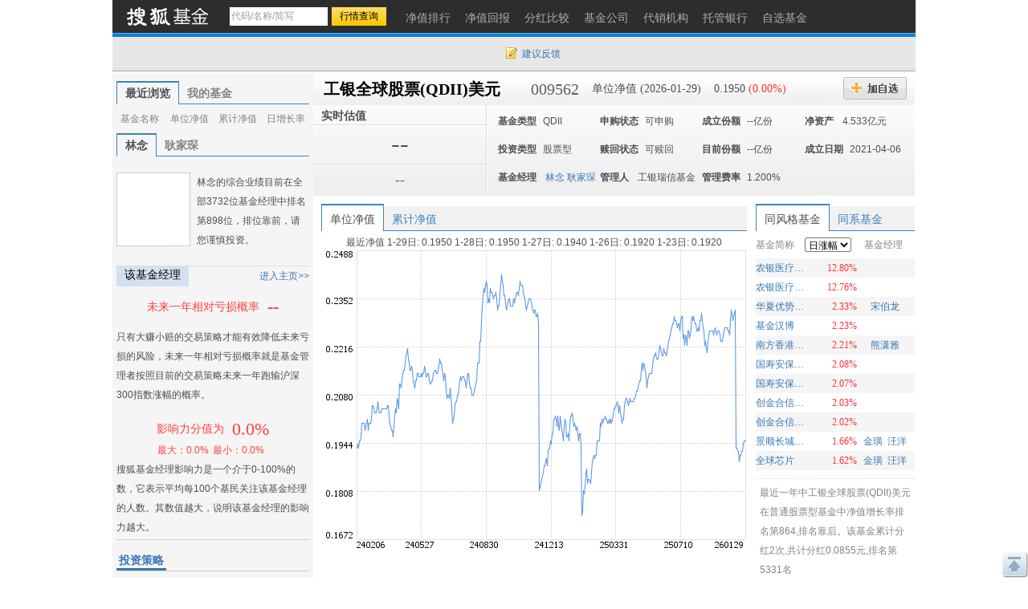

--- FILE ---
content_type: text/html; charset=gbk
request_url: https://q.fund.sohu.com/009562/index.shtml
body_size: 29837
content:
<!DOCTYPE html PUBLIC "-//W3C//DTD XHTML 1.0 Transitional//EN" "http://www.w3.org/TR/xhtml1/DTD/xhtml1-transitional.dtd">
<html xmlns="http://www.w3.org/1999/xhtml">
<head>
    <title>工银全球股票(QDII)美元(009562) - 行情中心 - 搜狐基金</title>
    <meta http-equiv="Content-Type" content="text/html; charset=gb2312"/>
    <meta name="Keywords"
          content="工银全球股票(QDII)美元,009562,净值,行情,收益,资讯,优惠购买,基金经理未来一年相对亏损概率，基金比试台，调查吧，同风格基金，满意度排名，单位净值，累计净值，实时估值，现价，累计收益，基金新闻，7日年化收益率，万份收益，历史回报，阶段涨幅，定期涨幅，机构评级，投资策略，基本资料，基本概况，基金经理，基金公告，发行情况，份额变动，席位交易，基金托管人，基金业绩，净值分析，业绩表现，净值列表，分红信息，投资组合，申购赎回，行业集中度，十大重仓股，持仓重大变化，全部持股，持有债务，资产配置，基金费率，费用计算，认购申购，赎回转换，管理托管，代销机构，财务报表，财务指标，资产负债，经营业绩，收入分析，净值变动，费用分析，基金天下，我家理财，股市风云">
    <meta name="Description"
          content="工银全球股票(QDII)美元(009562)的最新净值和基金资料，及时准确的提供最新净值和实时估值的flash走势，介绍基金经理风格背景，追踪十大持仓、资产配置，基金经理未来一年相对亏损概率，基金比试台，调查吧，同风格基金，满意度排名，单位净值，累计净值，实时估值，现价，累计收益，基金新闻，7日年化收益率，万份收益，历史回报，阶段涨幅，定期涨幅，机构评级，投资策略，基本资料，基本概况，基金经理，基金公告，发行情况，份额变动，席位交易，基金托管人，基金业绩，净值分析，业绩表现，净值列表，分红信息，投资组合，申购赎回，行业集中度，十大重仓股，持仓重大变化，全部持股，持有债务，资产配置，基金费率，费用计算，认购申购，赎回转换，管理托管，代销机构，财务报表，财务指标，资产负债，经营业绩，收入分析，净值变动，费用分析，基金天下，我家理财，股市风云">
    <link href="//fund.sohu.com/upload/gfund2013/static/css/gfund2013.css" rel="stylesheet" />

    <script type="text/javascript">
        var tjstock = "[{name:'沪深300',code:'zs_000300',memo:'大盘指数'}]";
    </script>
</head>
<body class="page1024">
<a name="top"></a>
<div class="header">
  <div class="stocklogo"><a href="http://fund.sohu.com"></a></div>
  <div class="headersea" id="FEP_searchbar">
    <form class="autoTmp" method="get" target="" action="javascript:void(0);" id="searchForm">
      <ul id="FEP_searchList" class="searchList clearfix">
        <li class="e1">
          <input type="text" id="searchInput" class="kw" value="代码/名称/缩写" autocomplete="off" disableautocomplete="">
        </li>
        <li class="e2">
          <input type="submit" id="searchButton" class="seabtn" value="行情查询">
        </li>
      </ul>
    </form>
    <div id="suggestDiv" class="suggestLists" style="display: none;"></div>
  </div>
  <!--headersea end-->
  <div class="nav">
    <ul>
      <li><a href="//q.fund.sohu.com/fund.html?fundpage=ph" title="净值排行"><span>净值排行</span></a></li>
      <li><a href="//q.fund.sohu.com/fund.html?fundpage=hb" title="净值回报"><span>净值回报</span></a></li>
      <li><a href="//q.fund.sohu.com/fund.html?fundpage=fh" title="分红比较"><span>分红比较</span></a></li>
      <li><a href="//q.fund.sohu.com/fund.html?fundpage=gs" title="基金公司"><span>基金公司</span></a></li>
      <li><a href="//q.fund.sohu.com/fund.html?fundpage=dx" title="代销机构"><span>代销机构</span></a></li>
      <li><a href="//q.fund.sohu.com/fund.html?fundpage=tg" title="托管银行"><span>托管银行</span></a></li>
      <li><a title="自选基金" href="//q.stock.sohu.com/cn/mystock.shtml?t=fund"><span>自选基金</span></a></li>
    </ul>
  </div>
  <div class="topuserbox" id="FT_user"></div>
</div>

<div class="topbar">
      <div class="topbarcon">
        <div class="c1" id="FT_index"></div>
        <div class="topbar_r"><span class="feedback"><a target="_blank" href="//q.stock.sohu.com/feedback.html" id="mystock_feedback">建议反馈</a></span></div>
      </div>
</div>



<div id="contentA" class="clearfix">
    <div class="left">
        <ul class="tabtag tabtag1" id="FT_rv_myfund">
  	<li class="current">最近浏览</li>
    <li><a href="//q.stock.sohu.com/cn/mystock.shtml?t=fund" target="_blank">我的基金</a></li>
</ul>

<div class="tabconbox" id="FT_rv_myfund_con">  
	<div class="tabcon">
		<table class="tableA" width="100%" border="0" cellspacing="0" cellpadding="0" id="FT_rv">
		  <thead>
            <tr>
              <td class="td1">基金名称</td>
              <td class="td2">单位净值</td>
              <td class="td3">累计净值</td>
              <td class="td4">日增长率</td>
            </tr>
          </thead>
		  <tbody></tbody>
		</table>
	</div>
	<div class="tabcon hidden">
		<table class="tableA" width="100%" border="0" cellspacing="0" cellpadding="0" id="FT_myfund">
		  <thead>
            <tr>
              <td class="td1">基金名称</td>
              <td class="td2">单位净值</td>
              <td class="td3">累计净值</td>
              <td class="td4">日增长率</td>
            </tr>
          </thead>
		  <tbody></tbody>
		</table>
	</div>
</div> 

        <div class="leftTabs">
            <ul class="tabtag tabtag1" id="FT_jl">
                                                        <li class="current">
                                        <a href="http://q.fund.sohu.com/manager/db20494984.shtml" target="_blank">林念</a></li>
                                                        <li>
                                        <a href="http://q.fund.sohu.com/manager/db20902103.shtml" target="_blank">耿家琛</a></li>
                            </ul>
            <div class="tabconbox" id="FT_jl_con">
                                                        <div class="tabcon">
                                        <div class="userbox clearfix">
	<div class="pic"><a href="//q.fund.sohu.com/manager/db20494984.shtml"  target="_blank"><img src="//s1.biz.itc.cn/fundpic/984/db20494984.jpg" onerror="this.src='//fund.sohu.com/upload/gfund2013/static/images/nopic.gif'" width="90" /></a></div>
    <div class="text">林念的综合业绩目前在全部3732位基金经理中排名第898位，排位靠前，请您谨慎投资。</div>
</div>
<div class="titleB">
	<h4 class="tit">该基金经理</h4>
	<span class="more"><a href="//q.fund.sohu.com/manager/db20494984.shtml" target="_blank">进入主页&gt;&gt;</a></span>
</div>
<div class="funder">
	<h4><span>未来一年相对亏损概率</span><em>--</em></h4>
    <p class="desc">只有大赚小赔的交易策略才能有效降低未来亏损的风险，未来一年相对亏损概率就是基金管理者按照目前的交易策略未来一年跑输沪深300指数涨幅的概率。</p>
</div>
<div class="fund_fz">
	<div class="fz_a">影响力分值为<span>0.0%</span></div>
    <div class="fz_b"><span>最大：0.0%</<span><span>最小：0.0%</span></div>
</div>
<div class="fz_desc">搜狐基金经理影响力是一个介于0-100%的数，它表示平均每100个基民关注该基金经理的人数。其数值越大，说明该基金经理的影响力越大。</div>



                </div>
                                                        <div class="tabcon hidden">
                                        <div class="userbox clearfix">
	<div class="pic"><a href="//q.fund.sohu.com/manager/db20902103.shtml"  target="_blank"><img src="//s1.biz.itc.cn/fundpic/103/db20902103.jpg" onerror="this.src='//fund.sohu.com/upload/gfund2013/static/images/nopic.gif'" width="90" /></a></div>
    <div class="text">耿家琛的综合业绩目前在全部3732位基金经理中排名第755位，排位靠前，请您谨慎投资。</div>
</div>
<div class="titleB">
	<h4 class="tit">该基金经理</h4>
	<span class="more"><a href="//q.fund.sohu.com/manager/db20902103.shtml" target="_blank">进入主页&gt;&gt;</a></span>
</div>
<div class="funder">
	<h4><span>未来一年相对亏损概率</span><em>--</em></h4>
    <p class="desc">只有大赚小赔的交易策略才能有效降低未来亏损的风险，未来一年相对亏损概率就是基金管理者按照目前的交易策略未来一年跑输沪深300指数涨幅的概率。</p>
</div>
<div class="fund_fz">
	<div class="fz_a">影响力分值为<span>0.0%</span></div>
    <div class="fz_b"><span>最大：0.0%</<span><span>最小：0.0%</span></div>
</div>
<div class="fz_desc">搜狐基金经理影响力是一个介于0-100%的数，它表示平均每100个基民关注该基金经理的人数。其数值越大，说明该基金经理的影响力越大。</div>



                </div>
                            </div>
                <!--tabconbox end-->
            </div>
            <!--leftTabs end-->

            <!--机构评级-->
            <!--
<div class="data_null">暂无数据</div>
-->


            <!-- pingji end-->
            <div class="touzi">
                <div class="titleA">
                    <h4 class="tit">投资策略</h4>
                </div>
                <div class="desc">
                                            1、国家与地区资产配置
本基金在运作过程中，本基金管理人将对全球经济形势及中国宏观经济环境进行评价，确定基金资产在各国家及地区的资产配置。
对全球经济形势的评价包括全球经济增长态势、利率周期、汇率预期及商品价格周期等因素，对中国宏观经济的评价包括经济增长驱动因素的分析、总体投资环境分析、经济主要...
                                        <a href="http://q.fund.sohu.com/q/gk.php?code=009562" target="_blank">[详细]</a>
                </div>
            </div>
            <div class="leftmod leftmod01 clearfix">
                <div class="titleA">
                    <h4 class="tit">基本资料</h4>
                </div>
                <ul>
                    <li><a href="http://q.fund.sohu.com/q/gk.php?code=009562" target="_blank">基本概况</a></li>
                    <li><a href="http://q.fund.sohu.com/q/fmg.php?code=009562" target="_blank">基金经理</a></li>
                    <li><a href="http://q.fund.sohu.com/q/notice.php?code=009562" target="_blank">基金公告</a></li>
                    <li><a href="http://q.fund.sohu.com/q/fx.php?code=009562" target="_blank">发行情况</a></li>
                    <li><a href="http://q.fund.sohu.com/q/qc.php?code=009562" target="_blank">份额变动</a></li>
                    <li><a href="http://q.fund.sohu.com/q/seat.php?code=009562" target="_blank">席位交易</a></li>
                    <li><a href="http://q.fund.sohu.com/q/tg.php?inc=80001122" target="_blank">基金托管人</a></li>
                </ul>
            </div>
            <div class="leftmod leftmod02 clearfix">
                <div class="titleA">
                    <h4 class="tit">基金业绩</h4>
                </div>
                <ul>
                    <li><a href="/009562/index.shtml">净值分析</a></li>
                    <li><a href="http://q.fund.sohu.com/q/vb.php?code=009562" target="_blank">业绩表现</a></li>
                    <li><a href="http://q.fund.sohu.com/q/vl.php?code=009562" target="_blank">净值列表</a></li>
                    <li><a href="http://q.fund.sohu.com/q/fh.php?code=009562" target="_blank">分红信息</a></li>
                </ul>
            </div>
            <div class="leftmod leftmod03 clearfix">
                <div class="titleA">
                    <h4 class="tit">投资组合</h4>
                </div>
                <ul>
                    <li><a href="http://q.fund.sohu.com/q/hs10.php?code=009562" target="_blank">十大重仓股</a></li>
                    <li><a href="http://q.fund.sohu.com/q/hsc.php?code=009562" target="_blank">持仓重大变化</a></li>
                    <li><a href="http://q.fund.sohu.com/q/hs.php?code=009562" target="_blank">全部持股</a></li>
                    <li><a href="http://q.fund.sohu.com/q/hb.php?code=009562" target="_blank">持有债务</a></li>
                    <li><a href="http://q.fund.sohu.com/q/zcpz.php?code=009562" target="_blank">资产配置</a></li>
                </ul>
            </div>
            <div class="leftmod leftmod03 clearfix">
                <div class="titleA">
                    <h4 class="tit">基金费率</h4>
                </div>
                <ul>
                    <li><a href="http://q.fund.sohu.com/q/calc.php?code=009562" target="_blank">费用计算</a></li>
                    <li><a href="http://q.fund.sohu.com/c/rs.php?code=009562" target="_blank">认购申购</a></li>
                    <li><a href="http://q.fund.sohu.com/c/sz.php?code=009562" target="_blank">赎回转换</a></li>
                    <li><a href="http://q.fund.sohu.com/c/gt.php?code=009562" target="_blank">管理托管</a></li>
                    <li><a href="http://q.fund.sohu.com/q/so.php?code=009562" target="_blank">代销机构</a></li>
                </ul>
            </div>
            <div class="leftmod leftmod04 clearfix">
                <div class="titleA">
                    <h4 class="tit">财务报表</h4>
                </div>
                <ul>
                    <li><a href="http://q.fund.sohu.com/q/cwzb.php?code=009562" target="_blank">财务指标</a></li>
                    <li><a href="http://q.fund.sohu.com/q/zcfz.php?code=009562" target="_blank">资产负债</a></li>
                    <li><a href="http://q.fund.sohu.com/q/yj.php?code=009562" target="_blank">经营业绩</a></li>
                    <li><a href="http://q.fund.sohu.com/q/srfx.php?code=009562" target="_blank">收入分析</a></li>
                    <li><a href="http://q.fund.sohu.com/q/jzbd.php?code=009562" target="_blank">净值变动</a></li>
                    <li><a href="http://q.fund.sohu.com/q/fyfx.php?code=009562" target="_blank">费用分析</a></li>
                </ul>
            </div>
            <div class="leftmod leftmod05 clearfix">
                <div class="titleA">
                    <h4 class="tit">互动信息</h4>
                </div>
                <ul>
                    <li><a href="http://jijin.club.sohu.com/" target="_blank">基金天下</a></li>
                    <li><a href="http://licai.club.sohu.com/" target="_blank">我家理财</a></li>
                    <li><a href="http://stock.club.sohu.com/" target="_blank">股市风云</a></li>
                </ul>
            </div>
        </div>
        <!-- left end -->
        <div class="right">
            <div class="rightcon">

                <!-- 基金基本信息  -->
                    <script type="text/javascript">
	var biz_code = "jj_009562";
	var biz_name = "工银全球股票(QDII)美元";
	var themeId = 101;
	var subType = "003008";
	var investmentType = "004001";
	//1：封基 2：开基 3：货基
	var fundType = 0;
		    fundType=2;
	
    </script>
<div class="righthdbox clearfix">
    <div class="righthd clearfix">
	  	<ul>
		    <li class="name"><a href="/009562/index.shtml">工银全球股票(QDII)美元</a></li>
		    <li class="code">009562</li>
		    <li class="e1">单位净值 (2026-01-29)</li>
		    <li class="e2">
		    	0.1950
		    			    	<span class="red">(0.00%)</span>
		    			    
		    </li>
		    <li class="addbtn">
		    	<a title="加自选" id="FT_showGroup" href="javascript:void(0)"></a>
				<div id="FT_stocks_group" class="tipsbox hidden">
					<p class="p2"> <input type="checkbox" value="1">  &nbsp;我的自选股</p>
					<p class="p2"> <input type="checkbox" value="2"> &nbsp;2</p>
					<p class="p2"> <input type="checkbox" value="3"> &nbsp;234234234324234234</p>
					<input type="button" value="加 入" class="btn" id="FT_addStockTo">
					<input type="button" value="关 闭" class="btn" id="FT_addClose">
				</div>
		    </li>
		    <!--<li class="btn2"><a href="#" title="优惠购买"></a></li> -->
	  	</ul>
		<div id="FT_tip"></div>		  
	</div>
	
	<div class="righthd2">
		<div class="cl">
		    <div class="row01">实时估值<span class="time"></span></div>
		    <div class="row02">--</div>
		    <div class="row03">--</div> 
		</div>
		<div class="cr" id="FT_cr"> 
		    <ul>
		      <li><b>基金类型</b><span>QDII</span></li>
		      <li><b>申购状态</b><span>可申购</span></li>
		      <li><b>成立份额</b><span>--亿份</span></li>
		      <li><b>净资产 </b><span>4.533亿元</span></li>
		      
		      <li><b>投资类型</b><span>股票型</span></li>
		      <li><b>赎回状态</b><span>可赎回</span></li>
		      <li><b>目前份额</b><span>--亿份</span></li>
		      <li><b>成立日期</b><span>2021-04-06</span></li>
		      
		      <li>
				<b>基金经理</b>
				<span>
																		<a href="http://q.fund.sohu.com/manager/db20494984.shtml" target="_blank">林念</a>
																								<a href="http://q.fund.sohu.com/manager/db20902103.shtml" target="_blank">耿家琛</a>
															</span>
		      </li>
		      <li><b>管理人</b><span>
		      			      			      		工银瑞信基金
		      			      </span></li>
		      <li><b>管理费率</b><span>1.200%</span></li>
		    </ul>
		</div>
	</div>
	

</div>



                <!--righthdbox end-->
                <div class="rightmod01 clearfix">
                    <div class="cleft">
                        <div class="content">
                            <div class="tabtag tabtag3" id="FT_flash">
                                <ul>
                                    <li c="1" class="current">单位净值</li>
                                    <li c="2">累计净值</li>
                                </ul>
                            </div>
                            <div class="tabconbox" id="FT_flash_con">
                                <div class="tabcon">
                                    <p>最近净值 
															1-29日:
								
												0.1950
								
						
														1-28日:
								
												0.1950
								
						
														1-27日:
								
												0.1940
								
						
														1-26日:
								
												0.1920
								
						
														1-23日:
								
												0.1920
								
						
			</p>
                                    <img src="//s1.biz.itc.cn/fund/562/009562/jz.png">
                                </div>
                                <div class="tabcon hidden">
                                    <p>5日平均：0.279元&nbsp; 20日平均：0.277元&nbsp;  60日平均：0.277元</p>
                                    <img src="//s1.biz.itc.cn/fund/562/009562/ljjz.png">
                                </div>
                            </div>
                            <div class="flashft hidden">
                                <div id="flashSuggestDiv" style="display: none;"></div>
                                <form id="flashForm" action="javascript:void(0)"><input id="flashSearch" type="text" value="多股对比" class="kw"></form>
                            </div>
                            <!--tabconbox end-->
                        </div>
                    </div>
                    <div class="cright">
                        <div class="content">
                            <div class="tabtag tabtag3" id="FT_lx">
                                <ul>
                                    <li class="current">同风格基金</li>
                                    <li>同系基金</li>
                                </ul>
                            </div>
                            <div class="tabconbox" id="FT_lx_con">
                                <div class="tabcon">
                                    <table width="100%" class="rtable">
                                        <thead>
                                        <tr>
                                            <td class="td1">基金简称</td>
                                            <td class="td2">
                                                <span class="arrow_b">
                                                    <select>
                                                        <option value="0">日涨幅</option>
                                                        <option value="1">今年以来涨幅</option>
                                                        <option value="2">近三月涨幅</option>
                                                        <option value="3">近半年涨幅</option>
                                                        <option value="4">近一年涨幅</option>
                                                        <option value="5">近两年涨幅</option>
                                                        <option value="6">近三年涨幅</option>
                                                    </select>
                                                </span>
                                            </td>
                                            <td class="td3">基金经理</td>
                                        </tr>
                                        </thead>
                                    </table>
                                    <div class="fund_tl2">
                                        		<table width="100%" class="rtable">
			<tbody>
												<tr class="trbg">
				                	<td class="td1"><a href="/017312/index.shtml" title="农银医疗精选股票A" target=_blank >农银医疗精选股票A</a></td>
                    <td class="td2 red">12.80%</td>
                    <td class="td3">
                                            </td>
             	</tr>
             							  		<tr>
				                	<td class="td1"><a href="/017313/index.shtml" title="农银医疗精选股票C" target=_blank >农银医疗精选股票C</a></td>
                    <td class="td2 red">12.76%</td>
                    <td class="td3">
                                            </td>
             	</tr>
             									<tr class="trbg">
				                	<td class="td1"><a href="/005894/index.shtml" title="华夏优势精选股票" target=_blank >华夏优势精选股票</a></td>
                    <td class="td2 red">2.33%</td>
                    <td class="td3">
                                                   <a href="http://q.fund.sohu.com/manager/db20921482.shtml"  target="_blank">宋伯龙</a>&nbsp;
                                            </td>
             	</tr>
             							  		<tr>
				                	<td class="td1"><a href="/500035/index.shtml" title="基金汉博" target=_blank >基金汉博</a></td>
                    <td class="td2 red">2.23%</td>
                    <td class="td3">
                                            </td>
             	</tr>
             									<tr class="trbg">
				                	<td class="td1"><a href="/160125/index.shtml" title="南方香港LOF" target=_blank >南方香港LOF</a></td>
                    <td class="td2 red">2.21%</td>
                    <td class="td3">
                                                   <a href="http://q.fund.sohu.com/manager/db20823858.shtml"  target="_blank">熊潇雅</a>&nbsp;
                                            </td>
             	</tr>
             							  		<tr>
				                	<td class="td1"><a href="/009503/index.shtml" title="国寿安保创新医药股票C" target=_blank >国寿安保创新医药股票C</a></td>
                    <td class="td2 red">2.08%</td>
                    <td class="td3">
                                            </td>
             	</tr>
             									<tr class="trbg">
				                	<td class="td1"><a href="/009502/index.shtml" title="国寿安保创新医药股票A" target=_blank >国寿安保创新医药股票A</a></td>
                    <td class="td2 red">2.07%</td>
                    <td class="td3">
                                            </td>
             	</tr>
             							  		<tr>
				                	<td class="td1"><a href="/003623/index.shtml" title="创金合信优价成长C" target=_blank >创金合信优价成长C</a></td>
                    <td class="td2 red">2.03%</td>
                    <td class="td3">
                                            </td>
             	</tr>
             									<tr class="trbg">
				                	<td class="td1"><a href="/003622/index.shtml" title="创金合信优价成长A" target=_blank >创金合信优价成长A</a></td>
                    <td class="td2 red">2.02%</td>
                    <td class="td3">
                                            </td>
             	</tr>
             							  		<tr>
				                	<td class="td1"><a href="/016667/index.shtml" title="景顺长城全球半导体A(QDII-LOF)美元" target=_blank >景顺长城全球半导体A(QDII-LOF)美元</a></td>
                    <td class="td2 red">1.66%</td>
                    <td class="td3">
                                                   <a href="http://q.fund.sohu.com/manager/db20875478.shtml"  target="_blank">金璜</a>&nbsp;
                                                   <a href="http://q.fund.sohu.com/manager/8801378993.shtml"  target="_blank">汪洋</a>&nbsp;
                                            </td>
             	</tr>
             									<tr class="trbg">
				                	<td class="td1"><a href="/501225/index.shtml" title="全球芯片" target=_blank >全球芯片</a></td>
                    <td class="td2 red">1.62%</td>
                    <td class="td3">
                                                   <a href="http://q.fund.sohu.com/manager/db20875478.shtml"  target="_blank">金璜</a>&nbsp;
                                                   <a href="http://q.fund.sohu.com/manager/8801378993.shtml"  target="_blank">汪洋</a>&nbsp;
                                            </td>
             	</tr>
             				</tbody>	
		</table>
		<table width="100%" class="rtable hidden">
			<tbody>
												<tr class="trbg">
				                	<td class="td1"><a href="/013490/index.shtml" title="同泰金融精选股票A" target=_blank >同泰金融精选股票A</a></td>
                    <td class="td2 red">41.00%</td>
                    <td class="td3">
                                                   <a href="http://q.fund.sohu.com/manager/j101019532.shtml"  target="_blank">王秀</a>&nbsp;
                                            </td>
             	</tr>
             							  		<tr>
				                	<td class="td1"><a href="/013491/index.shtml" title="同泰金融精选股票C" target=_blank >同泰金融精选股票C</a></td>
                    <td class="td2 red">40.52%</td>
                    <td class="td3">
                                                   <a href="http://q.fund.sohu.com/manager/j101019532.shtml"  target="_blank">王秀</a>&nbsp;
                                            </td>
             	</tr>
             									<tr class="trbg">
				                	<td class="td1"><a href="/009601/index.shtml" title="招商科技动力3个月滚动持有股票A" target=_blank >招商科技动力3个月滚动持有股票A</a></td>
                    <td class="td2 red">40.22%</td>
                    <td class="td3">
                                                   <a href="http://q.fund.sohu.com/manager/8801400110.shtml"  target="_blank">张林</a>&nbsp;
                                            </td>
             	</tr>
             							  		<tr>
				                	<td class="td1"><a href="/000828/index.shtml" title="宏利转型机遇股票A" target=_blank >宏利转型机遇股票A</a></td>
                    <td class="td2 red">39.96%</td>
                    <td class="td3">
                                                   <a href="http://q.fund.sohu.com/manager/db20563020.shtml"  target="_blank">王鹏</a>&nbsp;
                                            </td>
             	</tr>
             									<tr class="trbg">
				                	<td class="td1"><a href="/012800/index.shtml" title="宏利转型机遇股票C" target=_blank >宏利转型机遇股票C</a></td>
                    <td class="td2 red">39.59%</td>
                    <td class="td3">
                                                   <a href="http://q.fund.sohu.com/manager/db20563020.shtml"  target="_blank">王鹏</a>&nbsp;
                                            </td>
             	</tr>
             							  		<tr>
				                	<td class="td1"><a href="/009602/index.shtml" title="招商科技动力3个月滚动持有股票C" target=_blank >招商科技动力3个月滚动持有股票C</a></td>
                    <td class="td2 red">39.27%</td>
                    <td class="td3">
                                                   <a href="http://q.fund.sohu.com/manager/8801400110.shtml"  target="_blank">张林</a>&nbsp;
                                            </td>
             	</tr>
             									<tr class="trbg">
				                	<td class="td1"><a href="/014191/index.shtml" title="广发先进制造股票发起式A" target=_blank >广发先进制造股票发起式A</a></td>
                    <td class="td2 red">36.22%</td>
                    <td class="td3">
                                                   <a href="http://q.fund.sohu.com/manager/8801481034.shtml"  target="_blank">孙迪</a>&nbsp;
                                            </td>
             	</tr>
             							  		<tr>
				                	<td class="td1"><a href="/010341/index.shtml" title="招商产业精选股票A" target=_blank >招商产业精选股票A</a></td>
                    <td class="td2 red">35.87%</td>
                    <td class="td3">
                                                   <a href="http://q.fund.sohu.com/manager/db20121811.shtml"  target="_blank">陆文凯</a>&nbsp;
                                            </td>
             	</tr>
             									<tr class="trbg">
				                	<td class="td1"><a href="/014192/index.shtml" title="广发先进制造股票发起式C" target=_blank >广发先进制造股票发起式C</a></td>
                    <td class="td2 red">35.78%</td>
                    <td class="td3">
                                                   <a href="http://q.fund.sohu.com/manager/8801481034.shtml"  target="_blank">孙迪</a>&nbsp;
                                            </td>
             	</tr>
             							  		<tr>
				                	<td class="td1"><a href="/000746/index.shtml" title="招商行业" target=_blank >招商行业</a></td>
                    <td class="td2 red">35.00%</td>
                    <td class="td3">
                                                   <a href="http://q.fund.sohu.com/manager/db20423425.shtml"  target="_blank">李崟</a>&nbsp;
                                            </td>
             	</tr>
             									<tr class="trbg">
				                	<td class="td1"><a href="/010342/index.shtml" title="招商产业精选股票C" target=_blank >招商产业精选股票C</a></td>
                    <td class="td2 red">34.73%</td>
                    <td class="td3">
                                                   <a href="http://q.fund.sohu.com/manager/db20121811.shtml"  target="_blank">陆文凯</a>&nbsp;
                                            </td>
             	</tr>
             				</tbody>	
		</table>
		<table width="100%" class="rtable hidden">
			<tbody>
												<tr class="trbg">
				                	<td class="td1"><a href="/150011/index.shtml" title="国泰进取" target=_blank >国泰进取</a></td>
                    <td class="td2 red">76.60%</td>
                    <td class="td3">
                                            </td>
             	</tr>
             							  		<tr>
				                	<td class="td1"><a href="/018048/index.shtml" title="申万菱信数字产业股票型发起式A" target=_blank >申万菱信数字产业股票型发起式A</a></td>
                    <td class="td2 red">49.14%</td>
                    <td class="td3">
                                                   <a href="http://q.fund.sohu.com/manager/db20888064.shtml"  target="_blank">梁国柱</a>&nbsp;
                                            </td>
             	</tr>
             									<tr class="trbg">
				                	<td class="td1"><a href="/018049/index.shtml" title="申万菱信数字产业股票型发起式C" target=_blank >申万菱信数字产业股票型发起式C</a></td>
                    <td class="td2 red">49.01%</td>
                    <td class="td3">
                                                   <a href="http://q.fund.sohu.com/manager/db20888064.shtml"  target="_blank">梁国柱</a>&nbsp;
                                            </td>
             	</tr>
             							  		<tr>
				                	<td class="td1"><a href="/015641/index.shtml" title="银华数字经济股票发起式A" target=_blank >银华数字经济股票发起式A</a></td>
                    <td class="td2 red">48.41%</td>
                    <td class="td3">
                                                   <a href="http://q.fund.sohu.com/manager/db20864075.shtml"  target="_blank">王晓川</a>&nbsp;
                                            </td>
             	</tr>
             									<tr class="trbg">
				                	<td class="td1"><a href="/015642/index.shtml" title="银华数字经济股票发起式C" target=_blank >银华数字经济股票发起式C</a></td>
                    <td class="td2 red">48.32%</td>
                    <td class="td3">
                                                   <a href="http://q.fund.sohu.com/manager/db20864075.shtml"  target="_blank">王晓川</a>&nbsp;
                                            </td>
             	</tr>
             							  		<tr>
				                	<td class="td1"><a href="/004292/index.shtml" title="鹏华沪深港互联网股票" target=_blank >鹏华沪深港互联网股票</a></td>
                    <td class="td2 red">41.58%</td>
                    <td class="td3">
                                                   <a href="http://q.fund.sohu.com/manager/8801594239.shtml"  target="_blank">王海青</a>&nbsp;
                                            </td>
             	</tr>
             									<tr class="trbg">
				                	<td class="td1"><a href="/005894/index.shtml" title="华夏优势精选股票" target=_blank >华夏优势精选股票</a></td>
                    <td class="td2 red">40.01%</td>
                    <td class="td3">
                                                   <a href="http://q.fund.sohu.com/manager/db20921482.shtml"  target="_blank">宋伯龙</a>&nbsp;
                                            </td>
             	</tr>
             							  		<tr>
				                	<td class="td1"><a href="/007853/index.shtml" title="华商计算机行业量化股票发起式A" target=_blank >华商计算机行业量化股票发起式A</a></td>
                    <td class="td2 red">39.85%</td>
                    <td class="td3">
                                                   <a href="http://q.fund.sohu.com/manager/db20646994.shtml"  target="_blank">艾定飞</a>&nbsp;
                                            </td>
             	</tr>
             									<tr class="trbg">
				                	<td class="td1"><a href="/017628/index.shtml" title="华商计算机行业量化股票发起式C" target=_blank >华商计算机行业量化股票发起式C</a></td>
                    <td class="td2 red">39.71%</td>
                    <td class="td3">
                                                   <a href="http://q.fund.sohu.com/manager/db20646994.shtml"  target="_blank">艾定飞</a>&nbsp;
                                            </td>
             	</tr>
             							  		<tr>
				                	<td class="td1"><a href="/014736/index.shtml" title="创金合信专精特新股票发起A" target=_blank >创金合信专精特新股票发起A</a></td>
                    <td class="td2 red">39.58%</td>
                    <td class="td3">
                                                   <a href="http://q.fund.sohu.com/manager/db20461024.shtml"  target="_blank">王先伟</a>&nbsp;
                                            </td>
             	</tr>
             									<tr class="trbg">
				                	<td class="td1"><a href="/014737/index.shtml" title="创金合信专精特新股票发起C" target=_blank >创金合信专精特新股票发起C</a></td>
                    <td class="td2 red">39.41%</td>
                    <td class="td3">
                                                   <a href="http://q.fund.sohu.com/manager/db20461024.shtml"  target="_blank">王先伟</a>&nbsp;
                                            </td>
             	</tr>
             				</tbody>	
		</table>
		<table width="100%" class="rtable hidden">
			<tbody>
												<tr class="trbg">
				                	<td class="td1"><a href="/184695/index.shtml" title="基金景博" target=_blank >基金景博</a></td>
                    <td class="td2 red">82.25%</td>
                    <td class="td3">
                                            </td>
             	</tr>
             							  		<tr>
				                	<td class="td1"><a href="/150050/index.shtml" title="消费进取" target=_blank >消费进取</a></td>
                    <td class="td2 red">80.16%</td>
                    <td class="td3">
                                            </td>
             	</tr>
             									<tr class="trbg">
				                	<td class="td1"><a href="/500035/index.shtml" title="基金汉博" target=_blank >基金汉博</a></td>
                    <td class="td2 red">58.07%</td>
                    <td class="td3">
                                            </td>
             	</tr>
             							  		<tr>
				                	<td class="td1"><a href="/005033/index.shtml" title="银华智能汽车量化优选股票A" target=_blank >银华智能汽车量化优选股票A</a></td>
                    <td class="td2 red">45.83%</td>
                    <td class="td3">
                                            </td>
             	</tr>
             									<tr class="trbg">
				                	<td class="td1"><a href="/005034/index.shtml" title="银华智能汽车量化优选股票C" target=_blank >银华智能汽车量化优选股票C</a></td>
                    <td class="td2 red">45.54%</td>
                    <td class="td3">
                                            </td>
             	</tr>
             							  		<tr>
				                	<td class="td1"><a href="/017746/index.shtml" title="建信电子行业股票A" target=_blank >建信电子行业股票A</a></td>
                    <td class="td2 red">34.06%</td>
                    <td class="td3">
                                                   <a href="http://q.fund.sohu.com/manager/db20787523.shtml"  target="_blank">江映德</a>&nbsp;
                                            </td>
             	</tr>
             									<tr class="trbg">
				                	<td class="td1"><a href="/017747/index.shtml" title="建信电子行业股票C" target=_blank >建信电子行业股票C</a></td>
                    <td class="td2 red">33.78%</td>
                    <td class="td3">
                                                   <a href="http://q.fund.sohu.com/manager/db20787523.shtml"  target="_blank">江映德</a>&nbsp;
                                            </td>
             	</tr>
             							  		<tr>
				                	<td class="td1"><a href="/013490/index.shtml" title="同泰金融精选股票A" target=_blank >同泰金融精选股票A</a></td>
                    <td class="td2 red">32.43%</td>
                    <td class="td3">
                                                   <a href="http://q.fund.sohu.com/manager/j101019532.shtml"  target="_blank">王秀</a>&nbsp;
                                            </td>
             	</tr>
             									<tr class="trbg">
				                	<td class="td1"><a href="/013491/index.shtml" title="同泰金融精选股票C" target=_blank >同泰金融精选股票C</a></td>
                    <td class="td2 red">32.15%</td>
                    <td class="td3">
                                                   <a href="http://q.fund.sohu.com/manager/j101019532.shtml"  target="_blank">王秀</a>&nbsp;
                                            </td>
             	</tr>
             							  		<tr>
				                	<td class="td1"><a href="/018048/index.shtml" title="申万菱信数字产业股票型发起式A" target=_blank >申万菱信数字产业股票型发起式A</a></td>
                    <td class="td2 red">32.12%</td>
                    <td class="td3">
                                                   <a href="http://q.fund.sohu.com/manager/db20888064.shtml"  target="_blank">梁国柱</a>&nbsp;
                                            </td>
             	</tr>
             									<tr class="trbg">
				                	<td class="td1"><a href="/018049/index.shtml" title="申万菱信数字产业股票型发起式C" target=_blank >申万菱信数字产业股票型发起式C</a></td>
                    <td class="td2 red">31.85%</td>
                    <td class="td3">
                                                   <a href="http://q.fund.sohu.com/manager/db20888064.shtml"  target="_blank">梁国柱</a>&nbsp;
                                            </td>
             	</tr>
             				</tbody>	
		</table>
		<table width="100%" class="rtable hidden">
			<tbody>
												<tr class="trbg">
				                	<td class="td1"><a href="/184695/index.shtml" title="基金景博" target=_blank >基金景博</a></td>
                    <td class="td2 red">117.97%</td>
                    <td class="td3">
                                            </td>
             	</tr>
             							  		<tr>
				                	<td class="td1"><a href="/500007/index.shtml" title="基金景阳" target=_blank >基金景阳</a></td>
                    <td class="td2 red">110.86%</td>
                    <td class="td3">
                                            </td>
             	</tr>
             									<tr class="trbg">
				                	<td class="td1"><a href="/500035/index.shtml" title="基金汉博" target=_blank >基金汉博</a></td>
                    <td class="td2 red">108.70%</td>
                    <td class="td3">
                                            </td>
             	</tr>
             							  		<tr>
				                	<td class="td1"><a href="/017730/index.shtml" title="嘉实全球产业升级股票发起式(QDII)A" target=_blank >嘉实全球产业升级股票发起式(QDII)A</a></td>
                    <td class="td2 red">57.14%</td>
                    <td class="td3">
                                                   <a href="http://q.fund.sohu.com/manager/db20803017.shtml"  target="_blank">刘杰</a>&nbsp;
                                                   <a href="http://q.fund.sohu.com/manager/db20895360.shtml"  target="_blank">陈俊杰</a>&nbsp;
                                            </td>
             	</tr>
             									<tr class="trbg">
				                	<td class="td1"><a href="/017731/index.shtml" title="嘉实全球产业升级股票发起式(QDII)C" target=_blank >嘉实全球产业升级股票发起式(QDII)C</a></td>
                    <td class="td2 red">56.24%</td>
                    <td class="td3">
                                                   <a href="http://q.fund.sohu.com/manager/db20803017.shtml"  target="_blank">刘杰</a>&nbsp;
                                                   <a href="http://q.fund.sohu.com/manager/db20895360.shtml"  target="_blank">陈俊杰</a>&nbsp;
                                            </td>
             	</tr>
             							  		<tr>
				                	<td class="td1"><a href="/016667/index.shtml" title="景顺长城全球半导体A(QDII-LOF)美元" target=_blank >景顺长城全球半导体A(QDII-LOF)美元</a></td>
                    <td class="td2 red">52.23%</td>
                    <td class="td3">
                                                   <a href="http://q.fund.sohu.com/manager/db20875478.shtml"  target="_blank">金璜</a>&nbsp;
                                                   <a href="http://q.fund.sohu.com/manager/8801378993.shtml"  target="_blank">汪洋</a>&nbsp;
                                            </td>
             	</tr>
             									<tr class="trbg">
				                	<td class="td1"><a href="/000906/index.shtml" title="广发全球精选股票(QDII)美元A" target=_blank >广发全球精选股票(QDII)美元A</a></td>
                    <td class="td2 red">51.35%</td>
                    <td class="td3">
                                                   <a href="http://q.fund.sohu.com/manager/db20405198.shtml"  target="_blank">李耀柱</a>&nbsp;
                                            </td>
             	</tr>
             							  		<tr>
				                	<td class="td1"><a href="/005033/index.shtml" title="银华智能汽车量化优选股票A" target=_blank >银华智能汽车量化优选股票A</a></td>
                    <td class="td2 red">51.23%</td>
                    <td class="td3">
                                            </td>
             	</tr>
             									<tr class="trbg">
				                	<td class="td1"><a href="/501225/index.shtml" title="全球芯片" target=_blank >全球芯片</a></td>
                    <td class="td2 red">51.14%</td>
                    <td class="td3">
                                                   <a href="http://q.fund.sohu.com/manager/db20875478.shtml"  target="_blank">金璜</a>&nbsp;
                                                   <a href="http://q.fund.sohu.com/manager/8801378993.shtml"  target="_blank">汪洋</a>&nbsp;
                                            </td>
             	</tr>
             							  		<tr>
				                	<td class="td1"><a href="/005034/index.shtml" title="银华智能汽车量化优选股票C" target=_blank >银华智能汽车量化优选股票C</a></td>
                    <td class="td2 red">50.69%</td>
                    <td class="td3">
                                            </td>
             	</tr>
             									<tr class="trbg">
				                	<td class="td1"><a href="/016668/index.shtml" title="景顺长城全球半导体C(QDII-LOF)人民币" target=_blank >景顺长城全球半导体C(QDII-LOF)人民币</a></td>
                    <td class="td2 red">50.50%</td>
                    <td class="td3">
                                                   <a href="http://q.fund.sohu.com/manager/db20875478.shtml"  target="_blank">金璜</a>&nbsp;
                                                   <a href="http://q.fund.sohu.com/manager/8801378993.shtml"  target="_blank">汪洋</a>&nbsp;
                                            </td>
             	</tr>
             				</tbody>	
		</table>
		<table width="100%" class="rtable hidden">
			<tbody>
												<tr class="trbg">
				                	<td class="td1"><a href="/150050/index.shtml" title="消费进取" target=_blank >消费进取</a></td>
                    <td class="td2 red">550.00%</td>
                    <td class="td3">
                                            </td>
             	</tr>
             							  		<tr>
				                	<td class="td1"><a href="/500007/index.shtml" title="基金景阳" target=_blank >基金景阳</a></td>
                    <td class="td2 red">330.26%</td>
                    <td class="td3">
                                            </td>
             	</tr>
             									<tr class="trbg">
				                	<td class="td1"><a href="/184695/index.shtml" title="基金景博" target=_blank >基金景博</a></td>
                    <td class="td2 red">205.01%</td>
                    <td class="td3">
                                            </td>
             	</tr>
             							  		<tr>
				                	<td class="td1"><a href="/500035/index.shtml" title="基金汉博" target=_blank >基金汉博</a></td>
                    <td class="td2 red">170.30%</td>
                    <td class="td3">
                                            </td>
             	</tr>
             									<tr class="trbg">
				                	<td class="td1"><a href="/001696/index.shtml" title="南方智造股票" target=_blank >南方智造股票</a></td>
                    <td class="td2 red">133.23%</td>
                    <td class="td3">
                                            </td>
             	</tr>
             							  		<tr>
				                	<td class="td1"><a href="/000906/index.shtml" title="广发全球精选股票(QDII)美元A" target=_blank >广发全球精选股票(QDII)美元A</a></td>
                    <td class="td2 red">89.90%</td>
                    <td class="td3">
                                                   <a href="http://q.fund.sohu.com/manager/db20405198.shtml"  target="_blank">李耀柱</a>&nbsp;
                                            </td>
             	</tr>
             									<tr class="trbg">
				                	<td class="td1"><a href="/270023/index.shtml" title="广发全球精选股票(QDII)人民币A" target=_blank >广发全球精选股票(QDII)人民币A</a></td>
                    <td class="td2 red">88.78%</td>
                    <td class="td3">
                                                   <a href="http://q.fund.sohu.com/manager/db20405198.shtml"  target="_blank">李耀柱</a>&nbsp;
                                            </td>
             	</tr>
             							  		<tr>
				                	<td class="td1"><a href="/000989/index.shtml" title="嘉实互联网(美元现汇)" target=_blank >嘉实互联网(美元现汇)</a></td>
                    <td class="td2 red">73.88%</td>
                    <td class="td3">
                                                   <a href="http://q.fund.sohu.com/manager/8801614207.shtml"  target="_blank">王鑫晨</a>&nbsp;
                                            </td>
             	</tr>
             									<tr class="trbg">
				                	<td class="td1"><a href="/000990/index.shtml" title="嘉实互联网(美元现钞)" target=_blank >嘉实互联网(美元现钞)</a></td>
                    <td class="td2 red">73.88%</td>
                    <td class="td3">
                                                   <a href="http://q.fund.sohu.com/manager/8801614207.shtml"  target="_blank">王鑫晨</a>&nbsp;
                                            </td>
             	</tr>
             							  		<tr>
				                	<td class="td1"><a href="/000988/index.shtml" title="嘉实互联网(人民币)" target=_blank >嘉实互联网(人民币)</a></td>
                    <td class="td2 red">72.92%</td>
                    <td class="td3">
                                                   <a href="http://q.fund.sohu.com/manager/8801614207.shtml"  target="_blank">王鑫晨</a>&nbsp;
                                            </td>
             	</tr>
             									<tr class="trbg">
				                	<td class="td1"><a href="/000044/index.shtml" title="嘉实美股(美元现汇)" target=_blank >嘉实美股(美元现汇)</a></td>
                    <td class="td2 red">65.38%</td>
                    <td class="td3">
                                                   <a href="http://q.fund.sohu.com/manager/8801375799.shtml"  target="_blank">张自力</a>&nbsp;
                                            </td>
             	</tr>
             				</tbody>	
		</table>
		<table width="100%" class="rtable hidden">
			<tbody>
												<tr class="trbg">
				                	<td class="td1"><a href="/500007/index.shtml" title="基金景阳" target=_blank >基金景阳</a></td>
                    <td class="td2 red">329.53%</td>
                    <td class="td3">
                                            </td>
             	</tr>
             							  		<tr>
				                	<td class="td1"><a href="/184695/index.shtml" title="基金景博" target=_blank >基金景博</a></td>
                    <td class="td2 red">177.32%</td>
                    <td class="td3">
                                            </td>
             	</tr>
             									<tr class="trbg">
				                	<td class="td1"><a href="/500035/index.shtml" title="基金汉博" target=_blank >基金汉博</a></td>
                    <td class="td2 red">148.49%</td>
                    <td class="td3">
                                            </td>
             	</tr>
             							  		<tr>
				                	<td class="td1"><a href="/001696/index.shtml" title="南方智造股票" target=_blank >南方智造股票</a></td>
                    <td class="td2 red">113.19%</td>
                    <td class="td3">
                                            </td>
             	</tr>
             									<tr class="trbg">
				                	<td class="td1"><a href="/006478/index.shtml" title="长盛多因子策略优选股票" target=_blank >长盛多因子策略优选股票</a></td>
                    <td class="td2 red">64.03%</td>
                    <td class="td3">
                                            </td>
             	</tr>
             							  		<tr>
				                	<td class="td1"><a href="/004484/index.shtml" title="泰达宏利业绩股票A" target=_blank >泰达宏利业绩股票A</a></td>
                    <td class="td2 red">55.43%</td>
                    <td class="td3">
                                            </td>
             	</tr>
             									<tr class="trbg">
				                	<td class="td1"><a href="/004485/index.shtml" title="泰达宏利业绩股票C" target=_blank >泰达宏利业绩股票C</a></td>
                    <td class="td2 red">52.93%</td>
                    <td class="td3">
                                            </td>
             	</tr>
             							  		<tr>
				                	<td class="td1"><a href="/167705/index.shtml" title="量化新锐" target=_blank >量化新锐</a></td>
                    <td class="td2 red">52.29%</td>
                    <td class="td3">
                                            </td>
             	</tr>
             									<tr class="trbg">
				                	<td class="td1"><a href="/150050/index.shtml" title="消费进取" target=_blank >消费进取</a></td>
                    <td class="td2 red">51.52%</td>
                    <td class="td3">
                                            </td>
             	</tr>
             							  		<tr>
				                	<td class="td1"><a href="/167706/index.shtml" title="新锐C" target=_blank >新锐C</a></td>
                    <td class="td2 red">47.61%</td>
                    <td class="td3">
                                            </td>
             	</tr>
             									<tr class="trbg">
				                	<td class="td1"><a href="/003416/index.shtml" title="招商财经大数据股票A" target=_blank >招商财经大数据股票A</a></td>
                    <td class="td2 red">45.87%</td>
                    <td class="td3">
                                            </td>
             	</tr>
             				</tbody>	
		</table>
		
		
		
		
		
		
                                    </div>
                                    <div class="desc">
                                         <p>最近一年中工银全球股票(QDII)美元在普通股票型基金中净值增长率排名第864,排名靠后。该基金累计分红2次,共计分红0.0855元,排名第5331名</p>

                                    </div>
                                </div><!--tabcon end-->
                                <div class="tabcon hidden">
                                    <div class="fund_tx2">
                                        
	<table width="100%" class="rtable">
		<thead>
	        <tr>
	          <td class="td1">基金简称</td>
	          <td class="td2">单位净值</td>
	          <td class="td3"><span class="arrow_b">日涨幅</span></td>
	        </tr>
	  	</thead>
      	<tbody>
	      		      			  	<tr class="trbg">
		  			      <td class="td1"><a href="/008249/index.shtml" title="工银深证100ETF联接A" target=_blank >工银深证100ETF联接A</a></td>
		      <td class="td2 red">0.8202</td>
		      <td class="td3">3.59%</td>
		    </tr>
		    	      			  	<tr>
					      <td class="td1"><a href="/008250/index.shtml" title="工银深证100ETF联接C" target=_blank >工银深证100ETF联接C</a></td>
		      <td class="td2 red">0.8166</td>
		      <td class="td3">3.58%</td>
		    </tr>
		    	      			  	<tr class="trbg">
		  			      <td class="td1"><a href="/180402/index.shtml" title="工银蒙能清洁能源REIT" target=_blank >工银蒙能清洁能源REIT</a></td>
		      <td class="td2 red">5.3370</td>
		      <td class="td3">2.67%</td>
		    </tr>
		    	      			  	<tr>
					      <td class="td1"><a href="/150326/index.shtml" title="高铁B端" target=_blank >高铁B端</a></td>
		      <td class="td2 red">0.7329</td>
		      <td class="td3">2.63%</td>
		    </tr>
		    	      			  	<tr class="trbg">
		  			      <td class="td1"><a href="/164826/index.shtml" title="工银创业定开" target=_blank >工银创业定开</a></td>
		      <td class="td2 red">1.1918</td>
		      <td class="td3">2.42%</td>
		    </tr>
		    	      			  	<tr>
					      <td class="td1"><a href="/010889/index.shtml" title="工银创业板两年定开混合C" target=_blank >工银创业板两年定开混合C</a></td>
		      <td class="td2 red">1.1466</td>
		      <td class="td3">2.42%</td>
		    </tr>
		    	      			  	<tr class="trbg">
		  			      <td class="td1"><a href="/006616/index.shtml" title="工银战略新兴产业混合C" target=_blank >工银战略新兴产业混合C</a></td>
		      <td class="td2 red">3.2265</td>
		      <td class="td3">2.22%</td>
		    </tr>
		    	      			  	<tr>
					      <td class="td1"><a href="/006615/index.shtml" title="工银战略新兴产业混合A" target=_blank >工银战略新兴产业混合A</a></td>
		      <td class="td2 red">3.3232</td>
		      <td class="td3">2.22%</td>
		    </tr>
		    	      			  	<tr class="trbg">
		  			      <td class="td1"><a href="/588430/index.shtml" title="科创创AI" target=_blank >科创创AI</a></td>
		      <td class="td2 red">1.1916</td>
		      <td class="td3">2.10%</td>
		    </tr>
		    	      			  	<tr>
					      <td class="td1"><a href="/159370/index.shtml" title="创50ETF工银" target=_blank >创50ETF工银</a></td>
		      <td class="td2 red">1.7366</td>
		      <td class="td3">1.87%</td>
		    </tr>
		    	      			  	<tr class="trbg">
		  			      <td class="td1"><a href="/023415/index.shtml" title="工银创业板50ETF联接C" target=_blank >工银创业板50ETF联接C</a></td>
		      <td class="td2 red">1.6485</td>
		      <td class="td3">1.78%</td>
		    </tr>
		    	      			  	<tr>
					      <td class="td1"><a href="/023414/index.shtml" title="工银创业板50ETF联接A" target=_blank >工银创业板50ETF联接A</a></td>
		      <td class="td2 red">1.6522</td>
		      <td class="td3">1.77%</td>
		    </tr>
		    	      			  	<tr class="trbg">
		  			      <td class="td1"><a href="/007353/index.shtml" title="工银科技创新混合" target=_blank >工银科技创新混合</a></td>
		      <td class="td2 red">2.5177</td>
		      <td class="td3">1.50%</td>
		    </tr>
		    	      			  	<tr>
					      <td class="td1"><a href="/009867/index.shtml" title="工银创新精选一年定开混合A" target=_blank >工银创新精选一年定开混合A</a></td>
		      <td class="td2 red">1.8990</td>
		      <td class="td3">1.36%</td>
		    </tr>
		    	      			  	<tr class="trbg">
		  			      <td class="td1"><a href="/009868/index.shtml" title="工银创新精选一年定开混合C" target=_blank >工银创新精选一年定开混合C</a></td>
		      <td class="td2 red">1.8188</td>
		      <td class="td3">1.35%</td>
		    </tr>
		    	      			  	<tr>
					      <td class="td1"><a href="/159665/index.shtml" title="半导体龙头ETF工银" target=_blank >半导体龙头ETF工银</a></td>
		      <td class="td2 red">2.0803</td>
		      <td class="td3">1.29%</td>
		    </tr>
		    	      			  	<tr class="trbg">
		  			      <td class="td1"><a href="/159958/index.shtml" title="创业板ETF工银" target=_blank >创业板ETF工银</a></td>
		      <td class="td2 red">2.0202</td>
		      <td class="td3">1.26%</td>
		    </tr>
		    	      			  	<tr>
					      <td class="td1"><a href="/516050/index.shtml" title="科技龙头" target=_blank >科技龙头</a></td>
		      <td class="td2 red">1.1398</td>
		      <td class="td3">1.23%</td>
		    </tr>
		    	      			  	<tr class="trbg">
		  			      <td class="td1"><a href="/005390/index.shtml" title="工银创业板ETF联接A" target=_blank >工银创业板ETF联接A</a></td>
		      <td class="td2 red">1.9024</td>
		      <td class="td3">1.19%</td>
		    </tr>
		    	      			  	<tr>
					      <td class="td1"><a href="/005391/index.shtml" title="工银创业板ETF联接C" target=_blank >工银创业板ETF联接C</a></td>
		      <td class="td2 red">1.8409</td>
		      <td class="td3">1.19%</td>
		    </tr>
		    	      			  	<tr class="trbg">
		  			      <td class="td1"><a href="/009364/index.shtml" title="工银科技创新6个月定开混合A" target=_blank >工银科技创新6个月定开混合A</a></td>
		      <td class="td2 red">1.5746</td>
		      <td class="td3">1.17%</td>
		    </tr>
		    	      			  	<tr>
					      <td class="td1"><a href="/009365/index.shtml" title="工银科技创新6个月定开混合C" target=_blank >工银科技创新6个月定开混合C</a></td>
		      <td class="td2 red">1.5048</td>
		      <td class="td3">1.17%</td>
		    </tr>
		    	      			  	<tr class="trbg">
		  			      <td class="td1"><a href="/002861/index.shtml" title="工银智能制造股票A" target=_blank >工银智能制造股票A</a></td>
		      <td class="td2 red">2.9490</td>
		      <td class="td3">1.17%</td>
		    </tr>
		    	      			  	<tr>
					      <td class="td1"><a href="/022710/index.shtml" title="工银智能制造股票C" target=_blank >工银智能制造股票C</a></td>
		      <td class="td2 red">2.9300</td>
		      <td class="td3">1.17%</td>
		    </tr>
		    	      			  	<tr class="trbg">
		  			      <td class="td1"><a href="/164820/index.shtml" title="高铁母基" target=_blank >高铁母基</a></td>
		      <td class="td2 red">0.8894</td>
		      <td class="td3">1.07%</td>
		    </tr>
		    	      			  	<tr>
					      <td class="td1"><a href="/150324/index.shtml" title="环保B端" target=_blank >环保B端</a></td>
		      <td class="td2 red">0.6476</td>
		      <td class="td3">1.01%</td>
		    </tr>
		    	      			  	<tr class="trbg">
		  			      <td class="td1"><a href="/024052/index.shtml" title="工银科技先锋混合发起式A" target=_blank >工银科技先锋混合发起式A</a></td>
		      <td class="td2 red">1.5758</td>
		      <td class="td3">1.00%</td>
		    </tr>
		    	      			  	<tr>
					      <td class="td1"><a href="/024053/index.shtml" title="工银科技先锋混合发起式C" target=_blank >工银科技先锋混合发起式C</a></td>
		      <td class="td2 red">1.5724</td>
		      <td class="td3">1.00%</td>
		    </tr>
		    	      			  	<tr class="trbg">
		  			      <td class="td1"><a href="/589200/index.shtml" title="科200E" target=_blank >科200E</a></td>
		      <td class="td2 red">1.3585</td>
		      <td class="td3">0.90%</td>
		    </tr>
		    	      			  	<tr>
					      <td class="td1"><a href="/016893/index.shtml" title="工银中证上海环交所碳中和ETF联接A" target=_blank >工银中证上海环交所碳中和ETF联接A</a></td>
		      <td class="td2 red">0.9026</td>
		      <td class="td3">0.89%</td>
		    </tr>
		    	      			  	<tr class="trbg">
		  			      <td class="td1"><a href="/016894/index.shtml" title="工银中证上海环交所碳中和ETF联接C" target=_blank >工银中证上海环交所碳中和ETF联接C</a></td>
		      <td class="td2 red">0.9020</td>
		      <td class="td3">0.88%</td>
		    </tr>
		    	      			  	<tr>
					      <td class="td1"><a href="/481010/index.shtml" title="工银中小盘混合" target=_blank >工银中小盘混合</a></td>
		      <td class="td2 red">4.1800</td>
		      <td class="td3">0.87%</td>
		    </tr>
		    	      			  	<tr class="trbg">
		  			      <td class="td1"><a href="/013011/index.shtml" title="工银中证创新药产业ETF发起式联接A" target=_blank >工银中证创新药产业ETF发起式联接A</a></td>
		      <td class="td2 red">0.6393</td>
		      <td class="td3">0.87%</td>
		    </tr>
		    	      			  	<tr>
					      <td class="td1"><a href="/013012/index.shtml" title="工银中证创新药产业ETF发起式联接C" target=_blank >工银中证创新药产业ETF发起式联接C</a></td>
		      <td class="td2 red">0.6374</td>
		      <td class="td3">0.87%</td>
		    </tr>
		    	      			  	<tr class="trbg">
		  			      <td class="td1"><a href="/012844/index.shtml" title="工银恒兴6个月持有期混合A" target=_blank >工银恒兴6个月持有期混合A</a></td>
		      <td class="td2 red">0.9886</td>
		      <td class="td3">0.85%</td>
		    </tr>
		    	      			  	<tr>
					      <td class="td1"><a href="/009708/index.shtml" title="工银新兴制造混合C" target=_blank >工银新兴制造混合C</a></td>
		      <td class="td2 red">3.3828</td>
		      <td class="td3">0.84%</td>
		    </tr>
		    	      			  	<tr class="trbg">
		  			      <td class="td1"><a href="/009707/index.shtml" title="工银新兴制造混合A" target=_blank >工银新兴制造混合A</a></td>
		      <td class="td2 red">3.4589</td>
		      <td class="td3">0.84%</td>
		    </tr>
		    	      			  	<tr>
					      <td class="td1"><a href="/012845/index.shtml" title="工银恒兴6个月持有期混合C" target=_blank >工银恒兴6个月持有期混合C</a></td>
		      <td class="td2 red">0.9625</td>
		      <td class="td3">0.84%</td>
		    </tr>
		    	      			  	<tr class="trbg">
		  			      <td class="td1"><a href="/001715/index.shtml" title="工银新焦点灵活配置混合A" target=_blank >工银新焦点灵活配置混合A</a></td>
		      <td class="td2 red">3.5637</td>
		      <td class="td3">0.73%</td>
		    </tr>
		    	      			  	<tr>
					      <td class="td1"><a href="/001998/index.shtml" title="工银新焦点灵活配置混合C" target=_blank >工银新焦点灵活配置混合C</a></td>
		      <td class="td2 red">3.3685</td>
		      <td class="td3">0.73%</td>
		    </tr>
		    	      			  	<tr class="trbg">
		  			      <td class="td1"><a href="/159709/index.shtml" title="物联网ETF工银" target=_blank >物联网ETF工银</a></td>
		      <td class="td2 red">1.5333</td>
		      <td class="td3">0.60%</td>
		    </tr>
		    	      			  	<tr>
					      <td class="td1"><a href="/960023/index.shtml" title="工银稳健成长混合H" target=_blank >工银稳健成长混合H</a></td>
		      <td class="td2 red">0.8858</td>
		      <td class="td3">0.58%</td>
		    </tr>
		    	      			  	<tr class="trbg">
		  			      <td class="td1"><a href="/011729/index.shtml" title="工银聚享混合A" target=_blank >工银聚享混合A</a></td>
		      <td class="td2 red">1.3480</td>
		      <td class="td3">0.55%</td>
		    </tr>
		    	      			  	<tr>
					      <td class="td1"><a href="/011730/index.shtml" title="工银聚享混合C" target=_blank >工银聚享混合C</a></td>
		      <td class="td2 red">1.3374</td>
		      <td class="td3">0.55%</td>
		    </tr>
		    	      			  	<tr class="trbg">
		  			      <td class="td1"><a href="/001496/index.shtml" title="工银聚焦" target=_blank >工银聚焦</a></td>
		      <td class="td2 red">1.9830</td>
		      <td class="td3">0.51%</td>
		    </tr>
		    	      			  	<tr>
					      <td class="td1"><a href="/012119/index.shtml" title="工银核心优势混合A" target=_blank >工银核心优势混合A</a></td>
		      <td class="td2 red">1.0061</td>
		      <td class="td3">0.42%</td>
		    </tr>
		    	      			  	<tr class="trbg">
		  			      <td class="td1"><a href="/012120/index.shtml" title="工银核心优势混合C" target=_blank >工银核心优势混合C</a></td>
		      <td class="td2 red">0.9697</td>
		      <td class="td3">0.42%</td>
		    </tr>
		    	      			  	<tr>
					      <td class="td1"><a href="/164819/index.shtml" title="环保母基" target=_blank >环保母基</a></td>
		      <td class="td2 red">0.8394</td>
		      <td class="td3">0.42%</td>
		    </tr>
		    	      			  	<tr class="trbg">
		  			      <td class="td1"><a href="/015002/index.shtml" title="工银生态环境股票C" target=_blank >工银生态环境股票C</a></td>
		      <td class="td2 red">2.5760</td>
		      <td class="td3">0.39%</td>
		    </tr>
		    	      			  	<tr>
					      <td class="td1"><a href="/003639/index.shtml" title="工银瑞盈半年定开债券" target=_blank >工银瑞盈半年定开债券</a></td>
		      <td class="td2 red">1.0224</td>
		      <td class="td3">0.38%</td>
		    </tr>
		    	      			  	<tr class="trbg">
		  			      <td class="td1"><a href="/960010/index.shtml" title="工银核心价值混合H" target=_blank >工银核心价值混合H</a></td>
		      <td class="td2 red">1.0303</td>
		      <td class="td3">0.38%</td>
		    </tr>
		    	      			  	<tr>
					      <td class="td1"><a href="/001195/index.shtml" title="工银农业" target=_blank >工银农业</a></td>
		      <td class="td2 red">1.1250</td>
		      <td class="td3">0.36%</td>
		    </tr>
		    	      			  	<tr class="trbg">
		  			      <td class="td1"><a href="/001245/index.shtml" title="工银生态环境股票A" target=_blank >工银生态环境股票A</a></td>
		      <td class="td2 red">2.6240</td>
		      <td class="td3">0.34%</td>
		    </tr>
		    	      			  	<tr>
					      <td class="td1"><a href="/481001/index.shtml" title="工银核心价值混合A" target=_blank >工银核心价值混合A</a></td>
		      <td class="td2 red">0.3845</td>
		      <td class="td3">0.29%</td>
		    </tr>
		    	      			  	<tr class="trbg">
		  			      <td class="td1"><a href="/000793/index.shtml" title="工银高端制造" target=_blank >工银高端制造</a></td>
		      <td class="td2 red">2.1640</td>
		      <td class="td3">0.28%</td>
		    </tr>
		    	      			  	<tr>
					      <td class="td1"><a href="/002003/index.shtml" title="工银新机遇灵活配置混合A" target=_blank >工银新机遇灵活配置混合A</a></td>
		      <td class="td2 red">1.4830</td>
		      <td class="td3">0.27%</td>
		    </tr>
		    	      			  	<tr class="trbg">
		  			      <td class="td1"><a href="/005801/index.shtml" title="工银印度基金美元" target=_blank >工银印度基金美元</a></td>
		      <td class="td2 red">0.2010</td>
		      <td class="td3">0.25%</td>
		    </tr>
		    	      			  	<tr>
					      <td class="td1"><a href="/164824/index.shtml" title="印度基金LOF" target=_blank >印度基金LOF</a></td>
		      <td class="td2 red">1.4021</td>
		      <td class="td3">0.24%</td>
		    </tr>
		    	      			  	<tr class="trbg">
		  			      <td class="td1"><a href="/002386/index.shtml" title="工银中国制造2025" target=_blank >工银中国制造2025</a></td>
		      <td class="td2 red">0.8210</td>
		      <td class="td3">0.24%</td>
		    </tr>
		    	      			  	<tr>
					      <td class="td1"><a href="/003705/index.shtml" title="工银恒泰纯债债券" target=_blank >工银恒泰纯债债券</a></td>
		      <td class="td2 red">1.0059</td>
		      <td class="td3">0.21%</td>
		    </tr>
		    	      			  	<tr class="trbg">
		  			      <td class="td1"><a href="/002004/index.shtml" title="工银新机遇灵活配置混合C" target=_blank >工银新机遇灵活配置混合C</a></td>
		      <td class="td2 red">1.4040</td>
		      <td class="td3">0.21%</td>
		    </tr>
		    	      			  	<tr>
					      <td class="td1"><a href="/005526/index.shtml" title="工银新生代消费混合" target=_blank >工银新生代消费混合</a></td>
		      <td class="td2 red">1.7068</td>
		      <td class="td3">0.20%</td>
		    </tr>
		    	      			  	<tr class="trbg">
		  			      <td class="td1"><a href="/512320/index.shtml" title="工银MSCI" target=_blank >工银MSCI</a></td>
		      <td class="td2 red">0.7786</td>
		      <td class="td3">0.19%</td>
		    </tr>
		    	      			  	<tr>
					      <td class="td1"><a href="/011477/index.shtml" title="工银总回报C" target=_blank >工银总回报C</a></td>
		      <td class="td2 red">2.7210</td>
		      <td class="td3">0.15%</td>
		    </tr>
		    	      			  	<tr class="trbg">
		  			      <td class="td1"><a href="/164822/index.shtml" title="工银政府债纯债C" target=_blank >工银政府债纯债C</a></td>
		      <td class="td2 red">0.9473</td>
		      <td class="td3">0.13%</td>
		    </tr>
		    	      			  	<tr>
					      <td class="td1"><a href="/003931/index.shtml" title="工银丰实三年定开债券" target=_blank >工银丰实三年定开债券</a></td>
		      <td class="td2 red">1.0953</td>
		      <td class="td3">0.13%</td>
		    </tr>
		    	      			  	<tr class="trbg">
		  			      <td class="td1"><a href="/159149/index.shtml" title="创业板新能源ETF工银" target=_blank >创业板新能源ETF工银</a></td>
		      <td class="td2 red">0.9736</td>
		      <td class="td3">0.12%</td>
		    </tr>
		    	      			  	<tr>
					      <td class="td1"><a href="/588050/index.shtml" title="科创ETF" target=_blank >科创ETF</a></td>
		      <td class="td2 red">1.5516</td>
		      <td class="td3">0.12%</td>
		    </tr>
		    	      			  	<tr class="trbg">
		  			      <td class="td1"><a href="/001140/index.shtml" title="工银总回报A" target=_blank >工银总回报A</a></td>
		      <td class="td2 red">2.7850</td>
		      <td class="td3">0.11%</td>
		    </tr>
		    	      			  	<tr>
					      <td class="td1"><a href="/011615/index.shtml" title="工银科创ETF联接C" target=_blank >工银科创ETF联接C</a></td>
		      <td class="td2 red">1.1654</td>
		      <td class="td3">0.11%</td>
		    </tr>
		    	      			  	<tr class="trbg">
		  			      <td class="td1"><a href="/011614/index.shtml" title="工银科创ETF联接A" target=_blank >工银科创ETF联接A</a></td>
		      <td class="td2 red">1.1800</td>
		      <td class="td3">0.11%</td>
		    </tr>
		    	      			  	<tr>
					      <td class="td1"><a href="/020750/index.shtml" title="工银科创ETF联接E" target=_blank >工银科创ETF联接E</a></td>
		      <td class="td2 red">1.1778</td>
		      <td class="td3">0.11%</td>
		    </tr>
		    	      			  	<tr class="trbg">
		  			      <td class="td1"><a href="/164812/index.shtml" title="政府债基" target=_blank >政府债基</a></td>
		      <td class="td2 red">0.9634</td>
		      <td class="td3">0.11%</td>
		    </tr>
		    	      			  	<tr>
					      <td class="td1"><a href="/022932/index.shtml" title="工银科创ETF联接Y" target=_blank >工银科创ETF联接Y</a></td>
		      <td class="td2 red">1.1790</td>
		      <td class="td3">0.11%</td>
		    </tr>
		    	      			  	<tr class="trbg">
		  			      <td class="td1"><a href="/015001/index.shtml" title="工银物流产业股票C" target=_blank >工银物流产业股票C</a></td>
		      <td class="td2 red">4.7630</td>
		      <td class="td3">0.11%</td>
		    </tr>
		    	      			  	<tr>
					      <td class="td1"><a href="/013312/index.shtml" title="工银主题策略混合C" target=_blank >工银主题策略混合C</a></td>
		      <td class="td2 red">5.6930</td>
		      <td class="td3">0.11%</td>
		    </tr>
		    	      			  	<tr class="trbg">
		  			      <td class="td1"><a href="/481015/index.shtml" title="工银主题策略混合A" target=_blank >工银主题策略混合A</a></td>
		      <td class="td2 red">5.8150</td>
		      <td class="td3">0.10%</td>
		    </tr>
		    	      			  	<tr>
					      <td class="td1"><a href="/001428/index.shtml" title="工银灵活配置混合B" target=_blank >工银灵活配置混合B</a></td>
		      <td class="td2 red">--</td>
		      <td class="td3">0.09%</td>
		    </tr>
		    	      			  	<tr class="trbg">
		  			      <td class="td1"><a href="/159970/index.shtml" title="深100ETF工银" target=_blank >深100ETF工银</a></td>
		      <td class="td2 red">0.9986</td>
		      <td class="td3">0.09%</td>
		    </tr>
		    	      			  	<tr>
					      <td class="td1"><a href="/001718/index.shtml" title="工银物流产业股票A" target=_blank >工银物流产业股票A</a></td>
		      <td class="td2 red">4.8280</td>
		      <td class="td3">0.08%</td>
		    </tr>
		    	      			  	<tr class="trbg">
		  			      <td class="td1"><a href="/481008/index.shtml" title="工银大盘蓝筹混合" target=_blank >工银大盘蓝筹混合</a></td>
		      <td class="td2 red">1.2640</td>
		      <td class="td3">0.08%</td>
		    </tr>
		    	      			  	<tr>
					      <td class="td1"><a href="/017792/index.shtml" title="工银泰丰一年封闭债券" target=_blank >工银泰丰一年封闭债券</a></td>
		      <td class="td2 red">1.0138</td>
		      <td class="td3">0.08%</td>
		    </tr>
		    	      			  	<tr class="trbg">
		  			      <td class="td1"><a href="/011884/index.shtml" title="工银景气优选混合A" target=_blank >工银景气优选混合A</a></td>
		      <td class="td2 red">0.9817</td>
		      <td class="td3">0.07%</td>
		    </tr>
		    	      			  	<tr>
					      <td class="td1"><a href="/003387/index.shtml" title="工银全球美元债C" target=_blank >工银全球美元债C</a></td>
		      <td class="td2 red">1.0441</td>
		      <td class="td3">0.07%</td>
		    </tr>
		    	      			  	<tr class="trbg">
		  			      <td class="td1"><a href="/011885/index.shtml" title="工银景气优选混合C" target=_blank >工银景气优选混合C</a></td>
		      <td class="td2 red">0.9552</td>
		      <td class="td3">0.06%</td>
		    </tr>
		    	      			  	<tr>
					      <td class="td1"><a href="/003385/index.shtml" title="工银全球美元债A人民币" target=_blank >工银全球美元债A人民币</a></td>
		      <td class="td2 red">1.0777</td>
		      <td class="td3">0.06%</td>
		    </tr>
		    	      			  	<tr class="trbg">
		  			      <td class="td1"><a href="/003386/index.shtml" title="工银全球美元债A美元现汇" target=_blank >工银全球美元债A美元现汇</a></td>
		      <td class="td2 red">0.1545</td>
		      <td class="td3">0.06%</td>
		    </tr>
		    	      			  	<tr>
					      <td class="td1"><a href="/014175/index.shtml" title="工银价值成长混合A" target=_blank >工银价值成长混合A</a></td>
		      <td class="td2 red">1.3079</td>
		      <td class="td3">0.06%</td>
		    </tr>
		    	      			  	<tr class="trbg">
		  			      <td class="td1"><a href="/014176/index.shtml" title="工银价值成长混合C" target=_blank >工银价值成长混合C</a></td>
		      <td class="td2 red">1.2778</td>
		      <td class="td3">0.06%</td>
		    </tr>
		    	      			  	<tr>
					      <td class="td1"><a href="/589500/index.shtml" title="科综工银" target=_blank >科综工银</a></td>
		      <td class="td2 red">1.4710</td>
		      <td class="td3">0.06%</td>
		    </tr>
		    	      			  	<tr class="trbg">
		  			      <td class="td1"><a href="/015135/index.shtml" title="工银专精特新混合A" target=_blank >工银专精特新混合A</a></td>
		      <td class="td2 red">1.0799</td>
		      <td class="td3">0.06%</td>
		    </tr>
		    	      			  	<tr>
					      <td class="td1"><a href="/006709/index.shtml" title="工银聚盈混合A" target=_blank >工银聚盈混合A</a></td>
		      <td class="td2 red">1.0437</td>
		      <td class="td3">0.06%</td>
		    </tr>
		    	      			  	<tr class="trbg">
		  			      <td class="td1"><a href="/000185/index.shtml" title="工银添福B" target=_blank >工银添福B</a></td>
		      <td class="td2 red">2.0450</td>
		      <td class="td3">0.05%</td>
		    </tr>
		    	      			  	<tr>
					      <td class="td1"><a href="/015136/index.shtml" title="工银专精特新混合C" target=_blank >工银专精特新混合C</a></td>
		      <td class="td2 red">1.0574</td>
		      <td class="td3">0.05%</td>
		    </tr>
		    	      			  	<tr class="trbg">
		  			      <td class="td1"><a href="/150323/index.shtml" title="环保A端" target=_blank >环保A端</a></td>
		      <td class="td2 red">1.0311</td>
		      <td class="td3">0.04%</td>
		    </tr>
		    	      			  	<tr>
					      <td class="td1"><a href="/006710/index.shtml" title="工银聚盈混合C" target=_blank >工银聚盈混合C</a></td>
		      <td class="td2 red">1.0373</td>
		      <td class="td3">0.04%</td>
		    </tr>
		    	      			  	<tr class="trbg">
		  			      <td class="td1"><a href="/017614/index.shtml" title="工银瑞福纯债债券F" target=_blank >工银瑞福纯债债券F</a></td>
		      <td class="td2 red">1.1384</td>
		      <td class="td3">0.03%</td>
		    </tr>
		    	      			  	<tr>
					      <td class="td1"><a href="/007284/index.shtml" title="工银中债1-5年进出口行A" target=_blank >工银中债1-5年进出口行A</a></td>
		      <td class="td2 red">1.0635</td>
		      <td class="td3">0.02%</td>
		    </tr>
		    	      			  	<tr class="trbg">
		  			      <td class="td1"><a href="/023726/index.shtml" title="工银上证科创板综合价格ETF联接C" target=_blank >工银上证科创板综合价格ETF联接C</a></td>
		      <td class="td2 red">1.4965</td>
		      <td class="td3">0.02%</td>
		    </tr>
		    	      			  	<tr>
					      <td class="td1"><a href="/023725/index.shtml" title="工银上证科创板综合价格ETF联接A" target=_blank >工银上证科创板综合价格ETF联接A</a></td>
		      <td class="td2 red">1.4996</td>
		      <td class="td3">0.02%</td>
		    </tr>
		    	      			  	<tr class="trbg">
		  			      <td class="td1"><a href="/150325/index.shtml" title="高铁A端" target=_blank >高铁A端</a></td>
		      <td class="td2 red">1.0460</td>
		      <td class="td3">0.02%</td>
		    </tr>
		    	      			  	<tr>
					      <td class="td1"><a href="/010668/index.shtml" title="工银优选对冲灵活配置混合发起A" target=_blank >工银优选对冲灵活配置混合发起A</a></td>
		      <td class="td2 red">0.9779</td>
		      <td class="td3">0.02%</td>
		    </tr>
		    	      			  	<tr class="trbg">
		  			      <td class="td1"><a href="/007124/index.shtml" title="工银1-3年农发债指数A" target=_blank >工银1-3年农发债指数A</a></td>
		      <td class="td2 red">1.0357</td>
		      <td class="td3">0.01%</td>
		    </tr>
		    	      			  	<tr>
					      <td class="td1"><a href="/007125/index.shtml" title="工银1-3年农发债指数C" target=_blank >工银1-3年农发债指数C</a></td>
		      <td class="td2 red">1.0360</td>
		      <td class="td3">0.01%</td>
		    </tr>
		    	      			  	<tr class="trbg">
		  			      <td class="td1"><a href="/007122/index.shtml" title="工银1-3年国开债指数A" target=_blank >工银1-3年国开债指数A</a></td>
		      <td class="td2 red">1.0320</td>
		      <td class="td3">0.01%</td>
		    </tr>
		    	      			  	<tr>
					      <td class="td1"><a href="/007123/index.shtml" title="工银1-3年国开债指数C" target=_blank >工银1-3年国开债指数C</a></td>
		      <td class="td2 red">1.0303</td>
		      <td class="td3">0.01%</td>
		    </tr>
		    	      			  	<tr class="trbg">
		  			      <td class="td1"><a href="/007078/index.shtml" title="工银3-5年国开债指数A" target=_blank >工银3-5年国开债指数A</a></td>
		      <td class="td2 red">1.1269</td>
		      <td class="td3">0.01%</td>
		    </tr>
		    	      			  	<tr>
					      <td class="td1"><a href="/007285/index.shtml" title="工银中债1-5年进出口行C" target=_blank >工银中债1-5年进出口行C</a></td>
		      <td class="td2 red">1.0620</td>
		      <td class="td3">0.01%</td>
		    </tr>
		    	      			  	<tr class="trbg">
		  			      <td class="td1"><a href="/007717/index.shtml" title="工银尊享短债债券F" target=_blank >工银尊享短债债券F</a></td>
		      <td class="td2 red">1.1119</td>
		      <td class="td3">0.01%</td>
		    </tr>
		    	      			  	<tr>
					      <td class="td1"><a href="/009257/index.shtml" title="工银尊利中短债债券F" target=_blank >工银尊利中短债债券F</a></td>
		      <td class="td2 red">1.1008</td>
		      <td class="td3">0.01%</td>
		    </tr>
		    	      			  	<tr class="trbg">
		  			      <td class="td1"><a href="/009422/index.shtml" title="工银彭博国开债1-3年指数C" target=_blank >工银彭博国开债1-3年指数C</a></td>
		      <td class="td2 red">1.0927</td>
		      <td class="td3">0.01%</td>
		    </tr>
		    	      			  	<tr>
					      <td class="td1"><a href="/012168/index.shtml" title="工银中债1-5年进出口行E" target=_blank >工银中债1-5年进出口行E</a></td>
		      <td class="td2 red">1.0642</td>
		      <td class="td3">0.01%</td>
		    </tr>
		    	      			  	<tr class="trbg">
		  			      <td class="td1"><a href="/012337/index.shtml" title="工银稳健回报60天持有期短债发起式C" target=_blank >工银稳健回报60天持有期短债发起式C</a></td>
		      <td class="td2 red">1.1085</td>
		      <td class="td3">0.01%</td>
		    </tr>
		    	      			  	<tr>
					      <td class="td1"><a href="/016082/index.shtml" title="工银中证同业存单AAA指数7天持有" target=_blank >工银中证同业存单AAA指数7天持有</a></td>
		      <td class="td2 red">1.0681</td>
		      <td class="td3">0.01%</td>
		    </tr>
		    	      			  	<tr class="trbg">
		  			      <td class="td1"><a href="/016144/index.shtml" title="工银瑞诚一年定开债券A" target=_blank >工银瑞诚一年定开债券A</a></td>
		      <td class="td2 red">1.0699</td>
		      <td class="td3">0.01%</td>
		    </tr>
		    	      			  	<tr>
					      <td class="td1"><a href="/159116/index.shtml" title="科创债ETF工银" target=_blank >科创债ETF工银</a></td>
		      <td class="td2 red">100.5995</td>
		      <td class="td3">0.01%</td>
		    </tr>
		    	      			  	<tr class="trbg">
		  			      <td class="td1"><a href="/485020/index.shtml" title="工银14天理财债B" target=_blank >工银14天理财债B</a></td>
		      <td class="td2 red">1.1189</td>
		      <td class="td3">0.01%</td>
		    </tr>
		    	      			  	<tr>
					      <td class="td1"><a href="/485019/index.shtml" title="工银信用纯债B" target=_blank >工银信用纯债B</a></td>
		      <td class="td2 red">1.4349</td>
		      <td class="td3">0.01%</td>
		    </tr>
		    	      			  	<tr class="trbg">
		  			      <td class="td1"><a href="/485119/index.shtml" title="工银信用纯债A" target=_blank >工银信用纯债A</a></td>
		      <td class="td2 red">1.5104</td>
		      <td class="td3">0.01%</td>
		    </tr>
		    	      			  	<tr>
					      <td class="td1"><a href="/485120/index.shtml" title="工银14天理财债A" target=_blank >工银14天理财债A</a></td>
		      <td class="td2 red">1.1003</td>
		      <td class="td3">0.01%</td>
		    </tr>
		    	      			  	<tr class="trbg">
		  			      <td class="td1"><a href="/008540/index.shtml" title="工银开元利率债债券C" target=_blank >工银开元利率债债券C</a></td>
		      <td class="td2 red">1.0527</td>
		      <td class="td3">0.01%</td>
		    </tr>
		    	      			  	<tr>
					      <td class="td1"><a href="/008539/index.shtml" title="工银开元利率债债券A" target=_blank >工银开元利率债债券A</a></td>
		      <td class="td2 red">1.0655</td>
		      <td class="td3">0.01%</td>
		    </tr>
		    	      			  	<tr class="trbg">
		  			      <td class="td1"><a href="/000403/index.shtml" title="工银纯债债券B" target=_blank >工银纯债债券B</a></td>
		      <td class="td2 red">1.1724</td>
		      <td class="td3">0.01%</td>
		    </tr>
		    	      			  	<tr>
					      <td class="td1"><a href="/010669/index.shtml" title="工银优选对冲灵活配置混合发起C" target=_blank >工银优选对冲灵活配置混合发起C</a></td>
		      <td class="td2 red">0.9683</td>
		      <td class="td3">0.01%</td>
		    </tr>
		    	      			  	<tr class="trbg">
		  			      <td class="td1"><a href="/008027/index.shtml" title="工银泰和39个月定开债券A" target=_blank >工银泰和39个月定开债券A</a></td>
		      <td class="td2 red">1.0654</td>
		      <td class="td3">0.01%</td>
		    </tr>
		    	      			  	<tr>
					      <td class="td1"><a href="/017055/index.shtml" title="工银稳健丰润90天持有中短债C" target=_blank >工银稳健丰润90天持有中短债C</a></td>
		      <td class="td2 red">1.0903</td>
		      <td class="td3">0.01%</td>
		    </tr>
		    	      			  	<tr class="trbg">
		  			      <td class="td1"><a href="/017054/index.shtml" title="工银稳健丰润90天持有中短债A" target=_blank >工银稳健丰润90天持有中短债A</a></td>
		      <td class="td2 red">1.0973</td>
		      <td class="td3">0.01%</td>
		    </tr>
		    	      			  	<tr>
					      <td class="td1"><a href="/006834/index.shtml" title="工银尊享短债债券A" target=_blank >工银尊享短债债券A</a></td>
		      <td class="td2 red">1.1480</td>
		      <td class="td3">0.01%</td>
		    </tr>
		    	      			  	<tr class="trbg">
		  			      <td class="td1"><a href="/017127/index.shtml" title="工银瑞嘉一年定开债券A" target=_blank >工银瑞嘉一年定开债券A</a></td>
		      <td class="td2 red">1.0696</td>
		      <td class="td3">0.01%</td>
		    </tr>
		    	      			  	<tr>
					      <td class="td1"><a href="/021220/index.shtml" title="工银纯债债券D" target=_blank >工银纯债债券D</a></td>
		      <td class="td2 red">1.1811</td>
		      <td class="td3">0.01%</td>
		    </tr>
		    	      			  	<tr class="trbg">
		  			      <td class="td1"><a href="/021063/index.shtml" title="工银瑞升债券A" target=_blank >工银瑞升债券A</a></td>
		      <td class="td2 red">1.0329</td>
		      <td class="td3">0.01%</td>
		    </tr>
		    	      			  	<tr>
					      <td class="td1"><a href="/021064/index.shtml" title="工银瑞升债券C" target=_blank >工银瑞升债券C</a></td>
		      <td class="td2 red">1.0516</td>
		      <td class="td3">0.01%</td>
		    </tr>
		    	      			  	<tr class="trbg">
		  			      <td class="td1"><a href="/013953/index.shtml" title="工银瑞和3个月定开债券C" target=_blank >工银瑞和3个月定开债券C</a></td>
		      <td class="td2 red">1.0960</td>
		      <td class="td3">0.00%</td>
		    </tr>
		    	      			  	<tr>
					      <td class="td1"><a href="/013952/index.shtml" title="工银瑞和3个月定开债券A" target=_blank >工银瑞和3个月定开债券A</a></td>
		      <td class="td2 red">1.1032</td>
		      <td class="td3">0.00%</td>
		    </tr>
		    	      			  	<tr class="trbg">
		  			      <td class="td1"><a href="/023280/index.shtml" title="工银稳健丰利120天滚动持有债券A" target=_blank >工银稳健丰利120天滚动持有债券A</a></td>
		      <td class="td2 red">1.0048</td>
		      <td class="td3">0.00%</td>
		    </tr>
		    	      			  	<tr>
					      <td class="td1"><a href="/023281/index.shtml" title="工银稳健丰利120天滚动持有债券C" target=_blank >工银稳健丰利120天滚动持有债券C</a></td>
		      <td class="td2 red">1.0035</td>
		      <td class="td3">0.00%</td>
		    </tr>
		    	      			  	<tr class="trbg">
		  			      <td class="td1"><a href="/007079/index.shtml" title="工银3-5年国开债指数C" target=_blank >工银3-5年国开债指数C</a></td>
		      <td class="td2 red">1.1241</td>
		      <td class="td3">0.00%</td>
		    </tr>
		    	      			  	<tr>
					      <td class="td1"><a href="/023463/index.shtml" title="工银稳健丰裕30天持有债券A" target=_blank >工银稳健丰裕30天持有债券A</a></td>
		      <td class="td2 red">1.0033</td>
		      <td class="td3">0.00%</td>
		    </tr>
		    	      			  	<tr class="trbg">
		  			      <td class="td1"><a href="/023464/index.shtml" title="工银稳健丰裕30天持有债券C" target=_blank >工银稳健丰裕30天持有债券C</a></td>
		      <td class="td2 red">1.0028</td>
		      <td class="td3">0.00%</td>
		    </tr>
		    	      			  	<tr>
					      <td class="td1"><a href="/007585/index.shtml" title="工银瑞弘3个月定开发起式债券" target=_blank >工银瑞弘3个月定开发起式债券</a></td>
		      <td class="td2 red">1.0077</td>
		      <td class="td3">0.00%</td>
		    </tr>
		    	      			  	<tr class="trbg">
		  			      <td class="td1"><a href="/009793/index.shtml" title="工银瑞益债券C" target=_blank >工银瑞益债券C</a></td>
		      <td class="td2 red">1.0092</td>
		      <td class="td3">0.00%</td>
		    </tr>
		    	      			  	<tr>
					      <td class="td1"><a href="/009792/index.shtml" title="工银瑞益债券A" target=_blank >工银瑞益债券A</a></td>
		      <td class="td2 red">1.0206</td>
		      <td class="td3">0.00%</td>
		    </tr>
		    	      			  	<tr class="trbg">
		  			      <td class="td1"><a href="/009562/index.shtml" title="工银全球股票(QDII)美元" target=_blank >工银全球股票(QDII)美元</a></td>
		      <td class="td2 red">0.1950</td>
		      <td class="td3">0.00%</td>
		    </tr>
		    	      			  	<tr>
					      <td class="td1"><a href="/009655/index.shtml" title="工银尊益中短债A" target=_blank >工银尊益中短债A</a></td>
		      <td class="td2 red">1.1973</td>
		      <td class="td3">0.00%</td>
		    </tr>
		    	      			  	<tr class="trbg">
		  			      <td class="td1"><a href="/009443/index.shtml" title="工银泰和39个月定开债券C" target=_blank >工银泰和39个月定开债券C</a></td>
		      <td class="td2 red">1.0535</td>
		      <td class="td3">0.00%</td>
		    </tr>
		    	      			  	<tr>
					      <td class="td1"><a href="/009421/index.shtml" title="工银彭博国开债1-3年指数A" target=_blank >工银彭博国开债1-3年指数A</a></td>
		      <td class="td2 red">1.0987</td>
		      <td class="td3">0.00%</td>
		    </tr>
		    	      			  	<tr class="trbg">
		  			      <td class="td1"><a href="/011943/index.shtml" title="工银瑞盛一年定开纯债债券发起式" target=_blank >工银瑞盛一年定开纯债债券发起式</a></td>
		      <td class="td2 red">1.1715</td>
		      <td class="td3">0.00%</td>
		    </tr>
		    	      			  	<tr>
					      <td class="td1"><a href="/012166/index.shtml" title="工银1-3年农发债指数E" target=_blank >工银1-3年农发债指数E</a></td>
		      <td class="td2 red">1.0354</td>
		      <td class="td3">0.00%</td>
		    </tr>
		    	      			  	<tr class="trbg">
		  			      <td class="td1"><a href="/012172/index.shtml" title="工银1-3年国开债指数E" target=_blank >工银1-3年国开债指数E</a></td>
		      <td class="td2 red">1.0299</td>
		      <td class="td3">0.00%</td>
		    </tr>
		    	      			  	<tr>
					      <td class="td1"><a href="/005943/index.shtml" title="工银聚福混合A" target=_blank >工银聚福混合A</a></td>
		      <td class="td2 red">1.4257</td>
		      <td class="td3">0.00%</td>
		    </tr>
		    	      			  	<tr class="trbg">
		  			      <td class="td1"><a href="/018015/index.shtml" title="工银瑞宏6个月定开债券A" target=_blank >工银瑞宏6个月定开债券A</a></td>
		      <td class="td2 red">1.0071</td>
		      <td class="td3">0.00%</td>
		    </tr>
		    	      			  	<tr>
					      <td class="td1"><a href="/018016/index.shtml" title="工银瑞宏6个月定开债券C" target=_blank >工银瑞宏6个月定开债券C</a></td>
		      <td class="td2 red">1.0035</td>
		      <td class="td3">0.00%</td>
		    </tr>
		    	      			  	<tr class="trbg">
		  			      <td class="td1"><a href="/012336/index.shtml" title="工银稳健回报60天持有期短债发起式A" target=_blank >工银稳健回报60天持有期短债发起式A</a></td>
		      <td class="td2 red">1.1189</td>
		      <td class="td3">0.00%</td>
		    </tr>
		    	      			  	<tr>
					      <td class="td1"><a href="/016024/index.shtml" title="工银稳健丰瑞90天持有短债A" target=_blank >工银稳健丰瑞90天持有短债A</a></td>
		      <td class="td2 red">1.0803</td>
		      <td class="td3">0.00%</td>
		    </tr>
		    	      			  	<tr class="trbg">
		  			      <td class="td1"><a href="/016025/index.shtml" title="工银稳健丰瑞90天持有短债C" target=_blank >工银稳健丰瑞90天持有短债C</a></td>
		      <td class="td2 red">1.0728</td>
		      <td class="td3">0.00%</td>
		    </tr>
		    	      			  	<tr>
					      <td class="td1"><a href="/005525/index.shtml" title="工银瑞祥定开发起式债券" target=_blank >工银瑞祥定开发起式债券</a></td>
		      <td class="td2 red">1.0374</td>
		      <td class="td3">0.00%</td>
		    </tr>
		    	      			  	<tr class="trbg">
		  			      <td class="td1"><a href="/020525/index.shtml" title="工银稳健丰盈30天滚动持有债券C" target=_blank >工银稳健丰盈30天滚动持有债券C</a></td>
		      <td class="td2 red">1.0444</td>
		      <td class="td3">0.00%</td>
		    </tr>
		    	      			  	<tr>
					      <td class="td1"><a href="/020524/index.shtml" title="工银稳健丰盈30天滚动持有债券A" target=_blank >工银稳健丰盈30天滚动持有债券A</a></td>
		      <td class="td2 red">1.0482</td>
		      <td class="td3">0.00%</td>
		    </tr>
		    	      			  	<tr class="trbg">
		  			      <td class="td1"><a href="/016145/index.shtml" title="工银瑞诚一年定开债券C" target=_blank >工银瑞诚一年定开债券C</a></td>
		      <td class="td2 red">1.0173</td>
		      <td class="td3">0.00%</td>
		    </tr>
		    	      			  	<tr>
					      <td class="td1"><a href="/000944/index.shtml" title="工银中高等级信用债债券B" target=_blank >工银中高等级信用债债券B</a></td>
		      <td class="td2 red">1.3097</td>
		      <td class="td3">0.00%</td>
		    </tr>
		    	      			  	<tr class="trbg">
		  			      <td class="td1"><a href="/000943/index.shtml" title="工银中高等级信用债债券A" target=_blank >工银中高等级信用债债券A</a></td>
		      <td class="td2 red">1.3657</td>
		      <td class="td3">0.00%</td>
		    </tr>
		    	      			  	<tr>
					      <td class="td1"><a href="/485022/index.shtml" title="工银尊益中短债F" target=_blank >工银尊益中短债F</a></td>
		      <td class="td2 red">1.1942</td>
		      <td class="td3">0.00%</td>
		    </tr>
		    	      			  	<tr class="trbg">
		  			      <td class="td1"><a href="/485018/index.shtml" title="工银7天理财债B" target=_blank >工银7天理财债B</a></td>
		      <td class="td2 red">1.1138</td>
		      <td class="td3">0.00%</td>
		    </tr>
		    	      			  	<tr>
					      <td class="td1"><a href="/485118/index.shtml" title="工银7天理财债A" target=_blank >工银7天理财债A</a></td>
		      <td class="td2 red">1.1115</td>
		      <td class="td3">0.00%</td>
		    </tr>
		    	      			  	<tr class="trbg">
		  			      <td class="td1"><a href="/485122/index.shtml" title="工银尊益中短债C" target=_blank >工银尊益中短债C</a></td>
		      <td class="td2 red">1.1843</td>
		      <td class="td3">0.00%</td>
		    </tr>
		    	      			  	<tr>
					      <td class="td1"><a href="/164821/index.shtml" title="新能母基" target=_blank >新能母基</a></td>
		      <td class="td2 red">1.2581</td>
		      <td class="td3">0.00%</td>
		    </tr>
		    	      			  	<tr class="trbg">
		  			      <td class="td1"><a href="/164810/index.shtml" title="工银纯债定开" target=_blank >工银纯债定开</a></td>
		      <td class="td2 red">1.0104</td>
		      <td class="td3">0.00%</td>
		    </tr>
		    	      			  	<tr>
					      <td class="td1"><a href="/164813/index.shtml" title="工银增A" target=_blank >工银增A</a></td>
		      <td class="td2 red">1.0160</td>
		      <td class="td3">0.00%</td>
		    </tr>
		    	      			  	<tr class="trbg">
		  			      <td class="td1"><a href="/000728/index.shtml" title="工银目标收益一年定开C" target=_blank >工银目标收益一年定开C</a></td>
		      <td class="td2 red">1.4660</td>
		      <td class="td3">0.00%</td>
		    </tr>
		    	      			  	<tr>
					      <td class="td1"><a href="/024251/index.shtml" title="工银尊利中短债债券D" target=_blank >工银尊利中短债债券D</a></td>
		      <td class="td2 red">1.1636</td>
		      <td class="td3">0.00%</td>
		    </tr>
		    	      			  	<tr class="trbg">
		  			      <td class="td1"><a href="/008472/index.shtml" title="工银泰颐三年定开债券C" target=_blank >工银泰颐三年定开债券C</a></td>
		      <td class="td2 red">1.0026</td>
		      <td class="td3">0.00%</td>
		    </tr>
		    	      			  	<tr>
					      <td class="td1"><a href="/008471/index.shtml" title="工银泰颐三年定开债券A" target=_blank >工银泰颐三年定开债券A</a></td>
		      <td class="td2 red">1.0035</td>
		      <td class="td3">0.00%</td>
		    </tr>
		    	      			  	<tr class="trbg">
		  			      <td class="td1"><a href="/002750/index.shtml" title="工银泰享三年理财债券" target=_blank >工银泰享三年理财债券</a></td>
		      <td class="td2 red">1.0097</td>
		      <td class="td3">0.00%</td>
		    </tr>
		    	      			  	<tr>
					      <td class="td1"><a href="/150328/index.shtml" title="新能B级" target=_blank >新能B级</a></td>
		      <td class="td2 red">1.4728</td>
		      <td class="td3">0.00%</td>
		    </tr>
		    	      			  	<tr class="trbg">
		  			      <td class="td1"><a href="/150327/index.shtml" title="新能A级" target=_blank >新能A级</a></td>
		      <td class="td2 red">1.0433</td>
		      <td class="td3">0.00%</td>
		    </tr>
		    	      			  	<tr>
					      <td class="td1"><a href="/000402/index.shtml" title="工银纯债债券A" target=_blank >工银纯债债券A</a></td>
		      <td class="td2 red">1.1811</td>
		      <td class="td3">0.00%</td>
		    </tr>
		    	      			  	<tr class="trbg">
		  			      <td class="td1"><a href="/150128/index.shtml" title="工银增B" target=_blank >工银增B</a></td>
		      <td class="td2 red">1.1970</td>
		      <td class="td3">0.00%</td>
		    </tr>
		    	      			  	<tr>
					      <td class="td1"><a href="/000184/index.shtml" title="工银添福A" target=_blank >工银添福A</a></td>
		      <td class="td2 red">2.0990</td>
		      <td class="td3">0.00%</td>
		    </tr>
		    	      			  	<tr class="trbg">
		  			      <td class="td1"><a href="/000078/index.shtml" title="工银信用纯债三个月定开债券A" target=_blank >工银信用纯债三个月定开债券A</a></td>
		      <td class="td2 red">1.6649</td>
		      <td class="td3">0.00%</td>
		    </tr>
		    	      			  	<tr>
					      <td class="td1"><a href="/000077/index.shtml" title="工银一年定开C" target=_blank >工银一年定开C</a></td>
		      <td class="td2 red">1.7650</td>
		      <td class="td3">0.00%</td>
		    </tr>
		    	      			  	<tr class="trbg">
		  			      <td class="td1"><a href="/000079/index.shtml" title="工银信用纯债三个月定开债券C" target=_blank >工银信用纯债三个月定开债券C</a></td>
		      <td class="td2 red">1.5851</td>
		      <td class="td3">0.00%</td>
		    </tr>
		    	      			  	<tr>
					      <td class="td1"><a href="/000074/index.shtml" title="工银一年定开A" target=_blank >工银一年定开A</a></td>
		      <td class="td2 red">1.8580</td>
		      <td class="td3">0.00%</td>
		    </tr>
		    	      			  	<tr class="trbg">
		  			      <td class="td1"><a href="/010510/index.shtml" title="工银14天理财债C" target=_blank >工银14天理财债C</a></td>
		      <td class="td2 red">1.1043</td>
		      <td class="td3">0.00%</td>
		    </tr>
		    	      			  	<tr>
					      <td class="td1"><a href="/010512/index.shtml" title="工银7天理财债C" target=_blank >工银7天理财债C</a></td>
		      <td class="td2 red">1.1164</td>
		      <td class="td3">0.00%</td>
		    </tr>
		    	      			  	<tr class="trbg">
		  			      <td class="td1"><a href="/002007/index.shtml" title="工银新得润混合" target=_blank >工银新得润混合</a></td>
		      <td class="td2 red">1.0950</td>
		      <td class="td3">0.00%</td>
		    </tr>
		    	      			  	<tr>
					      <td class="td1"><a href="/006470/index.shtml" title="工银目标收益一年定开A" target=_blank >工银目标收益一年定开A</a></td>
		      <td class="td2 red">1.5110</td>
		      <td class="td3">0.00%</td>
		    </tr>
		    	      			  	<tr class="trbg">
		  			      <td class="td1"><a href="/004085/index.shtml" title="工银国债(7-10年)指数A" target=_blank >工银国债(7-10年)指数A</a></td>
		      <td class="td2 red">1.0900</td>
		      <td class="td3">0.00%</td>
		    </tr>
		    	      			  	<tr>
					      <td class="td1"><a href="/004086/index.shtml" title="工银国债(7-10年)指数C" target=_blank >工银国债(7-10年)指数C</a></td>
		      <td class="td2 red">1.0882</td>
		      <td class="td3">0.00%</td>
		    </tr>
		    	      			  	<tr class="trbg">
		  			      <td class="td1"><a href="/004032/index.shtml" title="工银丰淳半年定开债券" target=_blank >工银丰淳半年定开债券</a></td>
		      <td class="td2 red">1.0371</td>
		      <td class="td3">0.00%</td>
		    </tr>
		    	      			  	<tr>
					      <td class="td1"><a href="/021422/index.shtml" title="工银尊享短债债券D" target=_blank >工银尊享短债债券D</a></td>
		      <td class="td2 red">1.1478</td>
		      <td class="td3">0.00%</td>
		    </tr>
		    	      			  	<tr class="trbg">
		  			      <td class="td1"><a href="/004392/index.shtml" title="工银瑞利两年封闭债券" target=_blank >工银瑞利两年封闭债券</a></td>
		      <td class="td2 red">1.0260</td>
		      <td class="td3">0.00%</td>
		    </tr>
		    	      			  	<tr>
					      <td class="td1"><a href="/006617/index.shtml" title="工银瑞泽定开债券" target=_blank >工银瑞泽定开债券</a></td>
		      <td class="td2 red">1.1091</td>
		      <td class="td3">0.00%</td>
		    </tr>
		    	      			  	<tr class="trbg">
		  			      <td class="td1"><a href="/006740/index.shtml" title="工银尊利中短债债券A" target=_blank >工银尊利中短债债券A</a></td>
		      <td class="td2 red">1.1643</td>
		      <td class="td3">0.00%</td>
		    </tr>
		    	      			  	<tr>
					      <td class="td1"><a href="/006741/index.shtml" title="工银尊利中短债债券C" target=_blank >工银尊利中短债债券C</a></td>
		      <td class="td2 red">1.1334</td>
		      <td class="td3">0.00%</td>
		    </tr>
		    	      			  	<tr class="trbg">
		  			      <td class="td1"><a href="/006835/index.shtml" title="工银尊享短债债券C" target=_blank >工银尊享短债债券C</a></td>
		      <td class="td2 red">1.1116</td>
		      <td class="td3">0.00%</td>
		    </tr>
		    	      			  	<tr>
					      <td class="td1"><a href="/017128/index.shtml" title="工银瑞嘉一年定开债券C" target=_blank >工银瑞嘉一年定开债券C</a></td>
		      <td class="td2 red">1.0629</td>
		      <td class="td3">0.00%</td>
		    </tr>
		    	      			  	<tr class="trbg">
		  			      <td class="td1"><a href="/007852/index.shtml" title="工银瑞安3个月定开纯债债券发起式" target=_blank >工银瑞安3个月定开纯债债券发起式</a></td>
		      <td class="td2 red">1.0028</td>
		      <td class="td3">-0.01%</td>
		    </tr>
		    	      			  	<tr>
					      <td class="td1"><a href="/018716/index.shtml" title="工银瑞宁3个月定开债券A" target=_blank >工银瑞宁3个月定开债券A</a></td>
		      <td class="td2 red">1.0377</td>
		      <td class="td3">-0.01%</td>
		    </tr>
		    	      			  	<tr class="trbg">
		  			      <td class="td1"><a href="/018717/index.shtml" title="工银瑞宁3个月定开债券C" target=_blank >工银瑞宁3个月定开债券C</a></td>
		      <td class="td2 red">1.0312</td>
		      <td class="td3">-0.01%</td>
		    </tr>
		    	      			  	<tr>
					      <td class="td1"><a href="/005944/index.shtml" title="工银聚福混合C" target=_blank >工银聚福混合C</a></td>
		      <td class="td2 red">1.3833</td>
		      <td class="td3">-0.01%</td>
		    </tr>
		    	      			  	<tr class="trbg">
		  			      <td class="td1"><a href="/005772/index.shtml" title="工银瑞景定开发起式债券" target=_blank >工银瑞景定开发起式债券</a></td>
		      <td class="td2 red">1.0088</td>
		      <td class="td3">-0.01%</td>
		    </tr>
		    	      			  	<tr>
					      <td class="td1"><a href="/018271/index.shtml" title="工银恒享纯债债券C" target=_blank >工银恒享纯债债券C</a></td>
		      <td class="td2 red">1.0575</td>
		      <td class="td3">-0.01%</td>
		    </tr>
		    	      			  	<tr class="trbg">
		  			      <td class="td1"><a href="/014714/index.shtml" title="工银瑞兴一年定开纯债债券发起式" target=_blank >工银瑞兴一年定开纯债债券发起式</a></td>
		      <td class="td2 red">1.0433</td>
		      <td class="td3">-0.01%</td>
		    </tr>
		    	      			  	<tr>
					      <td class="td1"><a href="/012742/index.shtml" title="工银瑞富一年定开纯债债券发起式" target=_blank >工银瑞富一年定开纯债债券发起式</a></td>
		      <td class="td2 red">1.0268</td>
		      <td class="td3">-0.01%</td>
		    </tr>
		    	      			  	<tr class="trbg">
		  			      <td class="td1"><a href="/002603/index.shtml" title="工银瑞丰半年定开纯债" target=_blank >工银瑞丰半年定开纯债</a></td>
		      <td class="td2 red">1.0807</td>
		      <td class="td3">-0.01%</td>
		    </tr>
		    	      			  	<tr>
					      <td class="td1"><a href="/010632/index.shtml" title="工银瑞达一年定开纯债债券发起式" target=_blank >工银瑞达一年定开纯债债券发起式</a></td>
		      <td class="td2 red">1.0389</td>
		      <td class="td3">-0.01%</td>
		    </tr>
		    	      			  	<tr class="trbg">
		  			      <td class="td1"><a href="/006169/index.shtml" title="工银瑞福纯债债券A" target=_blank >工银瑞福纯债债券A</a></td>
		      <td class="td2 red">1.1929</td>
		      <td class="td3">-0.01%</td>
		    </tr>
		    	      			  	<tr>
					      <td class="td1"><a href="/006170/index.shtml" title="工银瑞福纯债债券C" target=_blank >工银瑞福纯债债券C</a></td>
		      <td class="td2 red">1.1638</td>
		      <td class="td3">-0.01%</td>
		    </tr>
		    	      			  	<tr class="trbg">
		  			      <td class="td1"><a href="/006004/index.shtml" title="工银添祥一年定开债券" target=_blank >工银添祥一年定开债券</a></td>
		      <td class="td2 red">1.3204</td>
		      <td class="td3">-0.01%</td>
		    </tr>
		    	      			  	<tr>
					      <td class="td1"><a href="/015474/index.shtml" title="工银瑞恒3个月定开债券C" target=_blank >工银瑞恒3个月定开债券C</a></td>
		      <td class="td2 red">1.1059</td>
		      <td class="td3">-0.01%</td>
		    </tr>
		    	      			  	<tr class="trbg">
		  			      <td class="td1"><a href="/015473/index.shtml" title="工银瑞恒3个月定开债券A" target=_blank >工银瑞恒3个月定开债券A</a></td>
		      <td class="td2 red">1.1167</td>
		      <td class="td3">-0.01%</td>
		    </tr>
		    	      			  	<tr>
					      <td class="td1"><a href="/012165/index.shtml" title="工银彭博国开债1-3年指数E" target=_blank >工银彭博国开债1-3年指数E</a></td>
		      <td class="td2 red">1.0215</td>
		      <td class="td3">-0.02%</td>
		    </tr>
		    	      			  	<tr class="trbg">
		  			      <td class="td1"><a href="/003342/index.shtml" title="工银国债纯债债券A" target=_blank >工银国债纯债债券A</a></td>
		      <td class="td2 red">1.0948</td>
		      <td class="td3">-0.02%</td>
		    </tr>
		    	      			  	<tr>
					      <td class="td1"><a href="/003551/index.shtml" title="工银恒丰纯债债券" target=_blank >工银恒丰纯债债券</a></td>
		      <td class="td2 red">1.0088</td>
		      <td class="td3">-0.02%</td>
		    </tr>
		    	      			  	<tr class="trbg">
		  			      <td class="td1"><a href="/003643/index.shtml" title="工银国债纯债债券C" target=_blank >工银国债纯债债券C</a></td>
		      <td class="td2 red">1.0877</td>
		      <td class="td3">-0.02%</td>
		    </tr>
		    	      			  	<tr>
					      <td class="td1"><a href="/002832/index.shtml" title="工银恒享纯债债券A" target=_blank >工银恒享纯债债券A</a></td>
		      <td class="td2 red">1.0617</td>
		      <td class="td3">-0.02%</td>
		    </tr>
		    	      			  	<tr class="trbg">
		  			      <td class="td1"><a href="/017777/index.shtml" title="工银开元利率债债券F" target=_blank >工银开元利率债债券F</a></td>
		      <td class="td2 red">1.0627</td>
		      <td class="td3">-0.02%</td>
		    </tr>
		    	      			  	<tr>
					      <td class="td1"><a href="/561220/index.shtml" title="国企数字" target=_blank >国企数字</a></td>
		      <td class="td2 red">1.5587</td>
		      <td class="td3">-0.03%</td>
		    </tr>
		    	      			  	<tr class="trbg">
		  			      <td class="td1"><a href="/003789/index.shtml" title="工银丰益一年定开债券" target=_blank >工银丰益一年定开债券</a></td>
		      <td class="td2 red">1.0114</td>
		      <td class="td3">-0.04%</td>
		    </tr>
		    	      			  	<tr>
					      <td class="td1"><a href="/026212/index.shtml" title="工银科技智选混合A" target=_blank >工银科技智选混合A</a></td>
		      <td class="td2 red">0.9996</td>
		      <td class="td3">-0.04%</td>
		    </tr>
		    	      			  	<tr class="trbg">
		  			      <td class="td1"><a href="/002997/index.shtml" title="工银瑞享纯债债券A" target=_blank >工银瑞享纯债债券A</a></td>
		      <td class="td2 red">1.1874</td>
		      <td class="td3">-0.04%</td>
		    </tr>
		    	      			  	<tr>
					      <td class="td1"><a href="/019221/index.shtml" title="工银瑞享纯债债券D" target=_blank >工银瑞享纯债债券D</a></td>
		      <td class="td2 red">1.1866</td>
		      <td class="td3">-0.04%</td>
		    </tr>
		    	      			  	<tr class="trbg">
		  			      <td class="td1"><a href="/026213/index.shtml" title="工银科技智选混合C" target=_blank >工银科技智选混合C</a></td>
		      <td class="td2 red">0.9995</td>
		      <td class="td3">-0.05%</td>
		    </tr>
		    	      			  	<tr>
					      <td class="td1"><a href="/011474/index.shtml" title="工银信息产业混合C" target=_blank >工银信息产业混合C</a></td>
		      <td class="td2 red">4.0660</td>
		      <td class="td3">-0.07%</td>
		    </tr>
		    	      			  	<tr class="trbg">
		  			      <td class="td1"><a href="/011475/index.shtml" title="工银消费服务混合C" target=_blank >工银消费服务混合C</a></td>
		      <td class="td2 red">2.7220</td>
		      <td class="td3">-0.07%</td>
		    </tr>
		    	      			  	<tr>
					      <td class="td1"><a href="/012169/index.shtml" title="工银3-5年国开债指数E" target=_blank >工银3-5年国开债指数E</a></td>
		      <td class="td2 red">1.1306</td>
		      <td class="td3">-0.07%</td>
		    </tr>
		    	      			  	<tr class="trbg">
		  			      <td class="td1"><a href="/000263/index.shtml" title="工银信息产业混合A" target=_blank >工银信息产业混合A</a></td>
		      <td class="td2 red">4.1680</td>
		      <td class="td3">-0.07%</td>
		    </tr>
		    	      			  	<tr>
					      <td class="td1"><a href="/481013/index.shtml" title="工银消费服务混合A" target=_blank >工银消费服务混合A</a></td>
		      <td class="td2 red">2.7900</td>
		      <td class="td3">-0.07%</td>
		    </tr>
		    	      			  	<tr class="trbg">
		  			      <td class="td1"><a href="/486001/index.shtml" title="工银全球股票(QDII)人民币" target=_blank >工银全球股票(QDII)人民币</a></td>
		      <td class="td2 red">1.3600</td>
		      <td class="td3">-0.07%</td>
		    </tr>
		    	      			  	<tr>
					      <td class="td1"><a href="/009076/index.shtml" title="工银圆兴混合" target=_blank >工银圆兴混合</a></td>
		      <td class="td2 red">1.7702</td>
		      <td class="td3">-0.09%</td>
		    </tr>
		    	      			  	<tr class="trbg">
		  			      <td class="td1"><a href="/159866/index.shtml" title="日经ETF工银" target=_blank >日经ETF工银</a></td>
		      <td class="td2 red">1.4097</td>
		      <td class="td3">-0.09%</td>
		    </tr>
		    	      			  	<tr>
					      <td class="td1"><a href="/485011/index.shtml" title="工银双利B" target=_blank >工银双利B</a></td>
		      <td class="td2 red">1.8700</td>
		      <td class="td3">-0.11%</td>
		    </tr>
		    	      			  	<tr class="trbg">
		  			      <td class="td1"><a href="/485114/index.shtml" title="工银添颐A" target=_blank >工银添颐A</a></td>
		      <td class="td2 red">2.5040</td>
		      <td class="td3">-0.12%</td>
		    </tr>
		    	      			  	<tr>
					      <td class="td1"><a href="/164823/index.shtml" title="深成LOF" target=_blank >深成LOF</a></td>
		      <td class="td2 red">0.9114</td>
		      <td class="td3">-0.12%</td>
		    </tr>
		    	      			  	<tr class="trbg">
		  			      <td class="td1"><a href="/003401/index.shtml" title="工银可转债债券" target=_blank >工银可转债债券</a></td>
		      <td class="td2 red">1.7919</td>
		      <td class="td3">-0.13%</td>
		    </tr>
		    	      			  	<tr>
					      <td class="td1"><a href="/485007/index.shtml" title="工银添利B" target=_blank >工银添利B</a></td>
		      <td class="td2 red">1.3293</td>
		      <td class="td3">-0.13%</td>
		    </tr>
		    	      			  	<tr class="trbg">
		  			      <td class="td1"><a href="/485014/index.shtml" title="工银添颐B" target=_blank >工银添颐B</a></td>
		      <td class="td2 red">2.3230</td>
		      <td class="td3">-0.13%</td>
		    </tr>
		    	      			  	<tr>
					      <td class="td1"><a href="/485107/index.shtml" title="工银添利A" target=_blank >工银添利A</a></td>
		      <td class="td2 red">1.3394</td>
		      <td class="td3">-0.13%</td>
		    </tr>
		    	      			  	<tr class="trbg">
		  			      <td class="td1"><a href="/485111/index.shtml" title="工银双利A" target=_blank >工银双利A</a></td>
		      <td class="td2 red">1.9590</td>
		      <td class="td3">-0.15%</td>
		    </tr>
		    	      			  	<tr>
					      <td class="td1"><a href="/164808/index.shtml" title="工银四季LOF" target=_blank >工银四季LOF</a></td>
		      <td class="td2 red">1.1058</td>
		      <td class="td3">-0.15%</td>
		    </tr>
		    	      			  	<tr class="trbg">
		  			      <td class="td1"><a href="/016901/index.shtml" title="工银四季收益债券C" target=_blank >工银四季收益债券C</a></td>
		      <td class="td2 red">1.1037</td>
		      <td class="td3">-0.15%</td>
		    </tr>
		    	      			  	<tr>
					      <td class="td1"><a href="/009928/index.shtml" title="工银聚利18个月定开混合C" target=_blank >工银聚利18个月定开混合C</a></td>
		      <td class="td2 red">1.1549</td>
		      <td class="td3">-0.17%</td>
		    </tr>
		    	      			  	<tr class="trbg">
		  			      <td class="td1"><a href="/009927/index.shtml" title="工银聚利18个月定开混合A" target=_blank >工银聚利18个月定开混合A</a></td>
		      <td class="td2 red">1.1904</td>
		      <td class="td3">-0.18%</td>
		    </tr>
		    	      			  	<tr>
					      <td class="td1"><a href="/011092/index.shtml" title="工银双玺6个月持有期债券C" target=_blank >工银双玺6个月持有期债券C</a></td>
		      <td class="td2 red">1.1205</td>
		      <td class="td3">-0.20%</td>
		    </tr>
		    	      			  	<tr class="trbg">
		  			      <td class="td1"><a href="/011091/index.shtml" title="工银双玺6个月持有期债券A" target=_blank >工银双玺6个月持有期债券A</a></td>
		      <td class="td2 red">1.1413</td>
		      <td class="td3">-0.21%</td>
		    </tr>
		    	      			  	<tr>
					      <td class="td1"><a href="/014667/index.shtml" title="工银优质发展混合C" target=_blank >工银优质发展混合C</a></td>
		      <td class="td2 red">1.3659</td>
		      <td class="td3">-0.22%</td>
		    </tr>
		    	      			  	<tr class="trbg">
		  			      <td class="td1"><a href="/014666/index.shtml" title="工银优质发展混合A" target=_blank >工银优质发展混合A</a></td>
		      <td class="td2 red">1.3965</td>
		      <td class="td3">-0.22%</td>
		    </tr>
		    	      			  	<tr>
					      <td class="td1"><a href="/009031/index.shtml" title="工银聚和一年定开混合A" target=_blank >工银聚和一年定开混合A</a></td>
		      <td class="td2 red">1.2929</td>
		      <td class="td3">-0.24%</td>
		    </tr>
		    	      			  	<tr class="trbg">
		  			      <td class="td1"><a href="/009032/index.shtml" title="工银聚和一年定开混合C" target=_blank >工银聚和一年定开混合C</a></td>
		      <td class="td2 red">1.2490</td>
		      <td class="td3">-0.24%</td>
		    </tr>
		    	      			  	<tr>
					      <td class="td1"><a href="/002492/index.shtml" title="工银月月薪C" target=_blank >工银月月薪C</a></td>
		      <td class="td2 red">1.2500</td>
		      <td class="td3">-0.24%</td>
		    </tr>
		    	      			  	<tr class="trbg">
		  			      <td class="td1"><a href="/012760/index.shtml" title="工银沪港深互联网ETF发起式联接C" target=_blank >工银沪港深互联网ETF发起式联接C</a></td>
		      <td class="td2 red">0.9234</td>
		      <td class="td3">-0.25%</td>
		    </tr>
		    	      			  	<tr>
					      <td class="td1"><a href="/012759/index.shtml" title="工银沪港深互联网ETF发起式联接A" target=_blank >工银沪港深互联网ETF发起式联接A</a></td>
		      <td class="td2 red">0.9264</td>
		      <td class="td3">-0.25%</td>
		    </tr>
		    	      			  	<tr class="trbg">
		  			      <td class="td1"><a href="/012015/index.shtml" title="工银聚润6个月持有期混合C" target=_blank >工银聚润6个月持有期混合C</a></td>
		      <td class="td2 red">1.0547</td>
		      <td class="td3">-0.27%</td>
		    </tr>
		    	      			  	<tr>
					      <td class="td1"><a href="/000236/index.shtml" title="工银月月薪A" target=_blank >工银月月薪A</a></td>
		      <td class="td2 red">1.8300</td>
		      <td class="td3">-0.27%</td>
		    </tr>
		    	      			  	<tr class="trbg">
		  			      <td class="td1"><a href="/012014/index.shtml" title="工银聚润6个月持有期混合A" target=_blank >工银聚润6个月持有期混合A</a></td>
		      <td class="td2 red">1.0739</td>
		      <td class="td3">-0.28%</td>
		    </tr>
		    	      			  	<tr>
					      <td class="td1"><a href="/018112/index.shtml" title="工银北证50成份指数A" target=_blank >工银北证50成份指数A</a></td>
		      <td class="td2 red">1.6769</td>
		      <td class="td3">-0.28%</td>
		    </tr>
		    	      			  	<tr class="trbg">
		  			      <td class="td1"><a href="/018113/index.shtml" title="工银北证50成份指数C" target=_blank >工银北证50成份指数C</a></td>
		      <td class="td2 red">1.6628</td>
		      <td class="td3">-0.28%</td>
		    </tr>
		    	      			  	<tr>
					      <td class="td1"><a href="/013612/index.shtml" title="工银民瑞一年持有混合C" target=_blank >工银民瑞一年持有混合C</a></td>
		      <td class="td2 red">1.1168</td>
		      <td class="td3">-0.29%</td>
		    </tr>
		    	      			  	<tr class="trbg">
		  			      <td class="td1"><a href="/001320/index.shtml" title="工银丰盈A" target=_blank >工银丰盈A</a></td>
		      <td class="td2 red">2.0110</td>
		      <td class="td3">-0.30%</td>
		    </tr>
		    	      			  	<tr>
					      <td class="td1"><a href="/013611/index.shtml" title="工银民瑞一年持有混合A" target=_blank >工银民瑞一年持有混合A</a></td>
		      <td class="td2 red">1.1349</td>
		      <td class="td3">-0.30%</td>
		    </tr>
		    	      			  	<tr class="trbg">
		  			      <td class="td1"><a href="/013347/index.shtml" title="工银丰盈C" target=_blank >工银丰盈C</a></td>
		      <td class="td2 red">1.9620</td>
		      <td class="td3">-0.30%</td>
		    </tr>
		    	      			  	<tr>
					      <td class="td1"><a href="/001720/index.shtml" title="工银新增利混合" target=_blank >工银新增利混合</a></td>
		      <td class="td2 red">1.2870</td>
		      <td class="td3">-0.31%</td>
		    </tr>
		    	      			  	<tr class="trbg">
		  			      <td class="td1"><a href="/001054/index.shtml" title="工银新金融A" target=_blank >工银新金融A</a></td>
		      <td class="td2 red">3.1690</td>
		      <td class="td3">-0.31%</td>
		    </tr>
		    	      			  	<tr>
					      <td class="td1"><a href="/011789/index.shtml" title="工银聚益混合C" target=_blank >工银聚益混合C</a></td>
		      <td class="td2 red">1.0449</td>
		      <td class="td3">-0.31%</td>
		    </tr>
		    	      			  	<tr class="trbg">
		  			      <td class="td1"><a href="/011788/index.shtml" title="工银聚益混合A" target=_blank >工银聚益混合A</a></td>
		      <td class="td2 red">1.0673</td>
		      <td class="td3">-0.31%</td>
		    </tr>
		    	      			  	<tr>
					      <td class="td1"><a href="/000803/index.shtml" title="工银研究精选" target=_blank >工银研究精选</a></td>
		      <td class="td2 red">4.4930</td>
		      <td class="td3">-0.31%</td>
		    </tr>
		    	      			  	<tr class="trbg">
		  			      <td class="td1"><a href="/486002/index.shtml" title="工银精选" target=_blank >工银精选</a></td>
		      <td class="td2 red">4.5290</td>
		      <td class="td3">-0.31%</td>
		    </tr>
		    	      			  	<tr>
					      <td class="td1"><a href="/014467/index.shtml" title="工银行业优选混合C" target=_blank >工银行业优选混合C</a></td>
		      <td class="td2 red">1.0594</td>
		      <td class="td3">-0.32%</td>
		    </tr>
		    	      			  	<tr class="trbg">
		  			      <td class="td1"><a href="/014466/index.shtml" title="工银行业优选混合A" target=_blank >工银行业优选混合A</a></td>
		      <td class="td2 red">1.0826</td>
		      <td class="td3">-0.32%</td>
		    </tr>
		    	      			  	<tr>
					      <td class="td1"><a href="/013355/index.shtml" title="工银新金融C" target=_blank >工银新金融C</a></td>
		      <td class="td2 red">3.1000</td>
		      <td class="td3">-0.32%</td>
		    </tr>
		    	      			  	<tr class="trbg">
		  			      <td class="td1"><a href="/001721/index.shtml" title="工银新增益混合" target=_blank >工银新增益混合</a></td>
		      <td class="td2 red">1.4220</td>
		      <td class="td3">-0.35%</td>
		    </tr>
		    	      			  	<tr>
					      <td class="td1"><a href="/164825/index.shtml" title="工银京津冀指数C" target=_blank >工银京津冀指数C</a></td>
		      <td class="td2 red">0.8217</td>
		      <td class="td3">-0.36%</td>
		    </tr>
		    	      			  	<tr class="trbg">
		  			      <td class="td1"><a href="/164811/index.shtml" title="京津冀" target=_blank >京津冀</a></td>
		      <td class="td2 red">0.8299</td>
		      <td class="td3">-0.36%</td>
		    </tr>
		    	      			  	<tr>
					      <td class="td1"><a href="/000893/index.shtml" title="工银创新动力" target=_blank >工银创新动力</a></td>
		      <td class="td2 red">1.3360</td>
		      <td class="td3">-0.37%</td>
		    </tr>
		    	      			  	<tr class="trbg">
		  			      <td class="td1"><a href="/000045/index.shtml" title="工银产业债A" target=_blank >工银产业债A</a></td>
		      <td class="td2 red">1.5950</td>
		      <td class="td3">-0.37%</td>
		    </tr>
		    	      			  	<tr>
					      <td class="td1"><a href="/000046/index.shtml" title="工银产业债B" target=_blank >工银产业债B</a></td>
		      <td class="td2 red">1.5340</td>
		      <td class="td3">-0.39%</td>
		    </tr>
		    	      			  	<tr class="trbg">
		  			      <td class="td1"><a href="/012741/index.shtml" title="工银平衡回报6个月持有期债券C" target=_blank >工银平衡回报6个月持有期债券C</a></td>
		      <td class="td2 red">1.1598</td>
		      <td class="td3">-0.40%</td>
		    </tr>
		    	      			  	<tr>
					      <td class="td1"><a href="/012740/index.shtml" title="工银平衡回报6个月持有期债券A" target=_blank >工银平衡回报6个月持有期债券A</a></td>
		      <td class="td2 red">1.1724</td>
		      <td class="td3">-0.40%</td>
		    </tr>
		    	      			  	<tr class="trbg">
		  			      <td class="td1"><a href="/003341/index.shtml" title="工银瑞盈18个月定开债券" target=_blank >工银瑞盈18个月定开债券</a></td>
		      <td class="td2 red">1.4297</td>
		      <td class="td3">-0.41%</td>
		    </tr>
		    	      			  	<tr>
					      <td class="td1"><a href="/000672/index.shtml" title="工银绝对收益B" target=_blank >工银绝对收益B</a></td>
		      <td class="td2 red">1.2290</td>
		      <td class="td3">-0.41%</td>
		    </tr>
		    	      			  	<tr class="trbg">
		  			      <td class="td1"><a href="/000667/index.shtml" title="工银绝对收益A" target=_blank >工银绝对收益A</a></td>
		      <td class="td2 red">1.3620</td>
		      <td class="td3">-0.44%</td>
		    </tr>
		    	      			  	<tr>
					      <td class="td1"><a href="/002006/index.shtml" title="工银新得益混合" target=_blank >工银新得益混合</a></td>
		      <td class="td2 red">1.5820</td>
		      <td class="td3">-0.44%</td>
		    </tr>
		    	      			  	<tr class="trbg">
		  			      <td class="td1"><a href="/001409/index.shtml" title="工银互联网" target=_blank >工银互联网</a></td>
		      <td class="td2 red">0.6610</td>
		      <td class="td3">-0.45%</td>
		    </tr>
		    	      			  	<tr>
					      <td class="td1"><a href="/003563/index.shtml" title="工银国际原油(美元)" target=_blank >工银国际原油(美元)</a></td>
		      <td class="td2 red">0.1281</td>
		      <td class="td3">-0.47%</td>
		    </tr>
		    	      			  	<tr class="trbg">
		  			      <td class="td1"><a href="/011787/index.shtml" title="工银聚安混合C" target=_blank >工银聚安混合C</a></td>
		      <td class="td2 red">1.2803</td>
		      <td class="td3">-0.48%</td>
		    </tr>
		    	      			  	<tr>
					      <td class="td1"><a href="/011786/index.shtml" title="工银聚安混合A" target=_blank >工银聚安混合A</a></td>
		      <td class="td2 red">1.3035</td>
		      <td class="td3">-0.48%</td>
		    </tr>
		    	      			  	<tr class="trbg">
		  			      <td class="td1"><a href="/164815/index.shtml" title="原油LOF" target=_blank >原油LOF</a></td>
		      <td class="td2 red">0.7244</td>
		      <td class="td3">-0.48%</td>
		    </tr>
		    	      			  	<tr>
					      <td class="td1"><a href="/483003/index.shtml" title="工银平衡" target=_blank >工银平衡</a></td>
		      <td class="td2 red">0.6560</td>
		      <td class="td3">-0.49%</td>
		    </tr>
		    	      			  	<tr class="trbg">
		  			      <td class="td1"><a href="/159543/index.shtml" title="国证2000ETF工银" target=_blank >国证2000ETF工银</a></td>
		      <td class="td2 red">1.5246</td>
		      <td class="td3">-0.49%</td>
		    </tr>
		    	      			  	<tr>
					      <td class="td1"><a href="/002000/index.shtml" title="工银新生利混合" target=_blank >工银新生利混合</a></td>
		      <td class="td2 red">1.5730</td>
		      <td class="td3">-0.51%</td>
		    </tr>
		    	      			  	<tr class="trbg">
		  			      <td class="td1"><a href="/002594/index.shtml" title="工银现代服务业混合A" target=_blank >工银现代服务业混合A</a></td>
		      <td class="td2 red">2.4610</td>
		      <td class="td3">-0.53%</td>
		    </tr>
		    	      			  	<tr>
					      <td class="td1"><a href="/021558/index.shtml" title="工银现代服务业混合C" target=_blank >工银现代服务业混合C</a></td>
		      <td class="td2 red">2.4410</td>
		      <td class="td3">-0.53%</td>
		    </tr>
		    	      			  	<tr class="trbg">
		  			      <td class="td1"><a href="/002379/index.shtml" title="工银香港中小盘人民币" target=_blank >工银香港中小盘人民币</a></td>
		      <td class="td2 red">2.2060</td>
		      <td class="td3">-0.54%</td>
		    </tr>
		    	      			  	<tr>
					      <td class="td1"><a href="/005833/index.shtml" title="工银红利优享混合A" target=_blank >工银红利优享混合A</a></td>
		      <td class="td2 red">1.1262</td>
		      <td class="td3">-0.56%</td>
		    </tr>
		    	      			  	<tr class="trbg">
		  			      <td class="td1"><a href="/005834/index.shtml" title="工银红利优享混合C" target=_blank >工银红利优享混合C</a></td>
		      <td class="td2 red">1.1054</td>
		      <td class="td3">-0.56%</td>
		    </tr>
		    	      			  	<tr>
					      <td class="td1"><a href="/485005/index.shtml" title="工银强债B" target=_blank >工银强债B</a></td>
		      <td class="td2 red">1.1376</td>
		      <td class="td3">-0.56%</td>
		    </tr>
		    	      			  	<tr class="trbg">
		  			      <td class="td1"><a href="/485105/index.shtml" title="工银强债A" target=_blank >工银强债A</a></td>
		      <td class="td2 red">1.1441</td>
		      <td class="td3">-0.56%</td>
		    </tr>
		    	      			  	<tr>
					      <td class="td1"><a href="/011387/index.shtml" title="工银宁瑞6个月持有期混合A" target=_blank >工银宁瑞6个月持有期混合A</a></td>
		      <td class="td2 red">1.2050</td>
		      <td class="td3">-0.57%</td>
		    </tr>
		    	      			  	<tr class="trbg">
		  			      <td class="td1"><a href="/012826/index.shtml" title="工银聚宁9个月持有期混合A" target=_blank >工银聚宁9个月持有期混合A</a></td>
		      <td class="td2 red">1.1888</td>
		      <td class="td3">-0.57%</td>
		    </tr>
		    	      			  	<tr>
					      <td class="td1"><a href="/002380/index.shtml" title="工银香港中小盘美元" target=_blank >工银香港中小盘美元</a></td>
		      <td class="td2 red">0.3162</td>
		      <td class="td3">-0.57%</td>
		    </tr>
		    	      			  	<tr class="trbg">
		  			      <td class="td1"><a href="/011388/index.shtml" title="工银宁瑞6个月持有期混合C" target=_blank >工银宁瑞6个月持有期混合C</a></td>
		      <td class="td2 red">1.1826</td>
		      <td class="td3">-0.58%</td>
		    </tr>
		    	      			  	<tr>
					      <td class="td1"><a href="/012827/index.shtml" title="工银聚宁9个月持有期混合C" target=_blank >工银聚宁9个月持有期混合C</a></td>
		      <td class="td2 red">1.1679</td>
		      <td class="td3">-0.58%</td>
		    </tr>
		    	      			  	<tr class="trbg">
		  			      <td class="td1"><a href="/010696/index.shtml" title="工银金融地产混合C" target=_blank >工银金融地产混合C</a></td>
		      <td class="td2 red">2.8630</td>
		      <td class="td3">-0.59%</td>
		    </tr>
		    	      			  	<tr>
					      <td class="td1"><a href="/000251/index.shtml" title="工银金融地产混合A" target=_blank >工银金融地产混合A</a></td>
		      <td class="td2 red">2.9850</td>
		      <td class="td3">-0.60%</td>
		    </tr>
		    	      			  	<tr class="trbg">
		  			      <td class="td1"><a href="/010069/index.shtml" title="工银双盈债券C" target=_blank >工银双盈债券C</a></td>
		      <td class="td2 red">1.0597</td>
		      <td class="td3">-0.61%</td>
		    </tr>
		    	      			  	<tr>
					      <td class="td1"><a href="/010068/index.shtml" title="工银双盈债券A" target=_blank >工银双盈债券A</a></td>
		      <td class="td2 red">1.0814</td>
		      <td class="td3">-0.62%</td>
		    </tr>
		    	      			  	<tr class="trbg">
		  			      <td class="td1"><a href="/001722/index.shtml" title="工银银和利混合" target=_blank >工银银和利混合</a></td>
		      <td class="td2 red">2.0490</td>
		      <td class="td3">-0.63%</td>
		    </tr>
		    	      			  	<tr>
					      <td class="td1"><a href="/011532/index.shtml" title="工银聚丰混合A" target=_blank >工银聚丰混合A</a></td>
		      <td class="td2 red">1.3249</td>
		      <td class="td3">-0.63%</td>
		    </tr>
		    	      			  	<tr class="trbg">
		  			      <td class="td1"><a href="/011533/index.shtml" title="工银聚丰混合C" target=_blank >工银聚丰混合C</a></td>
		      <td class="td2 red">1.3003</td>
		      <td class="td3">-0.63%</td>
		    </tr>
		    	      			  	<tr>
					      <td class="td1"><a href="/487016/index.shtml" title="工银灵活配置混合A" target=_blank >工银灵活配置混合A</a></td>
		      <td class="td2 red">3.2530</td>
		      <td class="td3">-0.64%</td>
		    </tr>
		    	      			  	<tr class="trbg">
		  			      <td class="td1"><a href="/001719/index.shtml" title="工银国家战略股票" target=_blank >工银国家战略股票</a></td>
		      <td class="td2 red">2.1360</td>
		      <td class="td3">-0.65%</td>
		    </tr>
		    	      			  	<tr>
					      <td class="td1"><a href="/011305/index.shtml" title="工银创新成长混合C" target=_blank >工银创新成长混合C</a></td>
		      <td class="td2 red">0.8583</td>
		      <td class="td3">-0.67%</td>
		    </tr>
		    	      			  	<tr class="trbg">
		  			      <td class="td1"><a href="/011304/index.shtml" title="工银创新成长混合A" target=_blank >工银创新成长混合A</a></td>
		      <td class="td2 red">0.8933</td>
		      <td class="td3">-0.67%</td>
		    </tr>
		    	      			  	<tr>
					      <td class="td1"><a href="/019619/index.shtml" title="工银远见共赢混合A3" target=_blank >工银远见共赢混合A3</a></td>
		      <td class="td2 red">1.4407</td>
		      <td class="td3">-0.68%</td>
		    </tr>
		    	      			  	<tr class="trbg">
		  			      <td class="td1"><a href="/019617/index.shtml" title="工银远见共赢混合A1" target=_blank >工银远见共赢混合A1</a></td>
		      <td class="td2 red">1.4218</td>
		      <td class="td3">-0.68%</td>
		    </tr>
		    	      			  	<tr>
					      <td class="td1"><a href="/019618/index.shtml" title="工银远见共赢混合A2" target=_blank >工银远见共赢混合A2</a></td>
		      <td class="td2 red">1.4346</td>
		      <td class="td3">-0.69%</td>
		    </tr>
		    	      			  	<tr class="trbg">
		  			      <td class="td1"><a href="/007674/index.shtml" title="工银产业升级股票A" target=_blank >工银产业升级股票A</a></td>
		      <td class="td2 red">1.7902</td>
		      <td class="td3">-0.70%</td>
		    </tr>
		    	      			  	<tr>
					      <td class="td1"><a href="/007675/index.shtml" title="工银产业升级股票C" target=_blank >工银产业升级股票C</a></td>
		      <td class="td2 red">1.7126</td>
		      <td class="td3">-0.70%</td>
		    </tr>
		    	      			  	<tr class="trbg">
		  			      <td class="td1"><a href="/014799/index.shtml" title="工银招瑞一年持有混合A" target=_blank >工银招瑞一年持有混合A</a></td>
		      <td class="td2 red">1.1938</td>
		      <td class="td3">-0.70%</td>
		    </tr>
		    	      			  	<tr>
					      <td class="td1"><a href="/014800/index.shtml" title="工银招瑞一年持有混合C" target=_blank >工银招瑞一年持有混合C</a></td>
		      <td class="td2 red">1.1748</td>
		      <td class="td3">-0.70%</td>
		    </tr>
		    	      			  	<tr class="trbg">
		  			      <td class="td1"><a href="/016942/index.shtml" title="工银中证1000指数增强A" target=_blank >工银中证1000指数增强A</a></td>
		      <td class="td2 red">1.5584</td>
		      <td class="td3">-0.73%</td>
		    </tr>
		    	      			  	<tr>
					      <td class="td1"><a href="/016943/index.shtml" title="工银中证1000指数增强C" target=_blank >工银中证1000指数增强C</a></td>
		      <td class="td2 red">1.5408</td>
		      <td class="td3">-0.73%</td>
		    </tr>
		    	      			  	<tr class="trbg">
		  			      <td class="td1"><a href="/515830/index.shtml" title="工银中证800ETF" target=_blank >工银中证800ETF</a></td>
		      <td class="td2 red">4.7270</td>
		      <td class="td3">-0.73%</td>
		    </tr>
		    	      			  	<tr>
					      <td class="td1"><a href="/000831/index.shtml" title="工银医疗保健" target=_blank >工银医疗保健</a></td>
		      <td class="td2 red">2.8310</td>
		      <td class="td3">-0.74%</td>
		    </tr>
		    	      			  	<tr class="trbg">
		  			      <td class="td1"><a href="/561280/index.shtml" title="增强1000" target=_blank >增强1000</a></td>
		      <td class="td2 red">1.7194</td>
		      <td class="td3">-0.75%</td>
		    </tr>
		    	      			  	<tr>
					      <td class="td1"><a href="/024529/index.shtml" title="工银瑞信稳健添益债券C" target=_blank >工银瑞信稳健添益债券C</a></td>
		      <td class="td2 red">1.0155</td>
		      <td class="td3">-0.78%</td>
		    </tr>
		    	      			  	<tr class="trbg">
		  			      <td class="td1"><a href="/024528/index.shtml" title="工银瑞信稳健添益债券A" target=_blank >工银瑞信稳健添益债券A</a></td>
		      <td class="td2 red">1.0175</td>
		      <td class="td3">-0.78%</td>
		    </tr>
		    	      			  	<tr>
					      <td class="td1"><a href="/017233/index.shtml" title="工银稳润一年持有混合C" target=_blank >工银稳润一年持有混合C</a></td>
		      <td class="td2 red">1.0617</td>
		      <td class="td3">-0.79%</td>
		    </tr>
		    	      			  	<tr class="trbg">
		  			      <td class="td1"><a href="/017232/index.shtml" title="工银稳润一年持有混合A" target=_blank >工银稳润一年持有混合A</a></td>
		      <td class="td2 red">1.0743</td>
		      <td class="td3">-0.79%</td>
		    </tr>
		    	      			  	<tr>
					      <td class="td1"><a href="/013588/index.shtml" title="工银稳健瑞盈一年持有债券A" target=_blank >工银稳健瑞盈一年持有债券A</a></td>
		      <td class="td2 red">1.0968</td>
		      <td class="td3">-0.80%</td>
		    </tr>
		    	      			  	<tr class="trbg">
		  			      <td class="td1"><a href="/013589/index.shtml" title="工银稳健瑞盈一年持有债券C" target=_blank >工银稳健瑞盈一年持有债券C</a></td>
		      <td class="td2 red">1.0782</td>
		      <td class="td3">-0.80%</td>
		    </tr>
		    	      			  	<tr>
					      <td class="td1"><a href="/011727/index.shtml" title="工银聚瑞混合A" target=_blank >工银聚瑞混合A</a></td>
		      <td class="td2 red">1.1210</td>
		      <td class="td3">-0.82%</td>
		    </tr>
		    	      			  	<tr class="trbg">
		  			      <td class="td1"><a href="/011728/index.shtml" title="工银聚瑞混合C" target=_blank >工银聚瑞混合C</a></td>
		      <td class="td2 red">1.0914</td>
		      <td class="td3">-0.83%</td>
		    </tr>
		    	      			  	<tr>
					      <td class="td1"><a href="/001171/index.shtml" title="工银养老A" target=_blank >工银养老A</a></td>
		      <td class="td2 red">1.5840</td>
		      <td class="td3">-0.88%</td>
		    </tr>
		    	      			  	<tr class="trbg">
		  			      <td class="td1"><a href="/510060/index.shtml" title="央企ETF" target=_blank >央企ETF</a></td>
		      <td class="td2 red">2.6666</td>
		      <td class="td3">-0.88%</td>
		    </tr>
		    	      			  	<tr>
					      <td class="td1"><a href="/012238/index.shtml" title="工银养老C" target=_blank >工银养老C</a></td>
		      <td class="td2 red">1.5400</td>
		      <td class="td3">-0.90%</td>
		    </tr>
		    	      			  	<tr class="trbg">
		  			      <td class="td1"><a href="/001714/index.shtml" title="工银文体产业股票A" target=_blank >工银文体产业股票A</a></td>
		      <td class="td2 red">3.2950</td>
		      <td class="td3">-0.93%</td>
		    </tr>
		    	      			  	<tr>
					      <td class="td1"><a href="/010687/index.shtml" title="工银文体产业股票C" target=_blank >工银文体产业股票C</a></td>
		      <td class="td2 red">3.1960</td>
		      <td class="td3">-0.93%</td>
		    </tr>
		    	      			  	<tr class="trbg">
		  			      <td class="td1"><a href="/022935/index.shtml" title="工银沪深300指数Y" target=_blank >工银沪深300指数Y</a></td>
		      <td class="td2 red">1.1216</td>
		      <td class="td3">-0.94%</td>
		    </tr>
		    	      			  	<tr>
					      <td class="td1"><a href="/481009/index.shtml" title="工银沪深300A" target=_blank >工银沪深300A</a></td>
		      <td class="td2 red">1.1197</td>
		      <td class="td3">-0.94%</td>
		    </tr>
		    	      			  	<tr class="trbg">
		  			      <td class="td1"><a href="/006937/index.shtml" title="工银沪深300C" target=_blank >工银沪深300C</a></td>
		      <td class="td2 red">1.1073</td>
		      <td class="td3">-0.94%</td>
		    </tr>
		    	      			  	<tr>
					      <td class="td1"><a href="/005102/index.shtml" title="工银沪深300ETF联接A" target=_blank >工银沪深300ETF联接A</a></td>
		      <td class="td2 red">1.0136</td>
		      <td class="td3">-0.95%</td>
		    </tr>
		    	      			  	<tr class="trbg">
		  			      <td class="td1"><a href="/020407/index.shtml" title="工银传媒指数E" target=_blank >工银传媒指数E</a></td>
		      <td class="td2 red">1.5055</td>
		      <td class="td3">-0.96%</td>
		    </tr>
		    	      			  	<tr>
					      <td class="td1"><a href="/164818/index.shtml" title="传媒基金" target=_blank >传媒基金</a></td>
		      <td class="td2 red">1.5128</td>
		      <td class="td3">-0.96%</td>
		    </tr>
		    	      			  	<tr class="trbg">
		  			      <td class="td1"><a href="/010677/index.shtml" title="工银传媒指数C" target=_blank >工银传媒指数C</a></td>
		      <td class="td2 red">1.4935</td>
		      <td class="td3">-0.96%</td>
		    </tr>
		    	      			  	<tr>
					      <td class="td1"><a href="/005103/index.shtml" title="工银沪深300ETF联接C" target=_blank >工银沪深300ETF联接C</a></td>
		      <td class="td2 red">1.0148</td>
		      <td class="td3">-0.97%</td>
		    </tr>
		    	      			  	<tr class="trbg">
		  			      <td class="td1"><a href="/022975/index.shtml" title="工银中证A50ETF联接Y" target=_blank >工银中证A50ETF联接Y</a></td>
		      <td class="td2 red">1.3386</td>
		      <td class="td3">-0.97%</td>
		    </tr>
		    	      			  	<tr>
					      <td class="td1"><a href="/021231/index.shtml" title="工银中证A50ETF联接A" target=_blank >工银中证A50ETF联接A</a></td>
		      <td class="td2 red">1.3386</td>
		      <td class="td3">-0.97%</td>
		    </tr>
		    	      			  	<tr class="trbg">
		  			      <td class="td1"><a href="/021232/index.shtml" title="工银中证A50ETF联接C" target=_blank >工银中证A50ETF联接C</a></td>
		      <td class="td2 red">1.3331</td>
		      <td class="td3">-0.97%</td>
		    </tr>
		    	      			  	<tr>
					      <td class="td1"><a href="/025763/index.shtml" title="工银中证800指数增强发起式A" target=_blank >工银中证800指数增强发起式A</a></td>
		      <td class="td2 red">1.0488</td>
		      <td class="td3">-1.00%</td>
		    </tr>
		    	      			  	<tr class="trbg">
		  			      <td class="td1"><a href="/025764/index.shtml" title="工银中证800指数增强发起式C" target=_blank >工银中证800指数增强发起式C</a></td>
		      <td class="td2 red">1.0481</td>
		      <td class="td3">-1.00%</td>
		    </tr>
		    	      			  	<tr>
					      <td class="td1"><a href="/020558/index.shtml" title="工银健康产业混合A" target=_blank >工银健康产业混合A</a></td>
		      <td class="td2 red">1.4579</td>
		      <td class="td3">-1.00%</td>
		    </tr>
		    	      			  	<tr class="trbg">
		  			      <td class="td1"><a href="/020559/index.shtml" title="工银健康产业混合C" target=_blank >工银健康产业混合C</a></td>
		      <td class="td2 red">1.4459</td>
		      <td class="td3">-1.00%</td>
		    </tr>
		    	      			  	<tr>
					      <td class="td1"><a href="/510350/index.shtml" title="工银300" target=_blank >工银300</a></td>
		      <td class="td2 red">4.9112</td>
		      <td class="td3">-1.00%</td>
		    </tr>
		    	      			  	<tr class="trbg">
		  			      <td class="td1"><a href="/005939/index.shtml" title="工银新能源汽车混合A" target=_blank >工银新能源汽车混合A</a></td>
		      <td class="td2 red">3.9774</td>
		      <td class="td3">-1.01%</td>
		    </tr>
		    	      			  	<tr>
					      <td class="td1"><a href="/561230/index.shtml" title="A50" target=_blank >A50</a></td>
		      <td class="td2 red">1.3142</td>
		      <td class="td3">-1.01%</td>
		    </tr>
		    	      			  	<tr class="trbg">
		  			      <td class="td1"><a href="/005940/index.shtml" title="工银新能源汽车混合C" target=_blank >工银新能源汽车混合C</a></td>
		      <td class="td2 red">3.8294</td>
		      <td class="td3">-1.02%</td>
		    </tr>
		    	      			  	<tr>
					      <td class="td1"><a href="/561200/index.shtml" title="A100基金" target=_blank >A100基金</a></td>
		      <td class="td2 red">1.4884</td>
		      <td class="td3">-1.04%</td>
		    </tr>
		    	      			  	<tr class="trbg">
		  			      <td class="td1"><a href="/018222/index.shtml" title="工银瑞信优质精选混合C" target=_blank >工银瑞信优质精选混合C</a></td>
		      <td class="td2 red">3.4090</td>
		      <td class="td3">-1.07%</td>
		    </tr>
		    	      			  	<tr>
					      <td class="td1"><a href="/159725/index.shtml" title="线上消费ETF工银" target=_blank >线上消费ETF工银</a></td>
		      <td class="td2 red">1.0937</td>
		      <td class="td3">-1.08%</td>
		    </tr>
		    	      			  	<tr class="trbg">
		  			      <td class="td1"><a href="/487021/index.shtml" title="工银瑞信优质精选混合A" target=_blank >工银瑞信优质精选混合A</a></td>
		      <td class="td2 red">3.4610</td>
		      <td class="td3">-1.09%</td>
		    </tr>
		    	      			  	<tr>
					      <td class="td1"><a href="/005937/index.shtml" title="工银精选金融地产混合A" target=_blank >工银精选金融地产混合A</a></td>
		      <td class="td2 red">1.5770</td>
		      <td class="td3">-1.09%</td>
		    </tr>
		    	      			  	<tr class="trbg">
		  			      <td class="td1"><a href="/005938/index.shtml" title="工银精选金融地产混合C" target=_blank >工银精选金融地产混合C</a></td>
		      <td class="td2 red">1.5150</td>
		      <td class="td3">-1.09%</td>
		    </tr>
		    	      			  	<tr>
					      <td class="td1"><a href="/516060/index.shtml" title="新药ETF" target=_blank >新药ETF</a></td>
		      <td class="td2 red">0.5772</td>
		      <td class="td3">-1.11%</td>
		    </tr>
		    	      			  	<tr class="trbg">
		  			      <td class="td1"><a href="/022442/index.shtml" title="工银中证A500ETF联接A" target=_blank >工银中证A500ETF联接A</a></td>
		      <td class="td2 red">1.2885</td>
		      <td class="td3">-1.14%</td>
		    </tr>
		    	      			  	<tr>
					      <td class="td1"><a href="/022443/index.shtml" title="工银中证A500ETF联接C" target=_blank >工银中证A500ETF联接C</a></td>
		      <td class="td2 red">1.2847</td>
		      <td class="td3">-1.14%</td>
		    </tr>
		    	      			  	<tr class="trbg">
		  			      <td class="td1"><a href="/022982/index.shtml" title="工银中证A500ETF联接Y" target=_blank >工银中证A500ETF联接Y</a></td>
		      <td class="td2 red">1.2885</td>
		      <td class="td3">-1.14%</td>
		    </tr>
		    	      			  	<tr>
					      <td class="td1"><a href="/010089/index.shtml" title="工银优质成长混合C" target=_blank >工银优质成长混合C</a></td>
		      <td class="td2 red">0.9674</td>
		      <td class="td3">-1.14%</td>
		    </tr>
		    	      			  	<tr class="trbg">
		  			      <td class="td1"><a href="/588860/index.shtml" title="科创医药" target=_blank >科创医药</a></td>
		      <td class="td2 red">0.7089</td>
		      <td class="td3">-1.14%</td>
		    </tr>
		    	      			  	<tr>
					      <td class="td1"><a href="/001717/index.shtml" title="工银前沿医疗股票A" target=_blank >工银前沿医疗股票A</a></td>
		      <td class="td2 red">3.1030</td>
		      <td class="td3">-1.15%</td>
		    </tr>
		    	      			  	<tr class="trbg">
		  			      <td class="td1"><a href="/010088/index.shtml" title="工银优质成长混合A" target=_blank >工银优质成长混合A</a></td>
		      <td class="td2 red">1.0084</td>
		      <td class="td3">-1.15%</td>
		    </tr>
		    	      			  	<tr>
					      <td class="td1"><a href="/159362/index.shtml" title="A500ETF工银" target=_blank >A500ETF工银</a></td>
		      <td class="td2 red">1.3191</td>
		      <td class="td3">-1.18%</td>
		    </tr>
		    	      			  	<tr class="trbg">
		  			      <td class="td1"><a href="/014334/index.shtml" title="工银优势领航混合C" target=_blank >工银优势领航混合C</a></td>
		      <td class="td2 red">1.0114</td>
		      <td class="td3">-1.18%</td>
		    </tr>
		    	      			  	<tr>
					      <td class="td1"><a href="/014333/index.shtml" title="工银优势领航混合A" target=_blank >工银优势领航混合A</a></td>
		      <td class="td2 red">1.0431</td>
		      <td class="td3">-1.18%</td>
		    </tr>
		    	      			  	<tr class="trbg">
		  			      <td class="td1"><a href="/010685/index.shtml" title="工银前沿医疗股票C" target=_blank >工银前沿医疗股票C</a></td>
		      <td class="td2 red">3.0090</td>
		      <td class="td3">-1.18%</td>
		    </tr>
		    	      			  	<tr>
					      <td class="td1"><a href="/015873/index.shtml" title="工银国证新能源车电池ETF发起式联接A" target=_blank >工银国证新能源车电池ETF发起式联接A</a></td>
		      <td class="td2 red">0.8949</td>
		      <td class="td3">-1.21%</td>
		    </tr>
		    	      			  	<tr class="trbg">
		  			      <td class="td1"><a href="/008053/index.shtml" title="工银湾创100ETF联接C" target=_blank >工银湾创100ETF联接C</a></td>
		      <td class="td2 red">1.1761</td>
		      <td class="td3">-1.22%</td>
		    </tr>
		    	      			  	<tr>
					      <td class="td1"><a href="/008052/index.shtml" title="工银湾创100ETF联接A" target=_blank >工银湾创100ETF联接A</a></td>
		      <td class="td2 red">1.2053</td>
		      <td class="td3">-1.22%</td>
		    </tr>
		    	      			  	<tr class="trbg">
		  			      <td class="td1"><a href="/015874/index.shtml" title="工银国证新能源车电池ETF发起式联接C" target=_blank >工银国证新能源车电池ETF发起式联接C</a></td>
		      <td class="td2 red">0.8853</td>
		      <td class="td3">-1.23%</td>
		    </tr>
		    	      			  	<tr>
					      <td class="td1"><a href="/159249/index.shtml" title="A500增强ETF工银" target=_blank >A500增强ETF工银</a></td>
		      <td class="td2 red">1.3352</td>
		      <td class="td3">-1.24%</td>
		    </tr>
		    	      			  	<tr class="trbg">
		  			      <td class="td1"><a href="/012882/index.shtml" title="工银科技龙头ETF发起式联接A" target=_blank >工银科技龙头ETF发起式联接A</a></td>
		      <td class="td2 red">0.5734</td>
		      <td class="td3">-1.24%</td>
		    </tr>
		    	      			  	<tr>
					      <td class="td1"><a href="/000195/index.shtml" title="工银瑞信成长收益混合A" target=_blank >工银瑞信成长收益混合A</a></td>
		      <td class="td2 red">1.8160</td>
		      <td class="td3">-1.25%</td>
		    </tr>
		    	      			  	<tr class="trbg">
		  			      <td class="td1"><a href="/012883/index.shtml" title="工银科技龙头ETF发起式联接C" target=_blank >工银科技龙头ETF发起式联接C</a></td>
		      <td class="td2 red">0.5716</td>
		      <td class="td3">-1.26%</td>
		    </tr>
		    	      			  	<tr>
					      <td class="td1"><a href="/000196/index.shtml" title="工银瑞信成长收益混合B" target=_blank >工银瑞信成长收益混合B</a></td>
		      <td class="td2 red">1.7110</td>
		      <td class="td3">-1.27%</td>
		    </tr>
		    	      			  	<tr class="trbg">
		  			      <td class="td1"><a href="/159840/index.shtml" title="锂电池ETF工银" target=_blank >锂电池ETF工银</a></td>
		      <td class="td2 red">0.8466</td>
		      <td class="td3">-1.28%</td>
		    </tr>
		    	      			  	<tr>
					      <td class="td1"><a href="/159976/index.shtml" title="湾创ETF工银" target=_blank >湾创ETF工银</a></td>
		      <td class="td2 red">1.3613</td>
		      <td class="td3">-1.28%</td>
		    </tr>
		    	      			  	<tr class="trbg">
		  			      <td class="td1"><a href="/001649/index.shtml" title="工银工业4.0股票" target=_blank >工银工业4.0股票</a></td>
		      <td class="td2 red">0.7490</td>
		      <td class="td3">-1.32%</td>
		    </tr>
		    	      			  	<tr>
					      <td class="td1"><a href="/006221/index.shtml" title="工银上证50ETF联接C" target=_blank >工银上证50ETF联接C</a></td>
		      <td class="td2 red">1.4604</td>
		      <td class="td3">-1.37%</td>
		    </tr>
		    	      			  	<tr class="trbg">
		  			      <td class="td1"><a href="/006220/index.shtml" title="工银上证50ETF联接A" target=_blank >工银上证50ETF联接A</a></td>
		      <td class="td2 red">1.4903</td>
		      <td class="td3">-1.37%</td>
		    </tr>
		    	      			  	<tr>
					      <td class="td1"><a href="/005699/index.shtml" title="工银新经济混合人民币A" target=_blank >工银新经济混合人民币A</a></td>
		      <td class="td2 red">1.5832</td>
		      <td class="td3">-1.41%</td>
		    </tr>
		    	      			  	<tr class="trbg">
		  			      <td class="td1"><a href="/516600/index.shtml" title="消服ETF" target=_blank >消服ETF</a></td>
		      <td class="td2 red">0.6522</td>
		      <td class="td3">-1.42%</td>
		    </tr>
		    	      			  	<tr>
					      <td class="td1"><a href="/025403/index.shtml" title="工银新经济混合人民币C" target=_blank >工银新经济混合人民币C</a></td>
		      <td class="td2 red">1.5807</td>
		      <td class="td3">-1.42%</td>
		    </tr>
		    	      			  	<tr class="trbg">
		  			      <td class="td1"><a href="/011933/index.shtml" title="工银战略远见混合C" target=_blank >工银战略远见混合C</a></td>
		      <td class="td2 red">0.9053</td>
		      <td class="td3">-1.43%</td>
		    </tr>
		    	      			  	<tr>
					      <td class="td1"><a href="/005700/index.shtml" title="工银新经济混合美元" target=_blank >工银新经济混合美元</a></td>
		      <td class="td2 red">0.2269</td>
		      <td class="td3">-1.43%</td>
		    </tr>
		    	      			  	<tr class="trbg">
		  			      <td class="td1"><a href="/011932/index.shtml" title="工银战略远见混合A" target=_blank >工银战略远见混合A</a></td>
		      <td class="td2 red">0.9315</td>
		      <td class="td3">-1.44%</td>
		    </tr>
		    	      			  	<tr>
					      <td class="td1"><a href="/510850/index.shtml" title="工银上50" target=_blank >工银上50</a></td>
		      <td class="td2 red">3.6668</td>
		      <td class="td3">-1.44%</td>
		    </tr>
		    	      			  	<tr class="trbg">
		  			      <td class="td1"><a href="/011006/index.shtml" title="工银圆丰三年持有期混合" target=_blank >工银圆丰三年持有期混合</a></td>
		      <td class="td2 red">0.7880</td>
		      <td class="td3">-1.44%</td>
		    </tr>
		    	      			  	<tr>
					      <td class="td1"><a href="/159520/index.shtml" title="消费龙头ETF工银" target=_blank >消费龙头ETF工银</a></td>
		      <td class="td2 red">1.0247</td>
		      <td class="td3">-1.45%</td>
		    </tr>
		    	      			  	<tr class="trbg">
		  			      <td class="td1"><a href="/510990/index.shtml" title="ESG180" target=_blank >ESG180</a></td>
		      <td class="td2 red">1.0754</td>
		      <td class="td3">-1.55%</td>
		    </tr>
		    	      			  	<tr>
					      <td class="td1"><a href="/001997/index.shtml" title="工银新趋势灵活配置混合C" target=_blank >工银新趋势灵活配置混合C</a></td>
		      <td class="td2 red">3.3670</td>
		      <td class="td3">-1.58%</td>
		    </tr>
		    	      			  	<tr class="trbg">
		  			      <td class="td1"><a href="/001716/index.shtml" title="工银新趋势灵活配置混合A" target=_blank >工银新趋势灵活配置混合A</a></td>
		      <td class="td2 red">3.7120</td>
		      <td class="td3">-1.59%</td>
		    </tr>
		    	      			  	<tr>
					      <td class="td1"><a href="/011473/index.shtml" title="工银战略转型C" target=_blank >工银战略转型C</a></td>
		      <td class="td2 red">3.8260</td>
		      <td class="td3">-1.59%</td>
		    </tr>
		    	      			  	<tr class="trbg">
		  			      <td class="td1"><a href="/000763/index.shtml" title="工银新财富" target=_blank >工银新财富</a></td>
		      <td class="td2 red">2.3580</td>
		      <td class="td3">-1.59%</td>
		    </tr>
		    	      			  	<tr>
					      <td class="td1"><a href="/000991/index.shtml" title="工银战略转型A" target=_blank >工银战略转型A</a></td>
		      <td class="td2 red">3.9210</td>
		      <td class="td3">-1.61%</td>
		    </tr>
		    	      			  	<tr class="trbg">
		  			      <td class="td1"><a href="/012889/index.shtml" title="工银兴瑞一年持有期混合C" target=_blank >工银兴瑞一年持有期混合C</a></td>
		      <td class="td2 red">0.7708</td>
		      <td class="td3">-1.62%</td>
		    </tr>
		    	      			  	<tr>
					      <td class="td1"><a href="/012888/index.shtml" title="工银兴瑞一年持有期混合A" target=_blank >工银兴瑞一年持有期混合A</a></td>
		      <td class="td2 red">0.7913</td>
		      <td class="td3">-1.63%</td>
		    </tr>
		    	      			  	<tr class="trbg">
		  			      <td class="td1"><a href="/007223/index.shtml" title="工银瑞信中证500ETF联接C" target=_blank >工银瑞信中证500ETF联接C</a></td>
		      <td class="td2 red">1.5820</td>
		      <td class="td3">-1.64%</td>
		    </tr>
		    	      			  	<tr>
					      <td class="td1"><a href="/164809/index.shtml" title="工银瑞信中证500ETF联接A" target=_blank >工银瑞信中证500ETF联接A</a></td>
		      <td class="td2 red">1.6057</td>
		      <td class="td3">-1.64%</td>
		    </tr>
		    	      			  	<tr class="trbg">
		  			      <td class="td1"><a href="/010393/index.shtml" title="工银健康生活混合A" target=_blank >工银健康生活混合A</a></td>
		      <td class="td2 red">0.8262</td>
		      <td class="td3">-1.64%</td>
		    </tr>
		    	      			  	<tr>
					      <td class="td1"><a href="/010394/index.shtml" title="工银健康生活混合C" target=_blank >工银健康生活混合C</a></td>
		      <td class="td2 red">0.7925</td>
		      <td class="td3">-1.64%</td>
		    </tr>
		    	      			  	<tr class="trbg">
		  			      <td class="td1"><a href="/011478/index.shtml" title="工银美丽城镇C" target=_blank >工银美丽城镇C</a></td>
		      <td class="td2 red">2.2330</td>
		      <td class="td3">-1.67%</td>
		    </tr>
		    	      			  	<tr>
					      <td class="td1"><a href="/001043/index.shtml" title="工银美丽城镇A" target=_blank >工银美丽城镇A</a></td>
		      <td class="td2 red">2.2840</td>
		      <td class="td3">-1.68%</td>
		    </tr>
		    	      			  	<tr class="trbg">
		  			      <td class="td1"><a href="/006003/index.shtml" title="工银医药健康股票C" target=_blank >工银医药健康股票C</a></td>
		      <td class="td2 red">2.1218</td>
		      <td class="td3">-1.70%</td>
		    </tr>
		    	      			  	<tr>
					      <td class="td1"><a href="/006002/index.shtml" title="工银医药健康股票A" target=_blank >工银医药健康股票A</a></td>
		      <td class="td2 red">2.2268</td>
		      <td class="td3">-1.70%</td>
		    </tr>
		    	      			  	<tr class="trbg">
		  			      <td class="td1"><a href="/011069/index.shtml" title="工银成长精选混合A" target=_blank >工银成长精选混合A</a></td>
		      <td class="td2 red">0.7236</td>
		      <td class="td3">-1.71%</td>
		    </tr>
		    	      			  	<tr>
					      <td class="td1"><a href="/001650/index.shtml" title="工银丰收回报灵活配置混合A" target=_blank >工银丰收回报灵活配置混合A</a></td>
		      <td class="td2 red">2.7410</td>
		      <td class="td3">-1.72%</td>
		    </tr>
		    	      			  	<tr class="trbg">
		  			      <td class="td1"><a href="/164814/index.shtml" title="工银双债LOF" target=_blank >工银双债LOF</a></td>
		      <td class="td2 red">1.2000</td>
		      <td class="td3">-1.72%</td>
		    </tr>
		    	      			  	<tr>
					      <td class="td1"><a href="/011070/index.shtml" title="工银成长精选混合C" target=_blank >工银成长精选混合C</a></td>
		      <td class="td2 red">0.7028</td>
		      <td class="td3">-1.72%</td>
		    </tr>
		    	      			  	<tr class="trbg">
		  			      <td class="td1"><a href="/002233/index.shtml" title="工银丰收回报灵活配置混合C" target=_blank >工银丰收回报灵活配置混合C</a></td>
		      <td class="td2 red">2.6630</td>
		      <td class="td3">-1.73%</td>
		    </tr>
		    	      			  	<tr>
					      <td class="td1"><a href="/510530/index.shtml" title="工银500" target=_blank >工银500</a></td>
		      <td class="td2 red">9.0958</td>
		      <td class="td3">-1.73%</td>
		    </tr>
		    	      			  	<tr class="trbg">
		  			      <td class="td1"><a href="/006739/index.shtml" title="工银添慧债券C" target=_blank >工银添慧债券C</a></td>
		      <td class="td2 red">1.4222</td>
		      <td class="td3">-1.73%</td>
		    </tr>
		    	      			  	<tr>
					      <td class="td1"><a href="/006738/index.shtml" title="工银添慧债券A" target=_blank >工银添慧债券A</a></td>
		      <td class="td2 red">1.4607</td>
		      <td class="td3">-1.73%</td>
		    </tr>
		    	      			  	<tr class="trbg">
		  			      <td class="td1"><a href="/012237/index.shtml" title="工银新价值灵活配置混合C" target=_blank >工银新价值灵活配置混合C</a></td>
		      <td class="td2 red">1.6160</td>
		      <td class="td3">-1.76%</td>
		    </tr>
		    	      			  	<tr>
					      <td class="td1"><a href="/001648/index.shtml" title="工银新价值灵活配置混合A" target=_blank >工银新价值灵活配置混合A</a></td>
		      <td class="td2 red">1.6660</td>
		      <td class="td3">-1.83%</td>
		    </tr>
		    	      			  	<tr class="trbg">
		  			      <td class="td1"><a href="/015973/index.shtml" title="工银恒嘉一年持有混合A" target=_blank >工银恒嘉一年持有混合A</a></td>
		      <td class="td2 red">1.1622</td>
		      <td class="td3">-1.90%</td>
		    </tr>
		    	      			  	<tr>
					      <td class="td1"><a href="/014133/index.shtml" title="工银中证500六个月持有指数增强A" target=_blank >工银中证500六个月持有指数增强A</a></td>
		      <td class="td2 red">1.3535</td>
		      <td class="td3">-1.91%</td>
		    </tr>
		    	      			  	<tr class="trbg">
		  			      <td class="td1"><a href="/015974/index.shtml" title="工银恒嘉一年持有混合C" target=_blank >工银恒嘉一年持有混合C</a></td>
		      <td class="td2 red">1.1413</td>
		      <td class="td3">-1.91%</td>
		    </tr>
		    	      			  	<tr>
					      <td class="td1"><a href="/014134/index.shtml" title="工银中证500六个月持有指数增强C" target=_blank >工银中证500六个月持有指数增强C</a></td>
		      <td class="td2 red">1.3313</td>
		      <td class="td3">-1.92%</td>
		    </tr>
		    	      			  	<tr class="trbg">
		  			      <td class="td1"><a href="/019085/index.shtml" title="工银价值精选混合A" target=_blank >工银价值精选混合A</a></td>
		      <td class="td2 red">1.2121</td>
		      <td class="td3">-1.93%</td>
		    </tr>
		    	      			  	<tr>
					      <td class="td1"><a href="/019086/index.shtml" title="工银价值精选混合C" target=_blank >工银价值精选混合C</a></td>
		      <td class="td2 red">1.2103</td>
		      <td class="td3">-1.94%</td>
		    </tr>
		    	      			  	<tr class="trbg">
		  			      <td class="td1"><a href="/561260/index.shtml" title="能源ETF" target=_blank >能源ETF</a></td>
		      <td class="td2 red">1.3359</td>
		      <td class="td3">-1.97%</td>
		    </tr>
		    	      			  	<tr>
					      <td class="td1"><a href="/017882/index.shtml" title="工银精选回报混合C" target=_blank >工银精选回报混合C</a></td>
		      <td class="td2 red">1.5860</td>
		      <td class="td3">-2.04%</td>
		    </tr>
		    	      			  	<tr class="trbg">
		  			      <td class="td1"><a href="/017881/index.shtml" title="工银精选回报混合A" target=_blank >工银精选回报混合A</a></td>
		      <td class="td2 red">1.6081</td>
		      <td class="td3">-2.04%</td>
		    </tr>
		    	      			  	<tr>
					      <td class="td1"><a href="/024445/index.shtml" title="工银泓裕回报混合" target=_blank >工银泓裕回报混合</a></td>
		      <td class="td2 red">1.3492</td>
		      <td class="td3">-2.20%</td>
		    </tr>
		    	      			  	<tr class="trbg">
		  			      <td class="td1"><a href="/024727/index.shtml" title="工银臻选回报混合" target=_blank >工银臻选回报混合</a></td>
		      <td class="td2 red">1.1204</td>
		      <td class="td3">-2.22%</td>
		    </tr>
		    	      			  	<tr>
					      <td class="td1"><a href="/009029/index.shtml" title="工银高质量成长混合A" target=_blank >工银高质量成长混合A</a></td>
		      <td class="td2 red">1.1736</td>
		      <td class="td3">-2.24%</td>
		    </tr>
		    	      			  	<tr class="trbg">
		  			      <td class="td1"><a href="/159236/index.shtml" title="自由现金流ETF工银" target=_blank >自由现金流ETF工银</a></td>
		      <td class="td2 red">1.3450</td>
		      <td class="td3">-2.24%</td>
		    </tr>
		    	      			  	<tr>
					      <td class="td1"><a href="/009030/index.shtml" title="工银高质量成长混合C" target=_blank >工银高质量成长混合C</a></td>
		      <td class="td2 red">1.1184</td>
		      <td class="td3">-2.25%</td>
		    </tr>
		    	      			  	<tr class="trbg">
		  			      <td class="td1"><a href="/006724/index.shtml" title="深红利联接C" target=_blank >深红利联接C</a></td>
		      <td class="td2 red">1.1709</td>
		      <td class="td3">-2.25%</td>
		    </tr>
		    	      			  	<tr>
					      <td class="td1"><a href="/481012/index.shtml" title="深红利联接A" target=_blank >深红利联接A</a></td>
		      <td class="td2 red">1.1806</td>
		      <td class="td3">-2.26%</td>
		    </tr>
		    	      			  	<tr class="trbg">
		  			      <td class="td1"><a href="/011476/index.shtml" title="工银新蓝筹C" target=_blank >工银新蓝筹C</a></td>
		      <td class="td2 red">2.9670</td>
		      <td class="td3">-2.27%</td>
		    </tr>
		    	      			  	<tr>
					      <td class="td1"><a href="/001651/index.shtml" title="工银新蓝筹A" target=_blank >工银新蓝筹A</a></td>
		      <td class="td2 red">3.0370</td>
		      <td class="td3">-2.28%</td>
		    </tr>
		    	      			  	<tr class="trbg">
		  			      <td class="td1"><a href="/002005/index.shtml" title="工银新得利混合" target=_blank >工银新得利混合</a></td>
		      <td class="td2 red">1.7140</td>
		      <td class="td3">-2.28%</td>
		    </tr>
		    	      			  	<tr>
					      <td class="td1"><a href="/010745/index.shtml" title="工银灵动价值混合C" target=_blank >工银灵动价值混合C</a></td>
		      <td class="td2 red">0.9542</td>
		      <td class="td3">-2.31%</td>
		    </tr>
		    	      			  	<tr class="trbg">
		  			      <td class="td1"><a href="/010744/index.shtml" title="工银灵动价值混合A" target=_blank >工银灵动价值混合A</a></td>
		      <td class="td2 red">0.9808</td>
		      <td class="td3">-2.31%</td>
		    </tr>
		    	      			  	<tr>
					      <td class="td1"><a href="/008166/index.shtml" title="工银消费股票A" target=_blank >工银消费股票A</a></td>
		      <td class="td2 red">1.2566</td>
		      <td class="td3">-2.33%</td>
		    </tr>
		    	      			  	<tr class="trbg">
		  			      <td class="td1"><a href="/008167/index.shtml" title="工银消费股票C" target=_blank >工银消费股票C</a></td>
		      <td class="td2 red">1.1976</td>
		      <td class="td3">-2.33%</td>
		    </tr>
		    	      			  	<tr>
					      <td class="td1"><a href="/159237/index.shtml" title="港股汽车ETF工银" target=_blank >港股汽车ETF工银</a></td>
		      <td class="td2 red">1.0534</td>
		      <td class="td3">-2.37%</td>
		    </tr>
		    	      			  	<tr class="trbg">
		  			      <td class="td1"><a href="/159905/index.shtml" title="红利ETF工银" target=_blank >红利ETF工银</a></td>
		      <td class="td2 red">1.8869</td>
		      <td class="td3">-2.38%</td>
		    </tr>
		    	      			  	<tr>
					      <td class="td1"><a href="/001158/index.shtml" title="工银新材料" target=_blank >工银新材料</a></td>
		      <td class="td2 red">2.0690</td>
		      <td class="td3">-2.41%</td>
		    </tr>
		    	      			  	<tr class="trbg">
		  			      <td class="td1"><a href="/019934/index.shtml" title="工银国证港股通科技ETF发起式联接C" target=_blank >工银国证港股通科技ETF发起式联接C</a></td>
		      <td class="td2 red">1.5483</td>
		      <td class="td3">-2.41%</td>
		    </tr>
		    	      			  	<tr>
					      <td class="td1"><a href="/019933/index.shtml" title="工银国证港股通科技ETF发起式联接A" target=_blank >工银国证港股通科技ETF发起式联接A</a></td>
		      <td class="td2 red">1.5508</td>
		      <td class="td3">-2.41%</td>
		    </tr>
		    	      			  	<tr class="trbg">
		  			      <td class="td1"><a href="/481006/index.shtml" title="工银红利混合" target=_blank >工银红利混合</a></td>
		      <td class="td2 red">0.9497</td>
		      <td class="td3">-2.44%</td>
		    </tr>
		    	      			  	<tr>
					      <td class="td1"><a href="/159640/index.shtml" title="碳中和龙头ETF工银" target=_blank >碳中和龙头ETF工银</a></td>
		      <td class="td2 red">1.0782</td>
		      <td class="td3">-2.46%</td>
		    </tr>
		    	      			  	<tr class="trbg">
		  			      <td class="td1"><a href="/159636/index.shtml" title="港股通科技30ETF工银" target=_blank >港股通科技30ETF工银</a></td>
		      <td class="td2 red">0.6829</td>
		      <td class="td3">-2.54%</td>
		    </tr>
		    	      			  	<tr>
					      <td class="td1"><a href="/159856/index.shtml" title="互联网龙头ETF工银" target=_blank >互联网龙头ETF工银</a></td>
		      <td class="td2 red">0.8124</td>
		      <td class="td3">-2.55%</td>
		    </tr>
		    	      			  	<tr class="trbg">
		  			      <td class="td1"><a href="/159217/index.shtml" title="港股通创新药ETF工银" target=_blank >港股通创新药ETF工银</a></td>
		      <td class="td2 red">1.3139</td>
		      <td class="td3">-2.61%</td>
		    </tr>
		    	      			  	<tr>
					      <td class="td1"><a href="/007512/index.shtml" title="工银沪港深股票C" target=_blank >工银沪港深股票C</a></td>
		      <td class="td2 red">1.1166</td>
		      <td class="td3">-2.74%</td>
		    </tr>
		    	      			  	<tr class="trbg">
		  			      <td class="td1"><a href="/481004/index.shtml" title="工银稳健成长混合A" target=_blank >工银稳健成长混合A</a></td>
		      <td class="td2 red">1.4492</td>
		      <td class="td3">-2.74%</td>
		    </tr>
		    	      			  	<tr>
					      <td class="td1"><a href="/002387/index.shtml" title="工银沪港深股票A" target=_blank >工银沪港深股票A</a></td>
		      <td class="td2 red">1.1550</td>
		      <td class="td3">-2.75%</td>
		    </tr>
		    	      			  	<tr class="trbg">
		  			      <td class="td1"><a href="/024247/index.shtml" title="工银中证港股通高股息精选ETF联接A" target=_blank >工银中证港股通高股息精选ETF联接A</a></td>
		      <td class="td2 red">1.1084</td>
		      <td class="td3">-2.94%</td>
		    </tr>
		    	      			  	<tr>
					      <td class="td1"><a href="/024248/index.shtml" title="工银中证港股通高股息精选ETF联接C" target=_blank >工银中证港股通高股息精选ETF联接C</a></td>
		      <td class="td2 red">1.1065</td>
		      <td class="td3">-2.95%</td>
		    </tr>
		    	      			  	<tr class="trbg">
		  			      <td class="td1"><a href="/013289/index.shtml" title="工银食品饮料混合A" target=_blank >工银食品饮料混合A</a></td>
		      <td class="td2 red">0.7052</td>
		      <td class="td3">-2.97%</td>
		    </tr>
		    	      			  	<tr>
					      <td class="td1"><a href="/013290/index.shtml" title="工银食品饮料混合C" target=_blank >工银食品饮料混合C</a></td>
		      <td class="td2 red">0.6811</td>
		      <td class="td3">-2.98%</td>
		    </tr>
		    	      			  	<tr class="trbg">
		  			      <td class="td1"><a href="/159691/index.shtml" title="港股红利ETF工银" target=_blank >港股红利ETF工银</a></td>
		      <td class="td2 red">1.3781</td>
		      <td class="td3">-3.02%</td>
		    </tr>
		    	      			  	<tr>
					      <td class="td1"><a href="/018446/index.shtml" title="工银领航三年持有混合" target=_blank >工银领航三年持有混合</a></td>
		      <td class="td2 red">1.4496</td>
		      <td class="td3">-3.03%</td>
		    </tr>
		    	      			  	<tr class="trbg">
		  			      <td class="td1"><a href="/005198/index.shtml" title="工银沪港深精选混合C" target=_blank >工银沪港深精选混合C</a></td>
		      <td class="td2 red">0.9945</td>
		      <td class="td3">-3.49%</td>
		    </tr>
		    	      			  	<tr>
					      <td class="td1"><a href="/005197/index.shtml" title="工银沪港深精选混合A" target=_blank >工银沪港深精选混合A</a></td>
		      <td class="td2 red">1.0108</td>
		      <td class="td3">-3.49%</td>
		    </tr>
		    	      			  	<tr class="trbg">
		  			      <td class="td1"><a href="/150112/index.shtml" title="深100A" target=_blank >深100A</a></td>
		      <td class="td2 red">1.0000</td>
		      <td class="td3">-3.74%</td>
		    </tr>
		    	      			  	<tr>
					      <td class="td1"><a href="/005945/index.shtml" title="工银可转债优选债券A" target=_blank >工银可转债优选债券A</a></td>
		      <td class="td2 red">1.6239</td>
		      <td class="td3">-3.91%</td>
		    </tr>
		    	      			  	<tr class="trbg">
		  			      <td class="td1"><a href="/005946/index.shtml" title="工银可转债优选债券C" target=_blank >工银可转债优选债券C</a></td>
		      <td class="td2 red">1.5736</td>
		      <td class="td3">-3.91%</td>
		    </tr>
		    	      			  	<tr>
					      <td class="td1"><a href="/501218/index.shtml" title="睿智FOF" target=_blank >睿智FOF</a></td>
		      <td class="td2 red">1.1564</td>
		      <td class="td3">-4.25%</td>
		    </tr>
		    	      			  	<tr class="trbg">
		  			      <td class="td1"><a href="/012241/index.shtml" title="工银量化策略混合C" target=_blank >工银量化策略混合C</a></td>
		      <td class="td2 red">4.5490</td>
		      <td class="td3">-4.47%</td>
		    </tr>
		    	      			  	<tr>
					      <td class="td1"><a href="/481017/index.shtml" title="工银量化策略混合A" target=_blank >工银量化策略混合A</a></td>
		      <td class="td2 red">4.6850</td>
		      <td class="td3">-4.49%</td>
		    </tr>
		    	      			  	<tr class="trbg">
		  			      <td class="td1"><a href="/150247/index.shtml" title="传媒A级" target=_blank >传媒A级</a></td>
		      <td class="td2 red">1.0000</td>
		      <td class="td3">-4.68%</td>
		    </tr>
		    	      			  	<tr>
					      <td class="td1"><a href="/150055/index.shtml" title="500A" target=_blank >500A</a></td>
		      <td class="td2 red">1.0000</td>
		      <td class="td3">-5.33%</td>
		    </tr>
		    	      			  	<tr class="trbg">
		  			      <td class="td1"><a href="/013341/index.shtml" title="工银核心机遇混合A" target=_blank >工银核心机遇混合A</a></td>
		      <td class="td2 red">1.2530</td>
		      <td class="td3">-5.51%</td>
		    </tr>
		    	      			  	<tr>
					      <td class="td1"><a href="/013342/index.shtml" title="工银核心机遇混合C" target=_blank >工银核心机遇混合C</a></td>
		      <td class="td2 red">1.2134</td>
		      <td class="td3">-5.51%</td>
		    </tr>
		    	      			  	<tr class="trbg">
		  			      <td class="td1"><a href="/020341/index.shtml" title="工银黄金ETF联接E" target=_blank >工银黄金ETF联接E</a></td>
		      <td class="td2 red">2.6412</td>
		      <td class="td3">-5.93%</td>
		    </tr>
		    	      			  	<tr>
					      <td class="td1"><a href="/008143/index.shtml" title="工银黄金ETF联接C" target=_blank >工银黄金ETF联接C</a></td>
		      <td class="td2 red">2.6079</td>
		      <td class="td3">-5.93%</td>
		    </tr>
		    	      			  	<tr class="trbg">
		  			      <td class="td1"><a href="/008142/index.shtml" title="工银黄金ETF联接A" target=_blank >工银黄金ETF联接A</a></td>
		      <td class="td2 red">2.6603</td>
		      <td class="td3">-5.93%</td>
		    </tr>
		    	      			  	<tr>
					      <td class="td1"><a href="/150248/index.shtml" title="传媒B级" target=_blank >传媒B级</a></td>
		      <td class="td2 red">1.0000</td>
		      <td class="td3">-6.02%</td>
		    </tr>
		    	      			  	<tr class="trbg">
		  			      <td class="td1"><a href="/019088/index.shtml" title="工银中证稀有金属主题ETF发起式联接C" target=_blank >工银中证稀有金属主题ETF发起式联接C</a></td>
		      <td class="td2 red">1.9363</td>
		      <td class="td3">-6.34%</td>
		    </tr>
		    	      			  	<tr>
					      <td class="td1"><a href="/019087/index.shtml" title="工银中证稀有金属主题ETF发起式联接A" target=_blank >工银中证稀有金属主题ETF发起式联接A</a></td>
		      <td class="td2 red">1.9411</td>
		      <td class="td3">-6.34%</td>
		    </tr>
		    	      			  	<tr class="trbg">
		  			      <td class="td1"><a href="/518660/index.shtml" title="工银黄金" target=_blank >工银黄金</a></td>
		      <td class="td2 red">11.1271</td>
		      <td class="td3">-6.36%</td>
		    </tr>
		    	      			  	<tr>
					      <td class="td1"><a href="/159671/index.shtml" title="稀有金属ETF工银" target=_blank >稀有金属ETF工银</a></td>
		      <td class="td2 red">1.4876</td>
		      <td class="td3">-7.06%</td>
		    </tr>
		    	      			  	<tr class="trbg">
		  			      <td class="td1"><a href="/001008/index.shtml" title="工银改革股票" target=_blank >工银改革股票</a></td>
		      <td class="td2 red">3.2190</td>
		      <td class="td3">-7.07%</td>
		    </tr>
		    	      			  	<tr>
					      <td class="td1"><a href="/014069/index.shtml" title="工银悦享混合C" target=_blank >工银悦享混合C</a></td>
		      <td class="td2 red">1.1073</td>
		      <td class="td3">-7.66%</td>
		    </tr>
		    	      			  	<tr class="trbg">
		  			      <td class="td1"><a href="/014068/index.shtml" title="工银悦享混合A" target=_blank >工银悦享混合A</a></td>
		      <td class="td2 red">1.1303</td>
		      <td class="td3">-7.66%</td>
		    </tr>
		    	      			  	<tr>
					      <td class="td1"><a href="/159315/index.shtml" title="黄金股ETF工银" target=_blank >黄金股ETF工银</a></td>
		      <td class="td2 red">2.3314</td>
		      <td class="td3">-8.91%</td>
		    </tr>
		    	      			  	<tr class="trbg">
		  			      <td class="td1"><a href="/150056/index.shtml" title="500B" target=_blank >500B</a></td>
		      <td class="td2 red">1.0000</td>
		      <td class="td3">-15.82%</td>
		    </tr>
		    	      			  	<tr>
					      <td class="td1"><a href="/150113/index.shtml" title="深100B" target=_blank >深100B</a></td>
		      <td class="td2 red">1.0000</td>
		      <td class="td3">-40.56%</td>
		    </tr>
		    	      			  	<tr class="trbg">
		  			      <td class="td1"><a href="/508086/index.shtml" title="河北高速" target=_blank >河北高速</a></td>
		      <td class="td2 red">5.3417</td>
		      <td class="td3">-81.28%</td>
		    </tr>
		    	  	</tbody>
	</table>                      
    <table width="100%" class="rtable">
    	<thead>
			<tr>
			  <td class="td1">基金简称</td>
			  <td class="td2">万份收益</td>
			  <td class="td3"><span class="arrow_b">7日年化</span></td>
			</tr>
	  	</thead>
        <tbody>
        	      	</tbody>
	</table>

                                    </div>
                                </div>
                            </div>
                            <!--tabconbox end-->
                        </div>
                    </div>
                </div>
                <!--rightmod01 end-->
                <div class="rightCol2 clearfix">
                    <div class="cleft">
                        <div class="content">
                            <div class="tabtag tabtag3" id="FT_jddq">
                                <ul>
                                    <li class="current">
                                        <a href="http://q.fund.sohu.com/jzhb/kfs_rate_all_down.shtml" target="_blank">阶段涨幅</a>
                                    </li>
                                    <li>定期涨幅</li>
                                </ul>
                            </div>
                            <div class="tabconbox" id="FT_jddq_con">
                                 <div class="tabcon">
 	<div class="tuli">
		<ul>
	        <li class="e1"><span></span>涨幅(%)</li>
	        <li class="e2"><span></span>同风格平均(%)</li>
	        <li class="e3"><span></span>沪深300(%)</li>
      	</ul>
	</div>
	<div class="tubiao clearfix">
		<ul>
		    <li class="item">
		      <div class="con">
		      	<div class="tubox tubox1"><div class="tu" style="height:1.57%"><span class="num green" style="">-1.6</span></div></div>
		        <div class="tubox tubox2"><div class="tu" style="height:0.43%"><span class="num green" style="">-0.4</span></div></div>
		        <div class="tubox tubox3"><div class="tu" style="height:1.2%"><span class="num green" style="">-1.2</span></div></div>
		      </div>
		      <div class="text">近一月<p>693/1075</p></div>
		    </li>
		    <li class="item">
		      <div class="con">
		      	<div class="tubox tubox1"><div class="tu" style="height:4.44%"><span class="num">4.4</span></div></div>
		        <div class="tubox tubox2"><div class="tu" style="height:7.08%"><span class="num green" style="">-7.1</span></div></div>
		        <div class="tubox tubox3"><div class="tu" style="height:5.9%"><span class="num green" style="">-5.9</span></div></div>
		      </div>
		      <div class="text">近六月<p>66/1012</p></div>
		    </li>
		    <li class="item">
		      <div class="con">
		      	<div class="tubox tubox1"><div class="tu" style="height:3.87%"><span class="num">3.9</span></div></div>
		        <div class="tubox tubox2"><div class="tu" style="height:8.32%"><span class="num green" style="">-8.3</span></div></div>
		        <div class="tubox tubox3"><div class="tu" style="height:5.1%"><span class="num green" style="">-5.1</span></div></div>
		      </div>
		      <div class="text">近一年<p>144/946</p></div>
		    </li>
		    <li class="item">
		    	<div class="con">
			      	<div class="tubox tubox1"><div class="tu" style="height:1.08%"><span class="num">1.1</span></div></div>
			        <div class="tubox tubox2"><div class="tu" style="height:6.76%"><span class="num green" style="">-6.8</span></div></div>
			        <div class="tubox tubox3"><div class="tu" style="height:3.5%"><span class="num green" style="">-3.5</span></div></div>
			     </div>
		         <div class="text">今年以来<p>162/903</p></div>
		    </li>   
		  </ul>
	</div>
	<table width="100%" cellspacing="0" cellpadding="0" border="0" class="table_zf">
          <thead>
            <tr>
              <td class="td1">时间</td>
              <td class="td2">日涨幅</td>
              <td class="td3">今年以来</td>
              <td class="td4">近三月</td>
              <td class="td5">近半年</td>
              <td class="td6">近一年</td>
              <td class="td7">近两年</td>
            </tr>         
          </thead>
          <tbody>
            <tr>
              <td class="td1">涨幅</td>
              <td class="td2">-0.5%</td>
              <td class="td3">1.1%</td>
              <td class="td4">-2.6%</td>
              <td class="td5">4.4%</td>
              <td class="td6">3.9%</td>
              <td class="td7">%</td>
            </tr>
            <tr>
              <td class="td1">排名</td>
              <td class="td2" title="普通股票型型基金排名">888/1079</td>
              <td class="td3" title="普通股票型型基金排名">162/903</td>
              <td class="td4" title="普通股票型型基金排名">228/1048</td>
              <td class="td5" title="普通股票型型基金排名">66/1012</td>
              <td class="td6" title="普通股票型型基金排名">144/946</td>
              <td class="td7" title="普通股票型型基金排名">--/549</td>
            </tr>
          </tbody>
        </table>
	
</div>
<div class="tabcon hidden">
	<div class="tuli">
 		<ul>
 			<li class="e1"><span></span>涨幅(%)</li>
    		<li class="e2"><span></span>同风格平均(%)</li>
    		<li class="e3"><span></span>沪深300(%)</li>
		</ul>
	</div>
	<div class="tubiao clearfix">
		<ul>
			<li class="item">
				<div class="con">
	    			<div class="tubox tubox1"><div class="tu" style="height:1.05%"><span class="num green" style="">-1.1</span></div></div>
			        <div class="tubox tubox2"><div class="tu" style="height:3.46%"><span class="num green" style="">-3.5</span></div></div>
			        <div class="tubox tubox3"><div class="tu" style="height:5.3%"><span class="num green" style="">-5.3</span></div></div>
	    		</div>
	  			<div class="text">2023年2季度<p>308/1020</p></div>
			</li>
			<li class="item">
				<div class="con">
	    			<div class="tubox tubox1"><div class="tu" style="height:2.69%"><span class="num">2.7</span></div></div>
			        <div class="tubox tubox2"><div class="tu" style="height:3.74%"><span class="num">3.7</span></div></div>
			        <div class="tubox tubox3"><div class="tu" style="height:4.8%"><span class="num">4.8</span></div></div>
	    		</div>
	  			<div class="text">2023年1季度<p>534/987</p></div>
			</li>
			<li class="item">
				<div class="con">
	    			<div class="tubox tubox1"><div class="tu" style="height:11.38%"><span class="num">11.4</span></div></div>
			        <div class="tubox tubox2"><div class="tu" style="height:0.42%"><span class="num">0.4</span></div></div>
			        <div class="tubox tubox3"><div class="tu" style="height:1.7%"><span class="num">1.7</span></div></div>
	    		</div>
	  			<div class="text">2022年4季度<p>74/957</p></div>
			</li>
			<li class="item">
				<div class="con">
	    			<div class="tubox tubox1"><div class="tu" style="height:12.57%"><span class="num green" style="">-12.6</span></div></div>
			        <div class="tubox tubox2"><div class="tu" style="height:10.43%"><span class="num green" style="">-10.4</span></div></div>
			        <div class="tubox tubox3"><div class="tu" style="height:15.3%"><span class="num green" style="">-15.3</span></div></div>
	    		</div>
	  			<div class="text">2022年3季度<p>559/913</p></div>
			</li>
		
		</ul>
	</div>
	<div class="tubiaodesc">截止2023年2季度,该基金产品业绩趋势不明确，需谨慎投资。</div>
</div>

                            </div>
                        </div>
                        <!--content end-->
                    </div>
                    <div class="cright">
                        <div class="content">
                                                            <div class="tabtag tabtag3" id="FT_ccqx">
                                    <ul class="tabtag tabtag3">
                                        <li class="current">十大股票持仓</li>
                                        <li>五大债券持仓</li>
                                    </ul>
                                </div>
                                <div class="tabconbox rightCol2_mr01" id="FT_ccqx_con">
                                    <!--十大股票持仓-->
                                    <div class="tabcon">
                                        
	<div class="data_null">暂无数据</div>

                                    </div>
                                    <!--五大债券持仓-->
                                    <div id="fiveBondsHoldings" class="tabcon hidden">
                                        
	<div class="data_null">暂无数据</div>

<script type="text/javascript">
	if(fundType == 3){
		document.getElementById("fiveBondsHoldings").className="tabcon";
	}
</script>
                                    </div>
                                </div>
                                                        <!--tabconbox end-->
                        </div>
                        <!--content end-->
                    </div>
                </div>
                <!--rightCol2 end-->
                <div class="rightarea01">
                    <div class="bigtitle">
                        <h4>
                            <a href="/fund/2013/contrast.shtml" target="_blank">基金比试台</a>
                        </h4>
                    </div>
                    <span class="blank10"></span>
                    <div class="tabtag tabtag3" id="FT_duibi">

                        <ul>
                            <li class="current">绝对收益对比</li>
                            <li>超额收益对比</li>
                            <li>风险收益对比</li>
                            <li>分红频度对比</li>
                            <li>满意度对比</li>
                            <li>推荐产品对比</li>
                        </ul>
                    </div>
                    <div id="FT_duibi_con">
                        	<!-- 绝对收益 -->
	<div class="fundbs tabcon" style="display: block;" id="changeRateCmp">
		<form action="" target="_blank">
			<div class="cl clearfix">
				<ul>
					<li>
							<div class="con">
									<h4 class="name">
											<a class="red2" href="/009562/index.shtml" target="_blank" title="工银全球股票(QDII)美元">
																									工银全球
																								
											</a>
									</h4>
									<div class="text">
											
											<p>
																							单位净值：0.237
																						</p>
											<p>近一月涨幅：1.72%</p>
									</div>
							</div>
					</li>
																
													<li>
									<div class="con">
											<h4 class="name">
													<a href="/502032/index.shtml" target="_blank" title="高铁B">
																													高铁B
																											</a>
											</h4>
											<div class="text">

													<p>
																											单位净值：1.132
																										</p>
													<p>近一月涨幅：243.03%</p>
											</div>
									</div>
							</li>
																	
													<li>
									<div class="con">
											<h4 class="name">
													<a href="/563330/index.shtml" target="_blank" title="A股ETF">
																													A股ET
																											</a>
											</h4>
											<div class="text">

													<p>
																											单位净值：3.2433
																										</p>
													<p>近一月涨幅：201.62%</p>
											</div>
									</div>
							</li>
																	
													<li>
									<div class="con">
											<h4 class="name">
													<a href="/516300/index.shtml" target="_blank" title="中证1000">
																													中证10
																											</a>
											</h4>
											<div class="text">

													<p>
																											单位净值：2.4092
																										</p>
													<p>近一月涨幅：151.56%</p>
											</div>
									</div>
							</li>
															</ul>
			</div>
			<div class="cr">
				<a title="对比" class="btn_db" href="/fund/2013/contrast.shtml?codes=77009562,77502032,77563330,77516300," target="_blank"></a>
			</div>
		</form>
	</div>
	
	<!-- 超额收益 -->
	<div class="fundbs tabcon" style="display: none;"  id="changeRateCmp">
		<form action="" target="_blank">
			<div class="cl clearfix">
				<ul>
					<li>
							<div class="con">
									<h4 class="name">
											<a class="red2" href="/009562/index.shtml" target="_blank" title="工银全球股票(QDII)美元">
																									工银全球
																							</a>
									</h4>
									<div class="text">
											<p>
																							单位净值：0.237
																						</p>
											<p>近三月超额：0.58</p>
									</div>
							</div>
					</li>
																							<li>
								<div class="con">
									<h4 class="name">
										<a href="/006401/index.shtml" target="_blank" title="先锋量化优选A">
																							先锋量化
																					</a>
									</h4>
									<div class="text">
										<p>
																					单位净值：1.5122
																				</p>
										<p>近三月超额：4586.73</p>
									</div>
								</div>
							</li>
																								<li>
								<div class="con">
									<h4 class="name">
										<a href="/006011/index.shtml" target="_blank" title="中信保诚稳鸿A">
																							中信保诚
																					</a>
									</h4>
									<div class="text">
										<p>
																					单位净值：5.2455
																				</p>
										<p>近三月超额：533.91</p>
									</div>
								</div>
							</li>
																								<li>
								<div class="con">
									<h4 class="name">
										<a href="/004638/index.shtml" target="_blank" title="华夏鼎兴债券C">
																							华夏鼎兴
																					</a>
									</h4>
									<div class="text">
										<p>
																					单位净值：1.0213
																				</p>
										<p>近三月超额：359.04</p>
									</div>
								</div>
							</li>
															</ul>
			</div>
			<div class="cr">
				<a title="对比" class="btn_db" href="/fund/2013/contrast.shtml?codes=77009562,77006401,77006011,77004638," target="_blank"></a>
			</div>
		</form>
	</div>
	
	<!-- 风险收益 -->
	<div class="fundbs tabcon" style="display: none;"  id="riskIncome">
		<form action="" target="_blank">
			<div class="cl clearfix">
				<ul>
					<li>
							<div class="con">
									<h4 class="name">
											<a class="red2" href="/009562/index.shtml" target="_blank" title="工银全球股票(QDII)美元">
																									工银全球
																							</a>
									</h4>
									<div class="text">
											<p>
																							单位净值：0.237
																						</p>
											<p>夏普指数：0.25</p>
									</div>
							</div>
					</li>
																							<li>
									<div class="con">
											<h4 class="name">
													<a href="/167502/index.shtml" target="_blank" title="宝利A">
																													宝利A
																											</a>
											</h4>
											<div class="text">
													<p>
																											单位净值：1
																										</p>
													<p>夏普指数：15.33</p>
											</div>
									</div>
							</li>
																								<li>
									<div class="con">
											<h4 class="name">
													<a href="/150331/index.shtml" target="_blank" title="网金融A">
																													网金融A
																											</a>
											</h4>
											<div class="text">
													<p>
																											单位净值：1.0286
																										</p>
													<p>夏普指数：4.77</p>
											</div>
									</div>
							</li>
																								<li>
									<div class="con">
											<h4 class="name">
													<a href="/150090/index.shtml" target="_blank" title="成长A">
																													成长A
																											</a>
											</h4>
											<div class="text">
													<p>
																											单位净值：1
																										</p>
													<p>夏普指数：4.41</p>
											</div>
									</div>
							</li>
															</ul>
			</div>
			<div class="cr">
				<a title="对比" class="btn_db" href="/fund/2013/contrast.shtml?codes=77009562,77167502,77150331,77150090," target="_blank"></a>
			</div>
		</form>
	</div>
	
	<!-- 分红频度 -->
	<div class="fundbs tabcon" style="display: none;"  id="dividendFrequency">
		<form action="" target="_blank">
			<div class="cl clearfix">
				<ul>
					<li>
							<div class="con">
									<h4 class="name">
											<a class="red2" href="/009562/index.shtml" target="_blank" title="工银全球股票(QDII)美元">
																									工银全球
																							</a>
									</h4>
									<div class="text">
											<p>
																							单位净值：0.237
																						</p>
											<p>分红频度：0.00次/年</p>
									</div>
							</div>
					</li>
																							<li>
									<div class="con">
											<h4 class="name">
													<a href="/019093/index.shtml" target="_blank" title="金鹰科技创新股票C">
																													金鹰科技
																											</a>
											</h4>
											<div class="text">
													<p>
																											单位净值：1.3549
																										</p>
													<p>分红频度：4.29次/年</p>
											</div>
									</div>
							</li>
																								<li>
									<div class="con">
											<h4 class="name">
													<a href="/006693/index.shtml" target="_blank" title="金信消费升级股票C">
																													金信消费
																											</a>
											</h4>
											<div class="text">
													<p>
																											单位净值：1.4961
																										</p>
													<p>分红频度：3.30次/年</p>
											</div>
									</div>
							</li>
																								<li>
									<div class="con">
											<h4 class="name">
													<a href="/006692/index.shtml" target="_blank" title="金信消费升级股票A">
																													金信消费
																											</a>
											</h4>
											<div class="text">
													<p>
																											单位净值：1.4786
																										</p>
													<p>分红频度：3.13次/年</p>
											</div>
									</div>
							</li>
															</ul>
			</div>
			<div class="cr">
				<a title="对比" class="btn_db" href="/fund/2013/contrast.shtml?codes=77009562,77019093,77006693,77006692," target="_blank"></a>
			</div>
		</form>
	</div>
	
	<!-- 满意度对比 -->
	<div class="fundbs tabcon" style="display: none;"   id="satisfaction">
		<form action="" target="_blank">
			<div class="cl clearfix">
				<ul>
					<li>
							<div class="con">
									<h4 class="name">
											<a class="red2" href="/009562/index.shtml" target="_blank" title="工银全球股票(QDII)美元">
																									工银全球
																							</a>
									</h4>
									<div class="text">
											<p>
																							单位净值：0.237
																						</p>
											<p>满意度：0.00%</p>
									</div>
							</div>
					</li>
																							<li>
									<div class="con">
											<h4 class="name">
													<a href="/310518/index.shtml" target="_blank" title="申万菱信可转债债券A">
																													申万菱信
																											</a>
											</h4>
											<div class="text">
													<p>
																											单位净值：1.709
																										</p>
													<p>满意度：100.00%</p>
											</div>
									</div>
							</li>
																								<li>
									<div class="con">
											<h4 class="name">
													<a href="/233015/index.shtml" target="_blank" title="大摩量化配置混合A">
																													大摩量化
																											</a>
											</h4>
											<div class="text">
													<p>
																											单位净值：1.071
																										</p>
													<p>满意度：100.00%</p>
											</div>
									</div>
							</li>
																								<li>
									<div class="con">
											<h4 class="name">
													<a href="/040028/index.shtml" target="_blank" title="华安月月鑫A">
																													华安月月
																											</a>
											</h4>
											<div class="text">
													<p>
																											七日年化：
																													--%
																												
																										</p>
													<p>满意度：100.00%</p>
											</div>
									</div>
							</li>
															</ul>
			</div>
			<div class="cr">
				<a title="对比" class="btn_db" href="/fund/2013/contrast.shtml?codes=77009562,77310518,77233015,77040028," target="_blank"></a>
			</div>
		</form>
	</div>
	
	<!-- 推荐基金 -->
	<div class="fundbs tabcon" style="display: none;"   id="recommend">
		<form action="" target="_blank">
			<div class="cl clearfix">
				<ul>
					<li>
							<div class="con">
									<h4 class="name">
											<a class="red2" href="/009562/index.shtml" target="_blank" title="工银全球股票(QDII)美元">
																									工银全球
																							</a>
									</h4>
									<div class="text">
											<p>
																							单位净值：0.237
																						</p>
											<p>日涨幅：0.42%</p>
									</div>
							</div>
					</li>
														</ul>
			</div>
			<div class="cr">
				<a title="对比" class="btn_db" href="/fund/2013/contrast.shtml?codes=77009562," target="_blank"></a>
			</div>
		</form>
	</div>
                    </div>
                </div>
                <!--rightarea01 end-->
                <div class="rightCol3 clearfix">

                    <!-- 申购赎回 -->
                    <!--
<div class="data_null">暂无数据</div>
-->

                    <!-- 资产配置 -->
                    <!--
<div class="data_null">暂无数据</div>
-->

                    <!-- 行业组合 -->
                    <script type="text/javascript">
	var hyjzd = "{'showlabel':[],'date':[],'data':[{'label':'前三名行业占净值比%25','value':[]},{'label':'前五名行业占净值比%25','value':[]}]}";
</script>
<div class="cright">
	<div class="titbox">
	   	<h4 class="tit">行业集中度</h4>
	</div>
  	<div id="hyjzd" class="hqimg">
		<!--
		<object codeBase="http://fpdownload.macromedia.com/pub/shockwave/cabs/flash/swflash.cab#version=8,0,0,0" height="232" width="242" classid="clsid:D27CDB6E-AE6D-11cf-96B8-444553540000">
			<param value="/flash/fund/FundContrast.swf" name="movie" />
			<param value="high" name="quality" />
			<param value="always" name="allowScriptAccess" />
			<param value="opaque" name="wmode" />
			<param value='jsonstr={'showlabel':[],'date':[],'data':[{'label':'前三名行业占净值比%25','value':[]},{'label':'前五名行业占净值比%25','value':[]}]}' name="FlashVars" />
			<embed src="/flash/fund/FundContrast.swf" FlashVars='jsonstr={'showlabel':[],'date':[],'data':[{'label':'前三名行业占净值比%25','value':[]},{'label':'前五名行业占净值比%25','value':[]}]}' quality="high" width="242" height="232" align="middle" play="true" loop="false" allowScriptAccess="always" type="application/x-shockwave-flash" wmode="opaque" pluginspage="http://www.macromedia.com/go/getflashplayer"></embed>
		</object>
		-->
	</div>
</div>

                </div>
                <!--rightCol3 end-->
                <div class="area_news clearfix">
                    <div class="bigtitle">
                        <h4>新闻公告</h4>
                    </div>
                    <div class="area_news_l">
                        <div class="titleA"><span class="more"><a target="_blank"
                                                                  href="http://news.sogou.com/news?query=site:sohu.com+工银全球股票(QDII)美元&sort=0">更多&gt;&gt;</a></span>
                            <h4 class="tit">基金新闻</h4>
                        </div>
                        <div class="fundnews">
                            <!--
<div class="data_null">暂无数据</div>
-->

                        </div>
                    </div>
                    <div class="area_news_r">
                        <div class="titleA"><span class="more"><a target="_blank" href="/q/notice.php?code=009562">更多&gt;&gt;</a></span>
                            <h4 class="tit">基金公告</h4>
                        </div>
                        <div class="fundnews">
                            <ul>
          <li>
	<span>2026-01-22</span>
	<a href="http://q.fund.sohu.com/q/read.php?code=009562&id=5027160" target="_blank">工银瑞信基金管理有限公司旗下基金2025年第4季度报告提示性公告</a>
      </li>
          <li>
	<span>2026-01-13</span>
	<a href="http://q.fund.sohu.com/q/read.php?code=009562&id=4969882" target="_blank">工银瑞信中国机会全球配置股票型证券投资基金2025年第一次分红公告</a>
      </li>
          <li>
	<span>2025-12-31</span>
	<a href="http://q.fund.sohu.com/q/read.php?code=009562&id=4959099" target="_blank">关于工银瑞信中国机会全球配置股票型证券投资基金因境外主要投资场所2026年节假日暂停申购、赎回、转换、定期定额投资业务的公告</a>
      </li>
          <li>
	<span>2025-12-25</span>
	<a href="http://q.fund.sohu.com/q/read.php?code=009562&id=4946964" target="_blank">工银瑞信基金管理有限公司关于旗下部分基金持有的长期停牌股票估值方法调整的公告</a>
      </li>
          <li>
	<span>2025-12-09</span>
	<a href="http://q.fund.sohu.com/q/read.php?code=009562&id=4919743" target="_blank">工银瑞信基金管理有限公司关于旗下部分基金持有的长期停牌股票估值方法调整的公告</a>
      </li>
          <li>
	<span>2025-10-28</span>
	<a href="http://q.fund.sohu.com/q/read.php?code=009562&id=4847314" target="_blank">工银瑞信基金管理有限公司旗下基金2025年第3季度报告提示性公告</a>
      </li>
    </ul>

                        </div>
                    </div>
                </div>
                <!--area_news1 end-->
                <div class="area_news clearfix">
        <div class="bigtitle">
          <h4>研究报告</h4>
        </div>
        <div class="area_news_l" id="ybtabs" >
          <div class="tabtag tabtag3">
            <ul class="tabtag tabtag3">
              <li class="current">基金日报</li>
              <li>基金周报</li>
              <li>基金月报</li>
            </ul>
             <span class="tmore"><a target="_blank" href="/yblist.shtml"> 更多&gt;&gt;</a></span>
            
          </div>
          <div class="tabconbox">
            <div class="fundnews tabcon">
              <ul>
              	                 <li> <span>2018-08-13</span> <a href="/yb,4305642.shtml" target="_blank">ETP日报:权益市场再跌,分级基金或将迎来下折潮</a> </li>
                               <li> <span>2018-08-03</span> <a href="/yb,4294601.shtml" target="_blank">ETP日报:权益下跌活跃分级A普涨,基金再调长生生物估值</a> </li>
                               <li> <span>2018-07-31</span> <a href="/yb,4290881.shtml" target="_blank">ETP日报:长生生物假疫苗持续发酵,医药类ETP下跌</a> </li>
                               <li> <span>2018-07-31</span> <a href="/yb,4290091.shtml" target="_blank">ETP日报:活跃分级A多数涨跌持平</a> </li>
                               <li> <span>2018-07-31</span> <a href="/yb,4290082.shtml" target="_blank">ETP日报:活跃分级A多上涨,德国30高溢价</a> </li>
                               <li> <span>2018-07-27</span> <a href="/yb,4286783.shtml" target="_blank">ETP日报:权益及商品ETP表现低迷,货币ETF小幅溢价</a> </li>
                             </ul>
            </div>
            <div class="fundnews tabcon hidden">
              <ul>
                	                 <li> <span>2018-08-22</span> <a href="/yb,4315619.shtml" target="_blank">上海证券基金指数周报</a> </li>
                               <li> <span>2018-08-22</span> <a href="/yb,4315615.shtml" target="_blank">上海证券基金指数周报</a> </li>
                               <li> <span>2018-08-13</span> <a href="/yb,4304310.shtml" target="_blank">基金市场一周观察:权益市场明显调整,迷你基金清盘加速</a> </li>
                               <li> <span>2018-08-10</span> <a href="/yb,4303667.shtml" target="_blank">场内交易型基金周报:A股市场再度重挫,券商B级等3支标的触发下折</a> </li>
                               <li> <span>2018-08-10</span> <a href="/yb,4302639.shtml" target="_blank">私募周报:金刺猬投资观点2018年第31周</a> </li>
                               <li> <span>2018-08-07</span> <a href="/yb,4298848.shtml" target="_blank">FOF和资产配置周报:国内首只印度市场基金发行,8月增配商品</a> </li>
                             </ul>
            </div>
            <div class="fundnews tabcon hidden">
              <ul>
                                  <li> <span>2018-08-07</span> <a href="/yb,4299030.shtml" target="_blank">7月基金表现回顾基金月报:A股分化加剧,周期板块表现强势</a> </li>
                               <li> <span>2018-07-24</span> <a href="/yb,4281179.shtml" target="_blank">金融工程:估值与基金重仓股配置监控半月报</a> </li>
                               <li> <span>2018-07-18</span> <a href="/yb,4274293.shtml" target="_blank">证券投资类私募基金行业月报:国内外利空因素发酵,市场大幅受挫</a> </li>
                               <li> <span>2018-07-17</span> <a href="/yb,4271017.shtml" target="_blank">金融工程:估值与基金重仓股配置监控半月报</a> </li>
                               <li> <span>2018-07-13</span> <a href="/yb,4269309.shtml" target="_blank">金融工程:估值与基金重仓股配置监控半月报</a> </li>
                               <li> <span>2018-08-03</span> <a href="/yb,4251696.shtml" target="_blank">5月私募基金月报:耐心等待回调后的入场机会,维持均衡配置</a> </li>
                             </ul>
            </div>
          </div>
          <!--tabconbox end-->
        </div>
        <div class="area_news_r">
          <div class="titleA"><span class="more"><a target="_blank" href="/yblist.shtml">更多&gt;&gt;</a></span>
            <h4 class="tit">研究报告</h4>
          </div>
          <div class="fundnews">
            <ul>
                                 <li> <span>2018-08-23</span> <a href="/yb,4317067.shtml" target="_blank">金融工程:基金重仓股研究</a> </li>
                               <li> <span>2018-08-15</span> <a href="/yb,4308136.shtml" target="_blank">公募基金周度报告:养老目标基金获批,权益基金震荡反弹</a> </li>
                               <li> <span>2018-08-13</span> <a href="/yb,4305668.shtml" target="_blank">瞭望:中邮中证价值回报量化策略指数型发起式基金获批</a> </li>
                               <li> <span>2018-08-13</span> <a href="/yb,4305644.shtml" target="_blank">首批养老目标基金获批点评:公募基金养老即将出发</a> </li>
                               <li> <span>2018-08-13</span> <a href="/yb,4305640.shtml" target="_blank">8月基金投资策略:市场底部震荡,风格保持均衡</a> </li>
                               <li> <span>2018-08-13</span> <a href="/yb,4304444.shtml" target="_blank">主动投资偏股型基金2018年二季报投资组合分析:股票市场持续下跌,股基配置调整较少</a> </li>
                           </ul>
          </div>
        </div>
      </div>
                <!--report end-->

                <!--
       <div class="fund_bbs clearfix">
        <form target="_blank" method="post" action="javascript: void(0);">
            <div class="bigtitle">
                <h4>基民互动</h4>
            </div>
            <div class="commTit">
                <h4 class="tit"><a target="_blank" href="http://t.stock.sohu.com/fd009562.shtml" >工银全球股票(QDII)美元</a></h4>
                  <span class="commRefresh">
                    <input id="FT_guba_auto" type="checkbox" checked="" data-action-name="auto" />
                    <span id="FT_guba_auto_time">60</span>秒后刷新
                    <a id="qjqp_more" target="_blank" href="http://t.stock.sohu.com/fd009562.shtml">更多&gt;&gt;</a>
                </span>
            </div>
            <div class="fund_my hidden">
              <div class="fullAzhang">
                  <a href="#" class="btn">满意</a>
                <div class="num">50%</div>
              </div>
              <div class="zhangdieImg">
                <div class="diebg"></div>
                <div class="zhangbg" style="width:50%;"></div>
              </div>
              <div class="fullAdie">
                <div class="num">50%</div>
                <a href="#" class="btn">不满意</a></div>
            </div>
            <div id="guba_topic_content" class="commbox">
                  <div class="write_comm">
                    <div class="textarea">
                        <textarea id="FT_guba_textarea" onpropertychange="textAutoHeight(this)" oninput="textAutoHeight(this)" rows="" cols=""></textarea>
                    </div>
                    <div class="comm_tool">
                        <ul class="usertool">
                            <li class="bq item"><a class="faces" href="javascript:void(0)" data-action-name="faces"><i></i><b>表情</b></a></li>
                            <li class="pic item"><a id="FT_userimg" class="pics hidden" href="javascript:void(0)" data-action-name="pics"><i></i><b>图片</b></a></li>
                        </ul>
                          <div class="comm_tool_r">
                            <label class="e1 red hand"><input type="radio" value="1" name="s" />满意</label>
                            <label class="e2 green hand"><input type="radio" value="-1" name="s" />不满意</label>
                            <input class="commbtn" type="button" data-action-name="comment" value="发表" />
                        </div>
                      </div>
                </div><!--write_comm end-->
                <div id="FT_newtip" class="newtip hidden"><a action="newAll" href="javascript:void(0)">有新话题，点击查看</a><a title="关闭"
                                                                                                                       class="close"
                                                                                                                       href=""></a></div>
                <div id="FT_topic_lists" class="commlist"></div>
                <!--commlist-->
                <p class="commMore"><a target="_blank" href="http://t.stock.sohu.com/fd009562.shtml">更多&gt;&gt;</a></p>
            </div>
            <!-- commbox end -->
            </form>
        </div>
        <!-- fund_bbs end -->
        -->
    </div>
</div>
<!-- right end -->
</div>
<!-- contentA end-->
<div class="Area area" id="foot"> <a onclick="try{this.style.behavior='url(#default#homepage)';this.setHomePage('http://www.sohu.com')}catch(e){alert('抱歉，您的浏览器暂不支持，请手动处理。')}" href="javascript:void(0)">设置首页</a> - <a target="_blank" href="//pinyin.sogou.com/">搜狗输入法</a> - <a target="_blank" href="//up.sohu.com/">支付中心</a> - <a target="_blank" href="//hr.sohu.com">搜狐招聘</a> - <a target="_blank" href="//ad.sohu.com/">广告服务</a> - <a target="_blank" href="//sohucallcenter.blog.sohu.com/">客服中心</a> - <a target="_blank" href="//corp.sohu.com/s2006/contactus/">联系方式</a> - <a target="_blank" href="//www.sohu.com/about/privacy.html">保护隐私权</a> - <a target="_blank" href="//corp.sohu.com/">About SOHU</a> - <a target="_blank" href="//corp.sohu.com/indexcn.shtml">公司介绍</a> - <a target="_blank" href="//sitemap.sohu.com/">网站地图</a> <br>
  Copyright <span class="fontArial">&copy;</span> 2015 Sohu.com Inc. All Rights Reserved. 搜狐公司 <span class="unline"><a target="_blank" href="//corp.sohu.com/s2007/copyright/">版权所有</a></span> <br>
  搜狐不良信息举报电话：010－62728061 举报邮箱：<a href="mailto:jubao@contact.sohu.com">jubao@contact.sohu.com</a> </div>

<div style="position:absolute;" class="popbox hidden" id="popbox"></div>
<div class="backtop"><a href="#top"></a></div>
</body>
<script type="text/javascript" src="//www.sohu.com/sohuflash_1.js"></script>
<script type="text/javascript" src="//s1.biz.itc.cn/cn/script/lib/jquery-1.7.2.js"></script>
<script type="text/javascript" src="//static.k.sohu.com/static/finance/pc/qstock/v0.0.12/js/biz/autocomplete-2.0.min.js"></script>
<script type="text/javascript" src="//js.sohu.com/mail/pv/pv_v203_ajax.js"></script>


<script type="text/javascript" src="//static.k.sohu.com/static/finance/pc/qstock/v0.0.12/js/biz/hqk-0.1.min.js"></script>

<script type="text/javascript" src="//static.k.sohu.com/static/finance/pc/tongji/tongji.js"></script>

</html>
